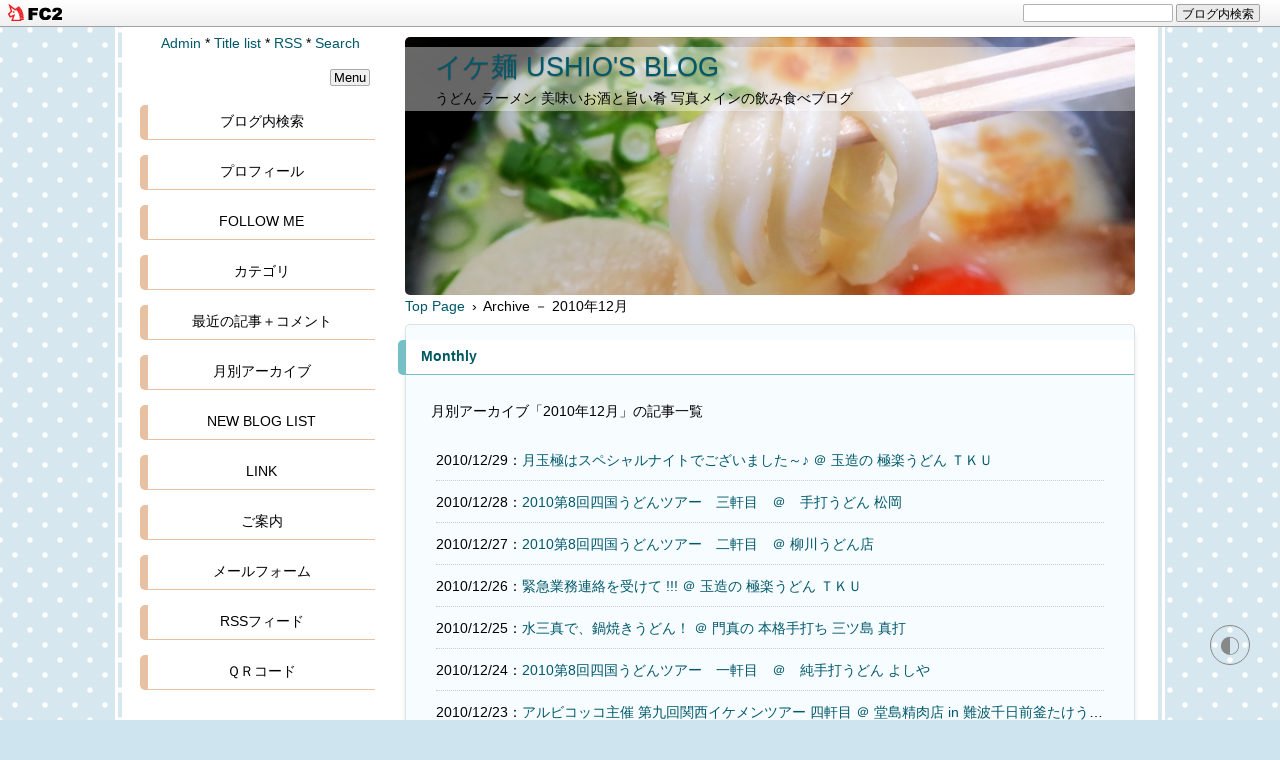

--- FILE ---
content_type: text/html; charset=utf-8
request_url: http://tushio.jp/blog-date-201012.html?list
body_size: 25204
content:
<!DOCTYPE html>
<html lang="ja">
<head>
<meta charset="utf-8">
<meta http-equiv="X-UA-Compatible" content="IE=edge">
<meta name="viewport" content="width=device-width, initial-scale=1">
<meta name="format-detection" content="telephone=no">
<meta name="author" content="うっし～">
<title>2010年12月 page1 - イケ麺 USHIO'S BLOG</title>
<meta name="description" content="月別「2010年12月」">
<link rel="canonical" href="http://tushio.jp/blog-date-201012.html">
<link rel="stylesheet" href="http://blog-imgs-168.fc2.com/t/u/s/tushio/css/d99e7.css">
<link rel="alternate" type="application/rss+xml" href="http://tushio.jp/?xml" title="rss">
<link rel="start" href="http://tushio.jp/" title="最初の記事">
<meta property="og:type" content="article">
<meta property="og:url" content="http://tushio.jp/blog-date-201012.html">
<meta property="og:title" content="イケ麺 USHIO'S BLOG">
<meta property="og:description" content="うどん ラーメン 美味いお酒と旨い肴 写真メインの飲み食べブログ">
<meta property="og:image" content="https://blog-imgs-158.fc2.com/t/u/s/tushio/20230121192743157s.jpg">
<link href="https://static.fc2.com/css_cn/common/headbar/120710style.css" rel="stylesheet" type="text/css" media="all" />
</head>

<body>
<div id="sh_fc2blogheadbar">
	<div class="sh_fc2blogheadbar_body">
		<div id="sh_fc2blogheadbar_menu">
			<a href="https://blog.fc2.com/" rel="nofollow"><img src="https://static.fc2.com/image/headbar/sh_fc2blogheadbar_logo.png" alt="FC2ブログ" /></a>
		</div>
		<div id="sh_fc2blogheadbar_search">
			<form name="barForm" method="get" action="" target="blank">
				<input class="sh_fc2blogheadbar_searchform" type="text" name="q" value="" maxlength="30" onclick="this.style.color='#000000';" onfocus="this.select();" onblur="this.style.color='#999999'" />
				<input type="hidden" name="charset" value="utf-8" />
				<input class="sh_fc2blogheadbar_searchbtn" type="submit" value="ブログ内検索" />
			</form>
		</div>
		<div id="sh_fc2blogheadbar_link_box" class="sh_fc2blogheadbar_link" style="visibility: hidden;"></div>
	</div>
</div>

<script>
typeof localStorage!==undefined&&localStorage.getItem("darkTheme")&&(document.body.className+=" dark")
</script>
<!--アクセス解析タグは↓ここから-->
<!-- [FC2 Analyzer] //analyzer.fc2.com/  -->
<script language="javascript" src="//analyzer51.fc2.com/ana/processor.php?uid=161026" type="text/javascript"></script>
<noscript><div align="right"><img src="//analyzer51.fc2.com/ana/icon.php?uid=161026&ref=&href=&wid=0&hei=0&col=0" /></div></noscript>
<!-- [FC2 Analyzer]  -->
<!--アクセス解析タグは↑ここまでに貼る-->
<div id="wrapper">
<div id="box" class="clearfix">

<!--レスポンシブメニューボタン-->
<div id="btn1">
<div id="nav_open"><span></span></div>
</div><!--btn1-->
<!--/レスポンシブメニューボタン-->

<div id="content">
<div class="topimg"></div>
<header class="header">
<h1 id="blog-name"><a href="http://tushio.jp/">イケ麺 USHIO'S BLOG</a></h1>
<div class="introduction">うどん ラーメン 美味いお酒と旨い肴 写真メインの飲み食べブログ</div>
</header>

<div class="pan_box">
<!-- パンくずリスト 不要の場合はここから -->

 
 
<a href="http://tushio.jp/" title="Topへ">Top Page</a>&ensp;&rsaquo;&ensp;Archive － 2010年12月
 

<!-- パンくずリスト 不要の場合はここまで削除-->
</div>

<div class="menu3">
<!--プラグイン３-->
<!--/プラグイン３-->
</div>

<!-- 全文・要約表示用HTMLの貼り換え ここから-->
<div class="blog">

<!--コメント投稿欄と表示欄を逆にしたい場合の貼り換え ここから -->
<!--/コメント投稿欄と表示欄を逆にしたい場合の貼り換え ここまで -->

<!--コメント編集-->
<!--/コメント編集-->

<!--トラックバック-->
<!--/トラックバック-->


</div>
<!-- class="blog"　ここまで -->

<div class="archive">
<!-- 全記事リスト開始 -->
<!-- 全記事リスト終了 -->
</div>

<div class="archive">
<!-- カテゴリーリスト開始 -->
<!-- カテゴリーリスト終了 -->

<!-- 月別アーカイブリスト開始 -->
<section class="blog-con blog-con2">
<h2 class="entry_title">Monthly</h2>
<div class="title_list">
<div style="margin:10px -5px 25px;">月別アーカイブ「2010年12月」の記事一覧</div>
<div class="all_body elp">2010/12/29：<a href="http://tushio.jp/blog-entry-1706.html" title="月玉極はスペシャルナイトでございました～♪ ＠ 玉造の 極楽うどん ＴＫＵの記事を表示する">月玉極はスペシャルナイトでございました～♪ ＠ 玉造の 極楽うどん ＴＫＵ</a></div><div class="all_body elp">2010/12/28：<a href="http://tushio.jp/blog-entry-1703.html" title="2010第8回四国うどんツアー　三軒目　＠　手打うどん 松岡の記事を表示する">2010第8回四国うどんツアー　三軒目　＠　手打うどん 松岡</a></div><div class="all_body elp">2010/12/27：<a href="http://tushio.jp/blog-entry-1701.html" title="2010第8回四国うどんツアー　二軒目　＠ 柳川うどん店の記事を表示する">2010第8回四国うどんツアー　二軒目　＠ 柳川うどん店</a></div><div class="all_body elp">2010/12/26：<a href="http://tushio.jp/blog-entry-1702.html" title="緊急業務連絡を受けて !!! ＠ 玉造の 極楽うどん ＴＫＵの記事を表示する">緊急業務連絡を受けて !!! ＠ 玉造の 極楽うどん ＴＫＵ</a></div><div class="all_body elp">2010/12/25：<a href="http://tushio.jp/blog-entry-1700.html" title="水三真で、鍋焼きうどん！ ＠ 門真の 本格手打ち 三ツ島 真打の記事を表示する">水三真で、鍋焼きうどん！ ＠ 門真の 本格手打ち 三ツ島 真打</a></div><div class="all_body elp">2010/12/24：<a href="http://tushio.jp/blog-entry-1697.html" title="2010第8回四国うどんツアー　一軒目　＠　純手打うどん よしやの記事を表示する">2010第8回四国うどんツアー　一軒目　＠　純手打うどん よしや</a></div><div class="all_body elp">2010/12/23：<a href="http://tushio.jp/blog-entry-1698.html" title="アルビコッコ主催 第九回関西イケメンツアー 四軒目 ＠ 堂島精肉店 in 難波千日前釜たけうどんの記事を表示する">アルビコッコ主催 第九回関西イケメンツアー 四軒目 ＠ 堂島精肉店 in 難波千日前釜たけうどん</a></div><div class="all_body elp">2010/12/22：<a href="http://tushio.jp/blog-entry-1696.html" title="鍋焼きうどん　二杯目！ ＠ 森ノ宮の心優しいうどん居酒屋 麦笑の記事を表示する">鍋焼きうどん　二杯目！ ＠ 森ノ宮の心優しいうどん居酒屋 麦笑</a></div><div class="all_body elp">2010/12/21：<a href="http://tushio.jp/blog-entry-1695.html" title="さらば 喜志 いってつ！ また逢う日まで !!!の記事を表示する">さらば 喜志 いってつ！ また逢う日まで !!!</a></div><div class="all_body elp">2010/12/20：<a href="http://tushio.jp/blog-entry-1694.html" title="2010 第8回 四国うどんツアーに行ってきました ！の記事を表示する">2010 第8回 四国うどんツアーに行ってきました ！</a></div><div class="all_body elp">2010/12/19：<a href="http://tushio.jp/blog-entry-1692.html" title="アルビコッコ主催 第九回関西イケメンツアー 三軒目 ＠ さぬきうどん　V　隆慎 の記事を表示する">アルビコッコ主催 第九回関西イケメンツアー 三軒目 ＠ さぬきうどん　V　隆慎 </a></div><div class="all_body elp">2010/12/18：<a href="http://tushio.jp/blog-entry-1690.html" title="アルビコッコ主催 第九回関西イケメンツアー 二軒目 ＠ 讃岐饂飩 とんがらしの記事を表示する">アルビコッコ主催 第九回関西イケメンツアー 二軒目 ＠ 讃岐饂飩 とんがらし</a></div><div class="all_body elp">2010/12/17：<a href="http://tushio.jp/blog-entry-1689.html" title="アルビコッコ主催 第九回関西イケメンツアー 一軒目 ＠ うどん肴菜家 夢さきの記事を表示する">アルビコッコ主催 第九回関西イケメンツアー 一軒目 ＠ うどん肴菜家 夢さき</a></div><div class="all_body elp">2010/12/16：<a href="http://tushio.jp/blog-entry-1688.html" title="極楽うどん ＴＫＵ ＠ 玉造の記事を表示する">極楽うどん ＴＫＵ ＠ 玉造</a></div><div class="all_body elp">2010/12/15：<a href="http://tushio.jp/blog-entry-1687.html" title="心優しい うどん居酒屋 麦笑 ＠ 森ノ宮の記事を表示する">心優しい うどん居酒屋 麦笑 ＠ 森ノ宮</a></div><div class="all_body elp">2010/12/14：<a href="http://tushio.jp/blog-entry-1686.html" title="讃岐うどん いってつ ＠ 喜志の記事を表示する">讃岐うどん いってつ ＠ 喜志</a></div><div class="all_body elp">2010/12/13：<a href="http://tushio.jp/blog-entry-1685.html" title="本格手打ち　三ツ島 真打 ＠ 門真南の記事を表示する">本格手打ち　三ツ島 真打 ＠ 門真南</a></div><div class="all_body elp">2010/12/12：<a href="http://tushio.jp/blog-entry-1684.html" title="水曜の夜は中津の情熱で！ ＠　情熱うどん 讃州 の記事を表示する">水曜の夜は中津の情熱で！ ＠　情熱うどん 讃州 </a></div><div class="all_body elp">2010/12/10：<a href="http://tushio.jp/blog-entry-1682.html" title="2010第7回四国うどんツアー 八軒目 ＠ 本格手打 もり家の記事を表示する">2010第7回四国うどんツアー 八軒目 ＠ 本格手打 もり家</a></div><div class="all_body elp">2010/12/09：<a href="http://tushio.jp/blog-entry-1681.html" title="セルフうどんの店 竹清 ＠ 高松市　2010第7回四国うどんツアー 七軒目の記事を表示する">セルフうどんの店 竹清 ＠ 高松市　2010第7回四国うどんツアー 七軒目</a></div></div>
</section>
<!-- 月別アーカイブリスト終了 -->

<!-- タグ別ページリスト開始 -->
<!-- タグ別ページリスト終了 -->

<!-- サーチ開始 -->
<!-- サーチ終了 -->
</div>

<!-- 固定リンク画面の下段に表示 -->
<div class="menu3">
<!--プラグイン３-->
<!--/プラグイン３-->
</div>
<!-- 固定リンク画面の下段に表示　ここまで -->

<!-- ページネーション　ここから -->
<div class="pagenation">
<ul>
<li style="margin-left:0;"><div id="pagenavi"></div></li>
<li class="pagenation_next"><a href="http://tushio.jp/blog-date-201012-1.html" title="次ページ">Next&nbsp;&raquo;</a></li></ul>
</div>
<!-- ページネーション　ここまで -->

</div>
<!-- id="content"　ここまで -->

<nav>
<div id="btn2">
<div id="nav_close"><span class="css-cancel"></span></div>
<!--btn2--></div>

<div id="left-box">

<div class="adm">
<!--管理ページリンク-->
<ul class="admin">
<li><a href="https://admin.blog.fc2.com/control.php" title="管理ページトップ">Admin</a>&nbsp;*</li>
<li><a href="http://tushio.jp/archives.html" title="全記事一覧">Title list</a>&nbsp;*</li>
<li><a href="http://tushio.jp/?xml" title="RSS">RSS</a>&nbsp;*</li>
<li><a href="javascript:tree('openButton');" title="検索">Search</a></li>
</ul>
<!--/管理ページリンク-->
<div id="openButton" style="display:none;">
<form action="http://tushio.jp/?date=201012&amp;page=0" method="get" id="plugSearch" name="plugSearch">
<div class="plugin-search" style="text-align:left;padding-bottom:10px;">
<input type="text" value="" name="q" class="plugSword" style="padding:2px 5px;width:calc(100% - 48px);" aria-label="ブログ内検索">
<input type="submit" value="検索" class="plugSsubmit">
<input type="checkbox" id="plugSor" name="or" value="1"><label for="plugSor" title="OR検索">or</label>
<input type="checkbox" id="plugSwres" name="w_res" value="1"><label for="plugSwres" title="コメントを含める">comment</label>
<input type="checkbox" id="plugSwtb" name="w_tb" value="1"><label for="plugSwtb" title="トラックバックを含める">TB</label>
</div>
</form>
</div>
</div>

<div id="menutop" style="text-align:right;margin:10px 10px 0;"><button style="padding:0 3px;">Menu</button></div>
<!-- ============ ▼左メニュー　ここから ============ -->
<!--プラグイン１-->

<section class="menu_block">
<h2 class="menu_title js-menu-title" style="text-align:center;">ブログ内検索</h2>
<div class="menu-box m163739">
<div style="text-align:center"></div>
<form action="http://tushio.jp/?date=201012&amp;page=0" method="get">
<p class="plugin-search" style="text-align:center">
<input type="text" size="20" name="q" value="" maxlength="200"><br>
<input type="submit" value=" 検索 ">
</p>
</form>
<div style="text-align:center"></div>
</div></section>

<section class="menu_block">
<h2 class="menu_title js-menu-title" style="text-align:center;">プロフィール</h2>
<div class="menu-box m163733">
<div style="text-align:left"></div>
<p class="plugin-myimage" style="text-align:left">
<img src="https://blog-imgs-158.fc2.com/t/u/s/tushio/20230121192743157s.jpg" alt="うっし～">
</p>
<p style="text-align:left">
Author:うっし～<br>
伊丹生まれの広島育ち大阪市内在住のうどん好き<br>うどんを食べに讃岐へちょくちょく出没します<br>写真がメインの、うどん、ラーメン、旨いもん、飲み食べブログ</p>
<div style="text-align:left"></div>
</div></section>

<section class="menu_block">
<h2 class="menu_title js-menu-title" style="text-align:center;">FOLLOW ME</h2>
<div class="menu-box m622391">
<div style="text-align:center"></div>
<div class="plugin-freearea" style="text-align:center">
  <a href="https://www.instagram.com/ushio339/" target="_blank"><span style="font-size: large"><strong>Instagram</strong></span></a>
<br>
<br>
<a href="http://facebook.com/ushiot1" target="_blank"><span style="font-size: large"><strong>facebook</strong></span></a>
<br>
<br>
<a href="https://twitter.com/#!/ushio339" target="_blank"><span style="font-size: large"><strong>twitter</strong></span></a>
<br>
<br>
<a href="https://tabelog.com/rvwr/ushio339/" target="_blank"><span style="font-size: large"><strong>食べログ</strong></span></a>
<br>
<br>
<a target="_blank" href="http://mixi.jp/show_friend.pl?id=3546320"><span style="font-size: large"><strong>mixi</strong></span></a>
<br>
<br>
<a href="https://mecicolle.gnavi.co.jp/curator/tushio/" target="_blank"><span style="font-size: large"><strong>mecicolle</strong></span></a>
<br>
<br>
</div>
<div style="text-align:center"></div>
</div></section>

<section class="menu_block">
<h2 class="menu_title js-menu-title" style="text-align:center;">カテゴリ</h2>
<div class="menu-box m544663">
<div style="text-align:left"></div>
<ul class="main_menu">
      <li class="main_list" style="text-align:left">
            <a href="http://tushio.jp/blog-category-213.html" title="自宅昼麺">自宅昼麺(40)</a>
      </li>
            <li class="main_list" style="text-align:left">
            <a href="http://tushio.jp/blog-category-7.html" title="うどん">うどん(26)</a>
      </li>
            <li class="main_list" style="text-align:left">
            <a href="http://tushio.jp/blog-category-110.html" title="うどん祭">うどん祭(12)</a>
      </li>
            <li class="main_list" style="text-align:left">
            <a href="http://tushio.jp/blog-category-20.html" title="第三回関西讃岐うどん巡礼">第三回関西讃岐うどん巡礼(22)</a>
      </li>
            <li class="main_list" style="text-align:left">
            <a href="http://tushio.jp/blog-category-35.html" title="第四回関西讃岐うどん巡礼">第四回関西讃岐うどん巡礼(55)</a>
      </li>
              <li class="main_list" style="text-align:left">
          <a href="http://tushio.jp/blog-category-26.html" title="讃岐のうどん">讃岐のうどん(1146)</a>
          <ul class="sub_menu">
            <li class="sub_list" style="text-align:left">
        <a href="http://tushio.jp/blog-category-186.html" title="東かがわ市のうどん">東かがわ市のうどん(14)</a>
        </li>
              <li class="sub_list" style="text-align:left">
        <a href="http://tushio.jp/blog-category-187.html" title="さぬき市のうどん">さぬき市のうどん(8)</a>
        </li>
              <li class="sub_list" style="text-align:left">
        <a href="http://tushio.jp/blog-category-189.html" title="木田郡三木町のうどん">木田郡三木町のうどん(7)</a>
        </li>
              <li class="sub_list" style="text-align:left">
        <a href="http://tushio.jp/blog-category-94.html" title="高松市のうどん">高松市のうどん(340)</a>
        </li>
              <li class="sub_list" style="text-align:left">
        <a href="http://tushio.jp/blog-category-96.html" title="坂出市のうどん">坂出市のうどん(56)</a>
        </li>
              <li class="sub_list" style="text-align:left">
        <a href="http://tushio.jp/blog-category-95.html" title="丸亀市のうどん">丸亀市のうどん(280)</a>
        </li>
              <li class="sub_list" style="text-align:left">
        <a href="http://tushio.jp/blog-category-98.html" title="綾歌郡のうどん">綾歌郡のうどん(58)</a>
        </li>
              <li class="sub_list" style="text-align:left">
        <a href="http://tushio.jp/blog-category-99.html" title="仲多度郡のうどん">仲多度郡のうどん(54)</a>
        </li>
              <li class="sub_list" style="text-align:left">
        <a href="http://tushio.jp/blog-category-97.html" title="善通寺市のうどん">善通寺市のうどん(58)</a>
        </li>
              <li class="sub_list" style="text-align:left">
        <a href="http://tushio.jp/blog-category-100.html" title="三豊市のうどん">三豊市のうどん(96)</a>
        </li>
              <li class="sub_list" style="text-align:left">
        <a href="http://tushio.jp/blog-category-102.html" title="観音寺市のうどん">観音寺市のうどん(74)</a>
        </li>
                <li class="sub_list_end" style="text-align:left">
      <a href="http://tushio.jp/blog-category-101.html" title="うどん県その他">うどん県その他(85)</a>
          </li>
    </ul>
    </li>
          <li class="main_list" style="text-align:left">
          <a href="http://tushio.jp/blog-category-28.html" title="大阪のうどん">大阪のうどん(1129)</a>
          <ul class="sub_menu">
            <li class="sub_list" style="text-align:left">
        <a href="http://tushio.jp/blog-category-38.html" title="大阪市北区のうどん">大阪市北区のうどん(133)</a>
        </li>
              <li class="sub_list" style="text-align:left">
        <a href="http://tushio.jp/blog-category-39.html" title="大阪市都島区のうどん">大阪市都島区のうどん(3)</a>
        </li>
              <li class="sub_list" style="text-align:left">
        <a href="http://tushio.jp/blog-category-40.html" title="大阪市福島区のうどん">大阪市福島区のうどん(70)</a>
        </li>
              <li class="sub_list" style="text-align:left">
        <a href="http://tushio.jp/blog-category-41.html" title="大阪市此花区のうどん">大阪市此花区のうどん(0)</a>
        </li>
              <li class="sub_list" style="text-align:left">
        <a href="http://tushio.jp/blog-category-42.html" title="大阪市中央区のうどん">大阪市中央区のうどん(124)</a>
        </li>
              <li class="sub_list" style="text-align:left">
        <a href="http://tushio.jp/blog-category-43.html" title="大阪市西区のうどん">大阪市西区のうどん(25)</a>
        </li>
              <li class="sub_list" style="text-align:left">
        <a href="http://tushio.jp/blog-category-44.html" title="大阪市港区のうどん">大阪市港区のうどん(2)</a>
        </li>
              <li class="sub_list" style="text-align:left">
        <a href="http://tushio.jp/blog-category-45.html" title="大阪市大正区のうどん">大阪市大正区のうどん(0)</a>
        </li>
              <li class="sub_list" style="text-align:left">
        <a href="http://tushio.jp/blog-category-48.html" title="大阪市西淀川区のうどん">大阪市西淀川区のうどん(1)</a>
        </li>
              <li class="sub_list" style="text-align:left">
        <a href="http://tushio.jp/blog-category-49.html" title="大阪市淀川区のうどん">大阪市淀川区のうどん(29)</a>
        </li>
              <li class="sub_list" style="text-align:left">
        <a href="http://tushio.jp/blog-category-50.html" title="大阪市東淀川区のうどん">大阪市東淀川区のうどん(9)</a>
        </li>
              <li class="sub_list" style="text-align:left">
        <a href="http://tushio.jp/blog-category-47.html" title="大阪市浪速区のうどん">大阪市浪速区のうどん(15)</a>
        </li>
              <li class="sub_list" style="text-align:left">
        <a href="http://tushio.jp/blog-category-53.html" title="大阪市旭区のうどん">大阪市旭区のうどん(9)</a>
        </li>
              <li class="sub_list" style="text-align:left">
        <a href="http://tushio.jp/blog-category-46.html" title="大阪市天王寺区のうどん">大阪市天王寺区のうどん(20)</a>
        </li>
              <li class="sub_list" style="text-align:left">
        <a href="http://tushio.jp/blog-category-52.html" title="大阪市生野区のうどん">大阪市生野区のうどん(34)</a>
        </li>
              <li class="sub_list" style="text-align:left">
        <a href="http://tushio.jp/blog-category-51.html" title="大阪市東成区のうどん">大阪市東成区のうどん(152)</a>
        </li>
              <li class="sub_list" style="text-align:left">
        <a href="http://tushio.jp/blog-category-54.html" title="大阪市城東区のうどん">大阪市城東区のうどん(5)</a>
        </li>
              <li class="sub_list" style="text-align:left">
        <a href="http://tushio.jp/blog-category-56.html" title="大阪市阿倍野区のうどん">大阪市阿倍野区のうどん(12)</a>
        </li>
              <li class="sub_list" style="text-align:left">
        <a href="http://tushio.jp/blog-category-55.html" title="大阪市鶴見区のうどん">大阪市鶴見区のうどん(4)</a>
        </li>
              <li class="sub_list" style="text-align:left">
        <a href="http://tushio.jp/blog-category-57.html" title="大阪市住之江区のうどん">大阪市住之江区のうどん(51)</a>
        </li>
              <li class="sub_list" style="text-align:left">
        <a href="http://tushio.jp/blog-category-58.html" title="大阪市住吉区のうどん">大阪市住吉区のうどん(4)</a>
        </li>
              <li class="sub_list" style="text-align:left">
        <a href="http://tushio.jp/blog-category-59.html" title="大阪市東住吉区のうどん">大阪市東住吉区のうどん(54)</a>
        </li>
              <li class="sub_list" style="text-align:left">
        <a href="http://tushio.jp/blog-category-60.html" title="大阪市平野区のうどん">大阪市平野区のうどん(17)</a>
        </li>
              <li class="sub_list" style="text-align:left">
        <a href="http://tushio.jp/blog-category-61.html" title="大阪市西成区のうどん">大阪市西成区のうどん(37)</a>
        </li>
              <li class="sub_list" style="text-align:left">
        <a href="http://tushio.jp/blog-category-22.html" title="大阪市のうどん">大阪市のうどん(4)</a>
        </li>
              <li class="sub_list" style="text-align:left">
        <a href="http://tushio.jp/blog-category-62.html" title="豊中市のうどん">豊中市のうどん(48)</a>
        </li>
              <li class="sub_list" style="text-align:left">
        <a href="http://tushio.jp/blog-category-74.html" title="池田市のうどん">池田市のうどん(2)</a>
        </li>
              <li class="sub_list" style="text-align:left">
        <a href="http://tushio.jp/blog-category-75.html" title="箕面市のうどん">箕面市のうどん(1)</a>
        </li>
              <li class="sub_list" style="text-align:left">
        <a href="http://tushio.jp/blog-category-76.html" title="茨木市のうどん">茨木市のうどん(8)</a>
        </li>
              <li class="sub_list" style="text-align:left">
        <a href="http://tushio.jp/blog-category-122.html" title="吹田市のうどん">吹田市のうどん(17)</a>
        </li>
              <li class="sub_list" style="text-align:left">
        <a href="http://tushio.jp/blog-category-63.html" title="枚方市のうどん">枚方市のうどん(9)</a>
        </li>
              <li class="sub_list" style="text-align:left">
        <a href="http://tushio.jp/blog-category-65.html" title="寝屋川市のうどん">寝屋川市のうどん(14)</a>
        </li>
              <li class="sub_list" style="text-align:left">
        <a href="http://tushio.jp/blog-category-64.html" title="交野市のうどん">交野市のうどん(4)</a>
        </li>
              <li class="sub_list" style="text-align:left">
        <a href="http://tushio.jp/blog-category-66.html" title="守口市のうどん">守口市のうどん(12)</a>
        </li>
              <li class="sub_list" style="text-align:left">
        <a href="http://tushio.jp/blog-category-67.html" title="門真市のうどん">門真市のうどん(11)</a>
        </li>
              <li class="sub_list" style="text-align:left">
        <a href="http://tushio.jp/blog-category-69.html" title="大東市のうどん">大東市のうどん(23)</a>
        </li>
              <li class="sub_list" style="text-align:left">
        <a href="http://tushio.jp/blog-category-70.html" title="東大阪市のうどん">東大阪市のうどん(16)</a>
        </li>
              <li class="sub_list" style="text-align:left">
        <a href="http://tushio.jp/blog-category-68.html" title="四條畷市のうどん">四條畷市のうどん(16)</a>
        </li>
              <li class="sub_list" style="text-align:left">
        <a href="http://tushio.jp/blog-category-71.html" title="八尾市のうどん">八尾市のうどん(38)</a>
        </li>
              <li class="sub_list" style="text-align:left">
        <a href="http://tushio.jp/blog-category-72.html" title="大阪狭山市のうどん">大阪狭山市のうどん(8)</a>
        </li>
              <li class="sub_list" style="text-align:left">
        <a href="http://tushio.jp/blog-category-77.html" title="堺市のうどん">堺市のうどん(53)</a>
        </li>
              <li class="sub_list" style="text-align:left">
        <a href="http://tushio.jp/blog-category-207.html" title="泉大津市のうどん">泉大津市のうどん(1)</a>
        </li>
              <li class="sub_list" style="text-align:left">
        <a href="http://tushio.jp/blog-category-73.html" title="富田林市のうどん">富田林市のうどん(5)</a>
        </li>
              <li class="sub_list" style="text-align:left">
        <a href="http://tushio.jp/blog-category-124.html" title="岸和田市のうどん">岸和田市のうどん(5)</a>
        </li>
                <li class="sub_list_end" style="text-align:left">
      <a href="http://tushio.jp/blog-category-106.html" title="藤井寺市のうどん">藤井寺市のうどん(3)</a>
          </li>
    </ul>
    </li>
          <li class="main_list" style="text-align:left">
          <a href="http://tushio.jp/blog-category-23.html" title="兵庫のうどん">兵庫のうどん(149)</a>
          <ul class="sub_menu">
            <li class="sub_list" style="text-align:left">
        <a href="http://tushio.jp/blog-category-80.html" title="伊丹市のうどん">伊丹市のうどん(9)</a>
        </li>
              <li class="sub_list" style="text-align:left">
        <a href="http://tushio.jp/blog-category-192.html" title="宝塚市のうどん">宝塚市のうどん(1)</a>
        </li>
              <li class="sub_list" style="text-align:left">
        <a href="http://tushio.jp/blog-category-81.html" title="西宮市のうどん">西宮市のうどん(21)</a>
        </li>
              <li class="sub_list" style="text-align:left">
        <a href="http://tushio.jp/blog-category-89.html" title="芦屋市のうどん">芦屋市のうどん(1)</a>
        </li>
              <li class="sub_list" style="text-align:left">
        <a href="http://tushio.jp/blog-category-82.html" title="尼崎市のうどん">尼崎市のうどん(43)</a>
        </li>
              <li class="sub_list" style="text-align:left">
        <a href="http://tushio.jp/blog-category-79.html" title="川西市のうどん">川西市のうどん(23)</a>
        </li>
              <li class="sub_list" style="text-align:left">
        <a href="http://tushio.jp/blog-category-84.html" title="加西市のうどん">加西市のうどん(3)</a>
        </li>
              <li class="sub_list" style="text-align:left">
        <a href="http://tushio.jp/blog-category-78.html" title="神戸市のうどん">神戸市のうどん(32)</a>
        </li>
              <li class="sub_list" style="text-align:left">
        <a href="http://tushio.jp/blog-category-83.html" title="明石市のうどん">明石市のうどん(8)</a>
        </li>
              <li class="sub_list" style="text-align:left">
        <a href="http://tushio.jp/blog-category-85.html" title="加東市のうどん">加東市のうどん(1)</a>
        </li>
              <li class="sub_list" style="text-align:left">
        <a href="http://tushio.jp/blog-category-87.html" title="三田市のうどん">三田市のうどん(1)</a>
        </li>
              <li class="sub_list" style="text-align:left">
        <a href="http://tushio.jp/blog-category-86.html" title="丹波市のうどん">丹波市のうどん(1)</a>
        </li>
              <li class="sub_list" style="text-align:left">
        <a href="http://tushio.jp/blog-category-88.html" title="篠山市のうどん">篠山市のうどん(1)</a>
        </li>
              <li class="sub_list" style="text-align:left">
        <a href="http://tushio.jp/blog-category-225.html" title="豊岡市のうどん">豊岡市のうどん(1)</a>
        </li>
              <li class="sub_list" style="text-align:left">
        <a href="http://tushio.jp/blog-category-226.html" title="養父市のうどん">養父市のうどん(2)</a>
        </li>
                <li class="sub_list_end" style="text-align:left">
      <a href="http://tushio.jp/blog-category-233.html" title="朝来市のうどん">朝来市のうどん(1)</a>
          </li>
    </ul>
    </li>
        <li class="main_list" style="text-align:left">
            <a href="http://tushio.jp/blog-category-24.html" title="京都のおうどん">京都のおうどん(21)</a>
      </li>
            <li class="main_list" style="text-align:left">
            <a href="http://tushio.jp/blog-category-25.html" title="奈良のうどん">奈良のうどん(41)</a>
      </li>
            <li class="main_list" style="text-align:left">
            <a href="http://tushio.jp/blog-category-36.html" title="滋賀のうどん">滋賀のうどん(5)</a>
      </li>
            <li class="main_list" style="text-align:left">
            <a href="http://tushio.jp/blog-category-37.html" title="和歌山のうどん">和歌山のうどん(3)</a>
      </li>
            <li class="main_list" style="text-align:left">
            <a href="http://tushio.jp/blog-category-209.html" title="秋田のうどん">秋田のうどん(1)</a>
      </li>
            <li class="main_list" style="text-align:left">
            <a href="http://tushio.jp/blog-category-223.html" title="岩手のうどん">岩手のうどん(1)</a>
      </li>
            <li class="main_list" style="text-align:left">
            <a href="http://tushio.jp/blog-category-197.html" title="東京のうどん">東京のうどん(4)</a>
      </li>
            <li class="main_list" style="text-align:left">
            <a href="http://tushio.jp/blog-category-112.html" title="愛知のうどん">愛知のうどん(77)</a>
      </li>
            <li class="main_list" style="text-align:left">
            <a href="http://tushio.jp/blog-category-193.html" title="岐阜のうどん">岐阜のうどん(4)</a>
      </li>
            <li class="main_list" style="text-align:left">
            <a href="http://tushio.jp/blog-category-203.html" title="三重のうどん">三重のうどん(1)</a>
      </li>
            <li class="main_list" style="text-align:left">
            <a href="http://tushio.jp/blog-category-195.html" title="徳島のうどん">徳島のうどん(10)</a>
      </li>
            <li class="main_list" style="text-align:left">
            <a href="http://tushio.jp/blog-category-235.html" title="愛媛のうどん">愛媛のうどん(3)</a>
      </li>
            <li class="main_list" style="text-align:left">
            <a href="http://tushio.jp/blog-category-123.html" title="岡山のうどん">岡山のうどん(17)</a>
      </li>
            <li class="main_list" style="text-align:left">
            <a href="http://tushio.jp/blog-category-27.html" title="広島のうどん">広島のうどん(14)</a>
      </li>
            <li class="main_list" style="text-align:left">
            <a href="http://tushio.jp/blog-category-29.html" title="福岡のうろん">福岡のうろん(9)</a>
      </li>
            <li class="main_list" style="text-align:left">
            <a href="http://tushio.jp/blog-category-222.html" title="長崎のうどん">長崎のうどん(1)</a>
      </li>
              <li class="main_list" style="text-align:left">
          <a href="http://tushio.jp/blog-category-8.html" title="ラーメン">ラーメン(911)</a>
          <ul class="sub_menu">
            <li class="sub_list" style="text-align:left">
        <a href="http://tushio.jp/blog-category-143.html" title="大阪市北区のラーメン">大阪市北区のラーメン(81)</a>
        </li>
              <li class="sub_list" style="text-align:left">
        <a href="http://tushio.jp/blog-category-144.html" title="大阪市福島区のラーメン">大阪市福島区のラーメン(32)</a>
        </li>
              <li class="sub_list" style="text-align:left">
        <a href="http://tushio.jp/blog-category-146.html" title="大阪市都島区のラーメン">大阪市都島区のラーメン(8)</a>
        </li>
              <li class="sub_list" style="text-align:left">
        <a href="http://tushio.jp/blog-category-147.html" title="大阪市旭区のラーメン">大阪市旭区のラーメン(3)</a>
        </li>
              <li class="sub_list" style="text-align:left">
        <a href="http://tushio.jp/blog-category-148.html" title="大阪市東淀川区のラーメン">大阪市東淀川区のラーメン(6)</a>
        </li>
              <li class="sub_list" style="text-align:left">
        <a href="http://tushio.jp/blog-category-149.html" title="大阪市淀川区のラーメン">大阪市淀川区のラーメン(12)</a>
        </li>
              <li class="sub_list" style="text-align:left">
        <a href="http://tushio.jp/blog-category-150.html" title="大阪市西淀川区のラーメン">大阪市西淀川区のラーメン(3)</a>
        </li>
              <li class="sub_list" style="text-align:left">
        <a href="http://tushio.jp/blog-category-151.html" title="大阪市中央区のラーメン">大阪市中央区のラーメン(210)</a>
        </li>
              <li class="sub_list" style="text-align:left">
        <a href="http://tushio.jp/blog-category-152.html" title="大阪市西区のラーメン">大阪市西区のラーメン(11)</a>
        </li>
              <li class="sub_list" style="text-align:left">
        <a href="http://tushio.jp/blog-category-153.html" title="大阪市港区のラーメン">大阪市港区のラーメン(0)</a>
        </li>
              <li class="sub_list" style="text-align:left">
        <a href="http://tushio.jp/blog-category-154.html" title="大阪市城東区のラーメン">大阪市城東区のラーメン(23)</a>
        </li>
              <li class="sub_list" style="text-align:left">
        <a href="http://tushio.jp/blog-category-155.html" title="大阪市鶴見区のラーメン">大阪市鶴見区のラーメン(3)</a>
        </li>
              <li class="sub_list" style="text-align:left">
        <a href="http://tushio.jp/blog-category-156.html" title="大阪市天王寺区のラーメン">大阪市天王寺区のラーメン(10)</a>
        </li>
              <li class="sub_list" style="text-align:left">
        <a href="http://tushio.jp/blog-category-157.html" title="大阪市東成区のラーメン">大阪市東成区のラーメン(28)</a>
        </li>
              <li class="sub_list" style="text-align:left">
        <a href="http://tushio.jp/blog-category-158.html" title="大阪市浪速区のラーメン">大阪市浪速区のラーメン(8)</a>
        </li>
              <li class="sub_list" style="text-align:left">
        <a href="http://tushio.jp/blog-category-159.html" title="大阪市大正区のラーメン">大阪市大正区のラーメン(2)</a>
        </li>
              <li class="sub_list" style="text-align:left">
        <a href="http://tushio.jp/blog-category-160.html" title="大阪市阿倍野区のラーメン">大阪市阿倍野区のラーメン(9)</a>
        </li>
              <li class="sub_list" style="text-align:left">
        <a href="http://tushio.jp/blog-category-161.html" title="大阪市生野区のラーメン">大阪市生野区のラーメン(8)</a>
        </li>
              <li class="sub_list" style="text-align:left">
        <a href="http://tushio.jp/blog-category-145.html" title="大阪市此花区のラーメン">大阪市此花区のラーメン(0)</a>
        </li>
              <li class="sub_list" style="text-align:left">
        <a href="http://tushio.jp/blog-category-163.html" title="大阪市住之江区のラーメン">大阪市住之江区のラーメン(6)</a>
        </li>
              <li class="sub_list" style="text-align:left">
        <a href="http://tushio.jp/blog-category-164.html" title="大阪市住吉区のラーメン">大阪市住吉区のラーメン(6)</a>
        </li>
              <li class="sub_list" style="text-align:left">
        <a href="http://tushio.jp/blog-category-165.html" title="大阪市東住吉区のラーメン">大阪市東住吉区のラーメン(53)</a>
        </li>
              <li class="sub_list" style="text-align:left">
        <a href="http://tushio.jp/blog-category-166.html" title="大阪市平野区のラーメン">大阪市平野区のラーメン(4)</a>
        </li>
              <li class="sub_list" style="text-align:left">
        <a href="http://tushio.jp/blog-category-162.html" title="大阪市西成区のラーメン">大阪市西成区のラーメン(9)</a>
        </li>
              <li class="sub_list" style="text-align:left">
        <a href="http://tushio.jp/blog-category-167.html" title="豊中市のラーメン">豊中市のラーメン(67)</a>
        </li>
              <li class="sub_list" style="text-align:left">
        <a href="http://tushio.jp/blog-category-179.html" title="箕面市のラーメン">箕面市のラーメン(2)</a>
        </li>
              <li class="sub_list" style="text-align:left">
        <a href="http://tushio.jp/blog-category-168.html" title="池田市のラーメン">池田市のラーメン(4)</a>
        </li>
              <li class="sub_list" style="text-align:left">
        <a href="http://tushio.jp/blog-category-169.html" title="吹田市のラーメン">吹田市のラーメン(30)</a>
        </li>
              <li class="sub_list" style="text-align:left">
        <a href="http://tushio.jp/blog-category-170.html" title="茨木市のラーメン">茨木市のラーメン(0)</a>
        </li>
              <li class="sub_list" style="text-align:left">
        <a href="http://tushio.jp/blog-category-178.html" title="高槻市のラーメン">高槻市のラーメン(2)</a>
        </li>
              <li class="sub_list" style="text-align:left">
        <a href="http://tushio.jp/blog-category-171.html" title="守口市のラーメン">守口市のラーメン(4)</a>
        </li>
              <li class="sub_list" style="text-align:left">
        <a href="http://tushio.jp/blog-category-229.html" title="枚方市のラーメン">枚方市のラーメン(1)</a>
        </li>
              <li class="sub_list" style="text-align:left">
        <a href="http://tushio.jp/blog-category-177.html" title="寝屋川市のラーメン">寝屋川市のラーメン(1)</a>
        </li>
              <li class="sub_list" style="text-align:left">
        <a href="http://tushio.jp/blog-category-228.html" title="門真市のラーメン">門真市のラーメン(1)</a>
        </li>
              <li class="sub_list" style="text-align:left">
        <a href="http://tushio.jp/blog-category-173.html" title="東大阪市のラーメン">東大阪市のラーメン(25)</a>
        </li>
              <li class="sub_list" style="text-align:left">
        <a href="http://tushio.jp/blog-category-174.html" title="八尾市のラーメン">八尾市のラーメン(1)</a>
        </li>
              <li class="sub_list" style="text-align:left">
        <a href="http://tushio.jp/blog-category-175.html" title="堺市のラーメン">堺市のラーメン(11)</a>
        </li>
              <li class="sub_list" style="text-align:left">
        <a href="http://tushio.jp/blog-category-181.html" title="貝塚市のラーメン">貝塚市のラーメン(1)</a>
        </li>
              <li class="sub_list" style="text-align:left">
        <a href="http://tushio.jp/blog-category-176.html" title="泉大津市のラーメン">泉大津市のラーメン(2)</a>
        </li>
              <li class="sub_list" style="text-align:left">
        <a href="http://tushio.jp/blog-category-172.html" title="大東市のラーメン">大東市のラーメン(18)</a>
        </li>
              <li class="sub_list" style="text-align:left">
        <a href="http://tushio.jp/blog-category-208.html" title="松原市のラーメン">松原市のラーメン(1)</a>
        </li>
              <li class="sub_list" style="text-align:left">
        <a href="http://tushio.jp/blog-category-129.html" title="京都のラーメン">京都のラーメン(12)</a>
        </li>
              <li class="sub_list" style="text-align:left">
        <a href="http://tushio.jp/blog-category-134.html" title="滋賀のラーメン">滋賀のラーメン(2)</a>
        </li>
              <li class="sub_list" style="text-align:left">
        <a href="http://tushio.jp/blog-category-131.html" title="奈良のラーメン">奈良のラーメン(3)</a>
        </li>
              <li class="sub_list" style="text-align:left">
        <a href="http://tushio.jp/blog-category-130.html" title="兵庫のラーメン">兵庫のラーメン(37)</a>
        </li>
              <li class="sub_list" style="text-align:left">
        <a href="http://tushio.jp/blog-category-132.html" title="和歌山のラーメン">和歌山のラーメン(14)</a>
        </li>
              <li class="sub_list" style="text-align:left">
        <a href="http://tushio.jp/blog-category-201.html" title="北海道のラーメン">北海道のラーメン(3)</a>
        </li>
              <li class="sub_list" style="text-align:left">
        <a href="http://tushio.jp/blog-category-232.html" title="青森のラーメン">青森のラーメン(1)</a>
        </li>
              <li class="sub_list" style="text-align:left">
        <a href="http://tushio.jp/blog-category-199.html" title="秋田のラーメン">秋田のラーメン(14)</a>
        </li>
              <li class="sub_list" style="text-align:left">
        <a href="http://tushio.jp/blog-category-227.html" title="山形のラーメン">山形のラーメン(2)</a>
        </li>
              <li class="sub_list" style="text-align:left">
        <a href="http://tushio.jp/blog-category-234.html" title="福島のラーメン">福島のラーメン(1)</a>
        </li>
              <li class="sub_list" style="text-align:left">
        <a href="http://tushio.jp/blog-category-218.html" title="栃木のラーメン">栃木のラーメン(2)</a>
        </li>
              <li class="sub_list" style="text-align:left">
        <a href="http://tushio.jp/blog-category-211.html" title="東京のラーメン">東京のラーメン(2)</a>
        </li>
              <li class="sub_list" style="text-align:left">
        <a href="http://tushio.jp/blog-category-224.html" title="千葉のラーメン">千葉のラーメン(1)</a>
        </li>
              <li class="sub_list" style="text-align:left">
        <a href="http://tushio.jp/blog-category-190.html" title="愛知のラーメン">愛知のラーメン(5)</a>
        </li>
              <li class="sub_list" style="text-align:left">
        <a href="http://tushio.jp/blog-category-194.html" title="岐阜のラーメン">岐阜のラーメン(4)</a>
        </li>
              <li class="sub_list" style="text-align:left">
        <a href="http://tushio.jp/blog-category-230.html" title="富山のラーメン">富山のラーメン(1)</a>
        </li>
              <li class="sub_list" style="text-align:left">
        <a href="http://tushio.jp/blog-category-210.html" title="福井のラーメン">福井のラーメン(4)</a>
        </li>
              <li class="sub_list" style="text-align:left">
        <a href="http://tushio.jp/blog-category-198.html" title="徳島のラーメン">徳島のラーメン(2)</a>
        </li>
              <li class="sub_list" style="text-align:left">
        <a href="http://tushio.jp/blog-category-133.html" title="香川のラーメン">香川のラーメン(48)</a>
        </li>
              <li class="sub_list" style="text-align:left">
        <a href="http://tushio.jp/blog-category-212.html" title="岡山のラーメン">岡山のラーメン(6)</a>
        </li>
              <li class="sub_list" style="text-align:left">
        <a href="http://tushio.jp/blog-category-137.html" title="広島のラーメン">広島のラーメン(8)</a>
        </li>
              <li class="sub_list" style="text-align:left">
        <a href="http://tushio.jp/blog-category-136.html" title="福岡のラーメン">福岡のラーメン(3)</a>
        </li>
              <li class="sub_list" style="text-align:left">
        <a href="http://tushio.jp/blog-category-205.html" title="長崎のラーメン">長崎のラーメン(1)</a>
        </li>
              <li class="sub_list" style="text-align:left">
        <a href="http://tushio.jp/blog-category-206.html" title="佐賀のラーメン">佐賀のラーメン(1)</a>
        </li>
              <li class="sub_list" style="text-align:left">
        <a href="http://tushio.jp/blog-category-200.html" title="沖縄・八重山のラーメン（沖縄・八重山そば）">沖縄・八重山のラーメン（沖縄・八重山そば）(6)</a>
        </li>
                <li class="sub_list_end" style="text-align:left">
      <a href="http://tushio.jp/blog-category-135.html" title="その他 ラーメン">その他 ラーメン(4)</a>
          </li>
    </ul>
    </li>
        <li class="main_list" style="text-align:left">
            <a href="http://tushio.jp/blog-category-121.html" title="天中華・黄そば">天中華・黄そば(12)</a>
      </li>
              <li class="main_list" style="text-align:left">
          <a href="http://tushio.jp/blog-category-3.html" title="グルメ">グルメ(1424)</a>
          <ul class="sub_menu">
            <li class="sub_list" style="text-align:left">
        <a href="http://tushio.jp/blog-category-107.html" title="蕎麦">蕎麦(75)</a>
        </li>
              <li class="sub_list" style="text-align:left">
        <a href="http://tushio.jp/blog-category-108.html" title="居酒屋">居酒屋(202)</a>
        </li>
              <li class="sub_list" style="text-align:left">
        <a href="http://tushio.jp/blog-category-115.html" title="和食・天ぷら・海鮮">和食・天ぷら・海鮮(80)</a>
        </li>
              <li class="sub_list" style="text-align:left">
        <a href="http://tushio.jp/blog-category-113.html" title="角打ち・立ち呑み">角打ち・立ち呑み(125)</a>
        </li>
              <li class="sub_list" style="text-align:left">
        <a href="http://tushio.jp/blog-category-191.html" title="寿司">寿司(24)</a>
        </li>
              <li class="sub_list" style="text-align:left">
        <a href="http://tushio.jp/blog-category-219.html" title="郷土料理">郷土料理(6)</a>
        </li>
              <li class="sub_list" style="text-align:left">
        <a href="http://tushio.jp/blog-category-184.html" title="牡蠣料理">牡蠣料理(6)</a>
        </li>
              <li class="sub_list" style="text-align:left">
        <a href="http://tushio.jp/blog-category-182.html" title="串焼き・串揚げ">串焼き・串揚げ(17)</a>
        </li>
              <li class="sub_list" style="text-align:left">
        <a href="http://tushio.jp/blog-category-105.html" title="お好み焼き・焼きそば・鉄板焼き・たこ焼き">お好み焼き・焼きそば・鉄板焼き・たこ焼き(51)</a>
        </li>
              <li class="sub_list" style="text-align:left">
        <a href="http://tushio.jp/blog-category-216.html" title="フレンチ">フレンチ(10)</a>
        </li>
              <li class="sub_list" style="text-align:left">
        <a href="http://tushio.jp/blog-category-116.html" title="洋食">洋食(10)</a>
        </li>
              <li class="sub_list" style="text-align:left">
        <a href="http://tushio.jp/blog-category-120.html" title="バル">バル(27)</a>
        </li>
              <li class="sub_list" style="text-align:left">
        <a href="http://tushio.jp/blog-category-202.html" title="レストラン">レストラン(13)</a>
        </li>
              <li class="sub_list" style="text-align:left">
        <a href="http://tushio.jp/blog-category-142.html" title="沖縄・八重山料理">沖縄・八重山料理(12)</a>
        </li>
              <li class="sub_list" style="text-align:left">
        <a href="http://tushio.jp/blog-category-118.html" title="イタリアン">イタリアン(28)</a>
        </li>
              <li class="sub_list" style="text-align:left">
        <a href="http://tushio.jp/blog-category-140.html" title="スペイン料理">スペイン料理(14)</a>
        </li>
              <li class="sub_list" style="text-align:left">
        <a href="http://tushio.jp/blog-category-139.html" title="カフェ・喫茶店">カフェ・喫茶店(62)</a>
        </li>
              <li class="sub_list" style="text-align:left">
        <a href="http://tushio.jp/blog-category-183.html" title="ワインレストラン・ワインバー">ワインレストラン・ワインバー(12)</a>
        </li>
              <li class="sub_list" style="text-align:left">
        <a href="http://tushio.jp/blog-category-196.html" title="バー・ダイニングバー">バー・ダイニングバー(10)</a>
        </li>
              <li class="sub_list" style="text-align:left">
        <a href="http://tushio.jp/blog-category-204.html" title="ハンバーガー">ハンバーガー(2)</a>
        </li>
              <li class="sub_list" style="text-align:left">
        <a href="http://tushio.jp/blog-category-114.html" title="韓国料理">韓国料理(16)</a>
        </li>
              <li class="sub_list" style="text-align:left">
        <a href="http://tushio.jp/blog-category-188.html" title="エスニック料理">エスニック料理(10)</a>
        </li>
              <li class="sub_list" style="text-align:left">
        <a href="http://tushio.jp/blog-category-91.html" title="中国・台湾料理">中国・台湾料理(58)</a>
        </li>
              <li class="sub_list" style="text-align:left">
        <a href="http://tushio.jp/blog-category-119.html" title="肉料理・ステーキ・鉄板焼き">肉料理・ステーキ・鉄板焼き(114)</a>
        </li>
              <li class="sub_list" style="text-align:left">
        <a href="http://tushio.jp/blog-category-138.html" title="鳥料理">鳥料理(65)</a>
        </li>
              <li class="sub_list" style="text-align:left">
        <a href="http://tushio.jp/blog-category-214.html" title="食堂">食堂(18)</a>
        </li>
              <li class="sub_list" style="text-align:left">
        <a href="http://tushio.jp/blog-category-104.html" title="ビアレストラン・ビアバー">ビアレストラン・ビアバー(22)</a>
        </li>
              <li class="sub_list" style="text-align:left">
        <a href="http://tushio.jp/blog-category-180.html" title="プレモル超達人店">プレモル超達人店(13)</a>
        </li>
              <li class="sub_list" style="text-align:left">
        <a href="http://tushio.jp/blog-category-185.html" title="スイーツ・パン・サンドイッチ">スイーツ・パン・サンドイッチ(62)</a>
        </li>
              <li class="sub_list" style="text-align:left">
        <a href="http://tushio.jp/blog-category-141.html" title="カレー">カレー(24)</a>
        </li>
              <li class="sub_list" style="text-align:left">
        <a href="http://tushio.jp/blog-category-221.html" title="駅弁・お弁当">駅弁・お弁当(30)</a>
        </li>
              <li class="sub_list" style="text-align:left">
        <a href="http://tushio.jp/blog-category-220.html" title="ホテル・旅館">ホテル・旅館(20)</a>
        </li>
              <li class="sub_list" style="text-align:left">
        <a href="http://tushio.jp/blog-category-103.html" title="その他">その他(91)</a>
        </li>
                <li class="sub_list_end" style="text-align:left">
      <a href="http://tushio.jp/blog-category-117.html" title="名古屋めし">名古屋めし(36)</a>
          </li>
    </ul>
    </li>
        <li class="main_list" style="text-align:left">
            <a href="http://tushio.jp/blog-category-18.html" title="グルメツアー">グルメツアー(99)</a>
      </li>
            <li class="main_list" style="text-align:left">
            <a href="http://tushio.jp/blog-category-231.html" title="旅行・観光">旅行・観光(7)</a>
      </li>
            <li class="main_list" style="text-align:left">
            <a href="http://tushio.jp/blog-category-2.html" title="キャンプ">キャンプ(396)</a>
      </li>
            <li class="main_list" style="text-align:left">
            <a href="http://tushio.jp/blog-category-19.html" title="キャンプ道具">キャンプ道具(6)</a>
      </li>
            <li class="main_list" style="text-align:left">
            <a href="http://tushio.jp/blog-category-90.html" title="鉄道">鉄道(5)</a>
      </li>
            <li class="main_list" style="text-align:left">
            <a href="http://tushio.jp/blog-category-6.html" title="面白ネタ">面白ネタ(40)</a>
      </li>
            <li class="main_list" style="text-align:left">
            <a href="http://tushio.jp/blog-category-5.html" title="街角スナップ">街角スナップ(62)</a>
      </li>
            <li class="main_list" style="text-align:left">
            <a href="http://tushio.jp/blog-category-12.html" title="写真・カメラ">写真・カメラ(16)</a>
      </li>
            <li class="main_list" style="text-align:left">
            <a href="http://tushio.jp/blog-category-10.html" title="関西・大阪">関西・大阪(21)</a>
      </li>
            <li class="main_list" style="text-align:left">
            <a href="http://tushio.jp/blog-category-14.html" title="ありがたいお言葉">ありがたいお言葉(15)</a>
      </li>
            <li class="main_list" style="text-align:left">
            <a href="http://tushio.jp/blog-category-4.html" title="物欲">物欲(89)</a>
      </li>
            <li class="main_list" style="text-align:left">
            <a href="http://tushio.jp/blog-category-11.html" title="ブログ">ブログ(8)</a>
      </li>
            <li class="main_list" style="text-align:left">
            <a href="http://tushio.jp/blog-category-30.html" title="乾杯">乾杯(0)</a>
      </li>
            <li class="main_list" style="text-align:left">
            <a href="http://tushio.jp/blog-category-17.html" title="反省会・宴会">反省会・宴会(44)</a>
      </li>
            <li class="main_list" style="text-align:left">
            <a href="http://tushio.jp/blog-category-15.html" title="いつものところ">いつものところ(33)</a>
      </li>
            <li class="main_list" style="text-align:left">
            <a href="http://tushio.jp/blog-category-9.html" title="どうでもよいこと">どうでもよいこと(26)</a>
      </li>
            <li class="main_list" style="text-align:left">
            <a href="http://tushio.jp/blog-category-13.html" title="最近思うこと">最近思うこと(0)</a>
      </li>
            <li class="main_list" style="text-align:left">
            <a href="http://tushio.jp/blog-category-31.html" title="思い">思い(0)</a>
      </li>
            <li class="main_list" style="text-align:left">
            <a href="http://tushio.jp/blog-category-1.html" title="日記">日記(378)</a>
      </li>
            <li class="main_list" style="text-align:left">
            <a href="http://tushio.jp/blog-category-32.html" title="お願い">お願い(0)</a>
      </li>
            <li class="main_list" style="text-align:left">
            <a href="http://tushio.jp/blog-category-0.html" title="未分類">未分類(0)</a>
      </li>
            <li class="main_list" style="text-align:left">
            <a href="http://tushio.jp/blog-category-215.html" title="インスタントラーメン">インスタントラーメン(0)</a>
      </li>
            <li class="main_list" style="text-align:left">
            <a href="http://tushio.jp/blog-category-217.html" title="大阪市">大阪市(0)</a>
      </li>
      </ul>
<div style="text-align:left"></div>
</div></section>

<section class="menu_block">
<h2 class="menu_title js-menu-title" style="text-align:center;">最近の記事＋コメント</h2>
<div class="menu-box m544413">
<div style="text-align:left"></div>
<script language="JavaScript" type="text/javascript" charset="euc-jp">
<!--
// ===================================================
// カスタマイズここから
// ===================================================
//    ------------------------------------------------
//    □ キーワード一覧
//    ------------------------------------------------
//    %YEAR%      : 記事(コメント)の投稿日付（年）
//    %MONTH%     : 記事(コメント)の投稿日付（月）
//    %DATE%      : 記事(コメント)の投稿日付（日）
//    %TITLE%     : 記事(コメント)のタイトル
//    %SUMMARY%   : コメントの要約
//                : (ENTRY_FORMAT/ENTRY_POPUP_FORMATでは使用不可)
//    %NAME%      : コメント投稿者名
//                : (ENTRY_FORMAT/ENTRY_POPUP_FORMATでは使用不可)
//    %NEW%       : 新着表示
//    ------------------------------------------------
// - - - - - - - - - - - - - - - - - - - - - - - - - -
// ■ 最新の投稿リストのフォーマット
//    投稿リストに表示するフォーマットを設定する(HTML
//    タグ使用可)。
var ENTRY_FORMAT = '%TITLE%';
// - - - - - - - - - - - - - - - - - - - - - - - - - -
// ■ 最新の投稿リストのリンクからポップアップする文字列
//    (HTMLタグ使用不可)
var ENTRY_POPUP_FORMAT = '';
// - - - - - - - - - - - - - - - - - - - - - - - - - -
// ■ 最新の投稿リストの新着表示日数
//    設定された日数の間、下の ENTRY_NEW_FORMAT に従い
//    新着表示を行う。
var ENTRY_DISP_NEW_LIMIT = 3;
// - - - - - - - - - - - - - - - - - - - - - - - - - -
// ■ 最新の投稿リストの新着表示形式
//    新着投稿に対して表示を行う(HTMLタグ使用可)。
//    使用する場合は ENTRY_FORMAT に %NEW% キーワードを
//    入れておく事。
var ENTRY_NEW_FORMAT = ' <font color="red">New!!</font>';
// - - - - - - - - - - - - - - - - - - - - - - - - - -
// ■ 最新の投稿リストと、ちょっと古い投稿の間の区切り
//    古い投稿に対してコメントがついた時に、それがリス
//    トに表示される。
//    最新投稿リストと、古い投稿の間の区切りを定義する。
//    不要なら空文字に設定する。
var ENTRY_PARTITION = '<hr width="80%" size="1">';
// - - - - - - - - - - - - - - - - - - - - - - - - - -

// - - - - - - - - - - - - - - - - - - - - - - - - - -
// ■ コメントのリスト表示
//    コメントのリストに表示するフォーマットを設定する
//    (HTMLタグ使用可)。
var COMMENT_FORMAT = '%NAME%%NEW%';
// - - - - - - - - - - - - - - - - - - - - - - - - - -
// ■ コメントのリンクからポップアップする文字列
//    (HTMLタグ使用不可)
var COMMENT_POPUP_FORMAT = '[%MONTH%/%DATE%]%SUMMARY%';
// - - - - - - - - - - - - - - - - - - - - - - - - - -
// ■ コメント新着表示する期間
//    設定された日数の間、下の NEW_FORMAT に従い新着表
//    示を行います。
var COMMENT_DISP_NEW_LIMIT = 1;
// - - - - - - - - - - - - - - - - - - - - - - - - - -
// ■ コメント新着表示用の設定
//    新着コメントに対して表示を行う(HTMLタグも使えます)。
//    使用する場合は COMMENT_FORMAT に %NEW% キーワード
//    を入れておく事。
var COMMENT_NEW_FORMAT = ' <font color="red">New!!</font>';
// - - - - - - - - - - - - - - - - - - - - - - - - - -
// ■ コメントリストの表示順を逆順にする
// （0:正順、1:逆順）
var COMMENT_REVERSE = 0;
// - - - - - - - - - - - - - - - - - - - - - - - - - -

// - - - - - - - - - - - - - - - - - - - - - - - - - -
// ■ 展開式のメニュー表示設定
//    親記事をクリックすると、その親記事についたコメント
//    のリストの表示非表示が切り替えられるようになります。
//  
//  一つのメニューしか展開できないようにする？
// （0:しない、1:する）
var DISP_SWITCH_EXCL = 0;
//  展開式メニューのデフォルト表示（0:非表示、1:表示）
var DISP_SWITCH_DEFAULT = 1;
//  %EXTRA% に置換される文字列。不要なら空文字('')にする。
var EXTRA_LINK_ITEM = '+';
// - - - - - - - - - - - - - - - - - - - - - - - - - -

// - - - - - - - - - - - - - - - - - - - - - - - - - -
// ■ 親記事とそのコメントの表示形式
//    説明が厄介なので、以下の URL でのカスタマイズ例を
//    参照して、好みの形式にカスタマイズしてください。
//    http://rugg.blog48.fc2.com/blog-entry-43.html
//    http://rugg.blog48.fc2.com/blog-entry-56.html
//
var FMT_HEAD         = '<UL>';
var FMT_PARENT_HEAD  = '  <LI style="text-align:left">';
var FMT_PARENT_BODY  = '    %ENTRY% %EXTRA%';
var FMT_COMM_HEAD    = '';
var FMT_COMM_BODY    = '    <BR />├ %COMMENT%';
var FMT_COMM_TAIL    = '';
var FMT_PARENT_TAIL  = '  </LI>';
var FMT_TAIL         = '</UL>';
var FMT_PARENT_BODYL = FMT_PARENT_BODY;
var FMT_COMM_BODYL   = '    <BR />└ %COMMENT%';
// - - - - - - - - - - - - - - - - - - - - - - - - - -
// ===================================================
// カスタマイズここまで
// ===================================================

// ===================================================
// ここから下は良い子は触らない
// ===================================================
var D_ST_HIDE = 'none';
var D_ST_SHOW = 'inline';
var D_ID_PREF = 'tEntCmt';
var bothList = new TEntTCmtList();
var curTime = new Date().getTime();
var entDateLimit = (1000*60*60*24*(ENTRY_DISP_NEW_LIMIT+1));
var cmtDateLimit = (1000*60*60*24*(COMMENT_DISP_NEW_LIMIT+1));
var idList = new Array();
var dispId = 0;
var needPartition = true;
function TEntry(title, year, month, date, url) {
	this.url = url;
	this.title = title;
	this.year = year;
	this.month = month;
	this.date = date;
	this.time = new Date(year, month-1,date).getTime();
	this.lst = new Array();
	this.getTime = function() {return this.time;}
}
TEntry.prototype.push = function(cmt) {if(cmt != null) this.lst.push(cmt);}
function TComment(title, year, month, date, summary, name, number) {
	this.title = title;
	this.year = year;
	this.month = month;
	this.date = date;
	this.time = new Date(year, month-1,date).getTime();
	this.summary = summary;
	this.name = name;
	this.number = number;
	this.getTime = function() {return this.time;}
}
function TEntTCmtList() {this.lst  = new Array();}
TEntTCmtList.prototype.pushEntry = function(e) {if(this.lst[e.url] == undefined) {this.lst[e.url] = e;}}
TEntTCmtList.prototype.push = function(title, url, cmt) {
	if(this.lst[url] == undefined) {this.lst[url] = new TEntry(title, 0, 0, 0, url);}
	this.lst[url].push(cmt);
}
function isLast(idx,lst) {return (idx == lst.length -1);}
function switchDisp(id) {
	if(DISP_SWITCH_EXCL) for(i in idList) { if(idList[i] != id) document.getElementById(idList[i]).style.display = D_ST_HIDE;}
	var aStyle = document.getElementById(id).style;
	var aDisp = ((aStyle.display == D_ST_SHOW) ? D_ST_HIDE : D_ST_SHOW) ;
	aStyle.display = aDisp;
}
//-->
</script>

<div id="tEntCmtrecents" style="display:none;">
<span y="2026" m="01" d="22" l="http://tushio.jp/blog-entry-6557.html">なにわの三匹のおっさん＆横手のおっさん沖縄旅　三日目　260112</span><span y="2026" m="01" d="21" l="http://tushio.jp/blog-entry-6556.html">出発が一時間以上遅れなのでモーニングでもいただきましょう ＠ ドトールコーヒーショップ 関西国際空港1階ノースゲート店　260110</span><span y="2026" m="01" d="20" l="http://tushio.jp/blog-entry-6554.html">なにわの三匹のおっさん＆横手のおっさん沖縄旅　二日目　260111</span><span y="2026" m="01" d="19" l="http://tushio.jp/blog-entry-6551.html">「なにわの三匹のおっさん」忘年会＆旅の打合せ　炉端 とびら ＠ 駒川中野　251220</span><span y="2026" m="01" d="18" l="http://tushio.jp/blog-entry-6553.html">なにわの三匹のおっさん＆横手のおっさん沖縄旅　一日目　260110</span><span y="2026" m="01" d="15" l="http://tushio.jp/blog-entry-6552.html">だいたい月に一度の作品展示販売会後の腹ごしらえはTV「せやねん」で紹介された絶品うどん　麵屋・爽月 ＠ 粉浜　251221</span><span y="2026" m="01" d="14" l="http://tushio.jp/blog-entry-6550.html">やっぱり旨い！麦笑のうどん　うどん居酒屋 麦笑 ＠ 森ノ宮　251218</span><span y="2026" m="01" d="13" l="http://tushio.jp/blog-entry-6549.html">元お相撲さんの新進気鋭の若き大将が握るエンターテイメント寿司　鮨 響 ＠ 宗右衛門町　251216</span><span y="2026" m="01" d="06" l="http://tushio.jp/blog-entry-6548.html">粉浜の「麵屋・爽月」で一夜限りの復活となった　めん処 むく ＠ 粉浜（麺屋・爽月）　251215</span><span y="2026" m="01" d="05" l="http://tushio.jp/blog-entry-6546.html">お得でお値打ちうどん付き上握りセット　北海寿司 ＠ 大阪市阿倍野区　251211</span><span y="2026" m="01" d="01" l="http://tushio.jp/blog-entry-6547.html">謹賀新年　～２０２６～</span><span y="2025" m="12" d="29" l="http://tushio.jp/blog-entry-6545.html">ハード系が美味しいミシュラン仕込みのベーカリー　Le pain de Abbesses （ル パン ドゥ アベス） ＠ 高松市松縄町</span><span y="2025" m="12" d="26" l="http://tushio.jp/blog-entry-6544.html">当店人気ナンバーワンメニューを食す！　手打うどん むぎ屋 ＠ 高松市香川町　251212</span><span y="2025" m="12" d="25" l="http://tushio.jp/blog-entry-6543.html">名物「玉天」をあつあつうどんに浮かべて　かざしうどん ＠ 高松市国分寺町　251212</span><span y="2025" m="12" d="24" l="http://tushio.jp/blog-entry-6542.html">コシ良し弾力良しのもっちりとしたうどんが旨いなぁ～　手打ちうどん のぶ屋 ＠ 丸亀市飯山町　251212</span><span y="2025" m="12" d="23" l="http://tushio.jp/blog-entry-6541.html">残念ながら名物「どじょう」はいただけませんでしたが、熱々美味しいうどんを堪能　元祖どじょううどん 岡田うどん （岡田製麵所） ＠ 仲多度郡まんのう町　251212</span><span y="2025" m="12" d="22" l="http://tushio.jp/blog-entry-6540.html">早朝よりオープンの種類多くてリーズナブルで美味しいパン屋さん　pan café jyunju （ジュンジュ） ＠ 仲多度郡まんのう町　251212</span><span y="2025" m="12" d="19" l="http://tushio.jp/blog-entry-6539.html">讃岐の冬の風物詩を讃岐のうどん屋に昔からある風の素朴な味わいの蕎麦で愉しむ　純手打うどん よしや ＠ 丸亀市飯野町　251212</span><span y="2025" m="12" d="18" l="http://tushio.jp/blog-entry-6538.html">だいたい月に一度の作品展示販売会後の腹ごしらえはお肉タップリカレーうどん　麵屋・爽月 ＠ 粉浜　241130</span><span y="2025" m="12" d="17" l="http://tushio.jp/blog-entry-6537.html">上品な甘味の鳴門金時の甘納豆　村瀬食品 ＠ 高松市香川町　251130</span></div>
<div id="tEntCmtcomments" style="display:none;">
<span y="2025" m="04" d="23" n="24961" l="http://tushio.jp/blog-entry-6386.html"><span t="et">鳴門で創業５０年以上の徳島ラーメン黄系元祖絶品黄金スープ　支那そば 三八 黒崎店 ＠ 鳴門市撫養町　250328</span><span t="rt"></span><span t="bd">あっホントだ！<br>またご一緒よろしくお願いいたします。</span><span t="nm">うっし～</span></span><span y="2025" m="04" d="23" n="24960" l="http://tushio.jp/blog-entry-6386.html"><span t="et">鳴門で創業５０年以上の徳島ラーメン黄系元祖絶品黄金スープ　支那そば 三八 黒崎店 ＠ 鳴門市撫養町　250328</span><span t="rt">No Subject</span><span t="bd">レンゲの中のスープが渦潮のようだ！</span><span t="nm">hietaro</span></span><span y="2024" m="09" d="10" n="24959" l="http://tushio.jp/blog-entry-6194.html"><span t="et">熱々モチモチ釜抜きうどんがたのしめる秘境の人気繫盛店　いなもくうどん ＠ 綾歌郡綾川町　240716</span><span t="rt">Re: Ｋのコココレいいじゃん 様へ</span><span t="bd">あの時こうしていたらと後悔する事ってありますよね！<br>また機会がありましたら、ぜひ讃岐のうどんを楽しんでください。</span><span t="nm">うっし～</span></span><span y="2024" m="09" d="09" n="24958" l="http://tushio.jp/blog-entry-6194.html"><span t="et">熱々モチモチ釜抜きうどんがたのしめる秘境の人気繫盛店　いなもくうどん ＠ 綾歌郡綾川町　240716</span><span t="rt">美味しそうなので後悔しています</span><span t="bd">美味しそうな『うどん』画像、ごちそうさまです。<br>何年も前に香川県行ったことがあるのですが<br>今程うどんの美味しさが分からなくて讃岐うどん、1食だけでした。<br>今、かなり</span><span t="nm">Ｋのコココレいいじゃん</span></span><span y="2024" m="08" d="22" n="24957" l="http://tushio.jp/blog-entry-6202.html"><span t="et">営業時間たったの１０分のうどん屋？それも不定期営業だって！　大庄屋 ＠ 仲多度郡琴平町　240726</span><span t="rt">Re: No Subject</span><span t="bd">渡讃予定日の一週間前に日程が発表され、急遽スケジュール調整して訪問しました。<br>天ぷらや、カレーなども持ち込みされているお客さんもありました。<br>テレビにはほんの一瞬</span><span t="nm">うっし～</span></span><span y="2024" m="08" d="22" n="24956" l="http://tushio.jp/blog-entry-6202.html"><span t="et">営業時間たったの１０分のうどん屋？それも不定期営業だって！　大庄屋 ＠ 仲多度郡琴平町　240726</span><span t="rt">No Subject</span><span t="bd">あのテレビ放送見たけどその時に行ってはったんや！<br>いまやしょうゆだれなんかもあり、また持ち込みＯＫなら<br>色々楽しめそうですね。<br>ああカレンちゃん見たかったな～</span><span t="nm">あまっこ</span></span></div>


<script language="JavaScript" type="text/javascript" charset="euc-jp">
<!--
function getA(node,a){ return node.getAttribute(a);}
function p(s){document.write(s);}
function collect() {
    var rList = document.getElementById("tEntCmtrecents").childNodes;
    var isFireFox = (navigator.userAgent.indexOf("Firefox") > -1);
    for (i in rList) { 
        if (rList[i].nodeType == 1) {
            var tt = (isFireFox) ? rList[i].textContent : rList[i].innerText ;
            bothList.pushEntry(new TEntry(tt,getA(rList[i],"y"),getA(rList[i],"m"),getA(rList[i],"d"),getA(rList[i],"l")));
        }
    }
    var cList = document.getElementById("tEntCmtcomments").childNodes;
    for (i in cList) {
        if(cList[i].nodeType == 1) {
            var y = getA(cList[i],"y");
            var m = getA(cList[i],"m");
            var d = getA(cList[i],"d");
            var l = getA(cList[i],"l");
            var n = getA(cList[i],"n");
            var v = cList[i].getElementsByTagName("span");
            var rt = "";
            var bd = "";
            var et = "";
            var nm = "";
            for (j in v) {
                if(v[j].nodeType == 1) {
                    var nv = (isFireFox) ? v[j].textContent : v[j].innerText ;
                    if (getA(v[j],"t") == "rt") { rt = nv; continue; }
                    if (getA(v[j],"t") == "et") { et = nv; continue; }
                    if (getA(v[j],"t") == "bd") { bd = nv; continue; }
                    if (getA(v[j],"t") == "nm") { nm = nv; continue; }
                }
            }
            bothList.push(et, l, new TComment(rt,y,m,d,bd,nm,n));
        }
    }
}
var dispStyle = (DISP_SWITCH_DEFAULT != 0) ? D_ST_SHOW : D_ST_HIDE ;
try {
	collect();
	p(FMT_HEAD);
	cLst = bothList.lst;
	for(i in cLst) {
		if(needPartition && cLst[i].year == 0) {
			document.write(ENTRY_PARTITION);
			needPartition = false;
		}
		var tID = D_ID_PREF + (dispId++);
		idList.push(tID);
		var entIsInLimit = (curTime - cLst[i].getTime() < entDateLimit);
		var pB = '<a href="' + cLst[i].url + '" title="' + ENTRY_POPUP_FORMAT + '">' + ENTRY_FORMAT + '</a>';
		pB = pB.replace(/%YEAR%/g,	cLst[i].year  ? cLst[i].year  : "--");
		pB = pB.replace(/%MONTH%/g,   cLst[i].month ? cLst[i].month : "--");
		pB = pB.replace(/%DATE%/g,	cLst[i].date  ? cLst[i].date  : "--");
		pB = pB.replace(/%TITLE%/g,   cLst[i].title);
		pB = pB.replace(/%SUMMARY%/g, cLst[i].summary);
		pB = pB.replace(/%NEW%/g,	 (entIsInLimit) ? ENTRY_NEW_FORMAT : "");
		pB = (isLast(i, cLst) ? FMT_PARENT_BODYL : FMT_PARENT_BODY).replace("%ENTRY%", pB);
		var exItem = '<a href=JavaScript:switchDisp("' + tID + '");>' + EXTRA_LINK_ITEM + '</a>';
		pB = pB.replace(/%EXTRA%/g,   (cLst[i].lst.length > 0) ? exItem : "");
		p(FMT_PARENT_HEAD);
		p(pB);
		p('<div id="' + tID + '" style="display:' +  dispStyle + '">');
		p(FMT_COMM_HEAD);
		if (COMMENT_REVERSE == 1) cLst[i].lst.reverse(); 
		for(j in cLst[i].lst) {
			tCmt = cLst[i].lst[j];
			var cmtIsInLimit = (curTime - tCmt.getTime() < cmtDateLimit);
			var cmtUrl = cLst[i].url + "#comment" + tCmt.number ;
			var cB = '<a href="' + cmtUrl + '" title="' + COMMENT_POPUP_FORMAT + '">' + COMMENT_FORMAT + '</a>';
			cB = cB.replace(/%YEAR%/g,	tCmt.year);
			cB = cB.replace(/%MONTH%/g,   tCmt.month);
			cB = cB.replace(/%DATE%/g,	tCmt.date);
			cB = cB.replace(/%NAME%/g,	tCmt.name);
			cB = cB.replace(/%TITLE%/g,   tCmt.title);
			cB = cB.replace(/%SUMMARY%/g, tCmt.summary);
			cB = cB.replace(/%NEW%/g,	 (cmtIsInLimit) ? COMMENT_NEW_FORMAT : "");
			cB = (isLast(j, cLst[i].lst) ? FMT_COMM_BODYL : FMT_COMM_BODY).replace("%COMMENT%",cB);
			p(cB);
		}
		p(FMT_COMM_TAIL);
		p('</div>');
		p(FMT_PARENT_TAIL);
	}
	p(FMT_TAIL);
}catch(e){
p("<font color=\"red\" size=\"1\">");
p("<strong>[ERROR!]</strong><BR />");
p("原因不明のエラーが発生しました。<BR />");
p("作者に連絡すれば、もしかすると対応できるかもしれません。<BR />");
p("が、できないかもしれません。<BR />");
p("e.description = " + e.description + "<BR />");
p("e.number = " + e.number + "<BR />");
p("</font>");
}
//-->
</script>

<noscript>
<strong>最近の記事</strong>
<ul>
<li style="text-align:left">
<a href="http://tushio.jp/blog-entry-6557.html" title="なにわの三匹のおっさん＆横手のおっさん沖縄旅　三日目　260112">なにわの三匹のおっさん＆横手のおっさん沖縄旅　三日目　260112 (01/22)</a>
</li><li style="text-align:left">
<a href="http://tushio.jp/blog-entry-6556.html" title="出発が一時間以上遅れなのでモーニングでもいただきましょう ＠ ドトールコーヒーショップ 関西国際空港1階ノースゲート店　260110">出発が一時間以上遅れなのでモーニングでもいただきましょう ＠ ドトールコーヒーショップ 関西国際空港1階ノースゲート店　260110 (01/21)</a>
</li><li style="text-align:left">
<a href="http://tushio.jp/blog-entry-6554.html" title="なにわの三匹のおっさん＆横手のおっさん沖縄旅　二日目　260111">なにわの三匹のおっさん＆横手のおっさん沖縄旅　二日目　260111 (01/20)</a>
</li><li style="text-align:left">
<a href="http://tushio.jp/blog-entry-6551.html" title="「なにわの三匹のおっさん」忘年会＆旅の打合せ　炉端 とびら ＠ 駒川中野　251220">「なにわの三匹のおっさん」忘年会＆旅の打合せ　炉端 とびら ＠ 駒川中野　251220 (01/19)</a>
</li><li style="text-align:left">
<a href="http://tushio.jp/blog-entry-6553.html" title="なにわの三匹のおっさん＆横手のおっさん沖縄旅　一日目　260110">なにわの三匹のおっさん＆横手のおっさん沖縄旅　一日目　260110 (01/18)</a>
</li><li style="text-align:left">
<a href="http://tushio.jp/blog-entry-6552.html" title="だいたい月に一度の作品展示販売会後の腹ごしらえはTV「せやねん」で紹介された絶品うどん　麵屋・爽月 ＠ 粉浜　251221">だいたい月に一度の作品展示販売会後の腹ごしらえはTV「せやねん」で紹介された絶品うどん　麵屋・爽月 ＠ 粉浜　251221 (01/15)</a>
</li><li style="text-align:left">
<a href="http://tushio.jp/blog-entry-6550.html" title="やっぱり旨い！麦笑のうどん　うどん居酒屋 麦笑 ＠ 森ノ宮　251218">やっぱり旨い！麦笑のうどん　うどん居酒屋 麦笑 ＠ 森ノ宮　251218 (01/14)</a>
</li><li style="text-align:left">
<a href="http://tushio.jp/blog-entry-6549.html" title="元お相撲さんの新進気鋭の若き大将が握るエンターテイメント寿司　鮨 響 ＠ 宗右衛門町　251216">元お相撲さんの新進気鋭の若き大将が握るエンターテイメント寿司　鮨 響 ＠ 宗右衛門町　251216 (01/13)</a>
</li><li style="text-align:left">
<a href="http://tushio.jp/blog-entry-6548.html" title="粉浜の「麵屋・爽月」で一夜限りの復活となった　めん処 むく ＠ 粉浜（麺屋・爽月）　251215">粉浜の「麵屋・爽月」で一夜限りの復活となった　めん処 むく ＠ 粉浜（麺屋・爽月）　251215 (01/06)</a>
</li><li style="text-align:left">
<a href="http://tushio.jp/blog-entry-6546.html" title="お得でお値打ちうどん付き上握りセット　北海寿司 ＠ 大阪市阿倍野区　251211">お得でお値打ちうどん付き上握りセット　北海寿司 ＠ 大阪市阿倍野区　251211 (01/05)</a>
</li><li style="text-align:left">
<a href="http://tushio.jp/blog-entry-6547.html" title="謹賀新年　～２０２６～">謹賀新年　～２０２６～ (01/01)</a>
</li><li style="text-align:left">
<a href="http://tushio.jp/blog-entry-6545.html" title="ハード系が美味しいミシュラン仕込みのベーカリー　Le pain de Abbesses （ル パン ドゥ アベス） ＠ 高松市松縄町">ハード系が美味しいミシュラン仕込みのベーカリー　Le pain de Abbesses （ル パン ドゥ アベス） ＠ 高松市松縄町 (12/29)</a>
</li><li style="text-align:left">
<a href="http://tushio.jp/blog-entry-6544.html" title="当店人気ナンバーワンメニューを食す！　手打うどん むぎ屋 ＠ 高松市香川町　251212">当店人気ナンバーワンメニューを食す！　手打うどん むぎ屋 ＠ 高松市香川町　251212 (12/26)</a>
</li><li style="text-align:left">
<a href="http://tushio.jp/blog-entry-6543.html" title="名物「玉天」をあつあつうどんに浮かべて　かざしうどん ＠ 高松市国分寺町　251212">名物「玉天」をあつあつうどんに浮かべて　かざしうどん ＠ 高松市国分寺町　251212 (12/25)</a>
</li><li style="text-align:left">
<a href="http://tushio.jp/blog-entry-6542.html" title="コシ良し弾力良しのもっちりとしたうどんが旨いなぁ～　手打ちうどん のぶ屋 ＠ 丸亀市飯山町　251212">コシ良し弾力良しのもっちりとしたうどんが旨いなぁ～　手打ちうどん のぶ屋 ＠ 丸亀市飯山町　251212 (12/24)</a>
</li><li style="text-align:left">
<a href="http://tushio.jp/blog-entry-6541.html" title="残念ながら名物「どじょう」はいただけませんでしたが、熱々美味しいうどんを堪能　元祖どじょううどん 岡田うどん （岡田製麵所） ＠ 仲多度郡まんのう町　251212">残念ながら名物「どじょう」はいただけませんでしたが、熱々美味しいうどんを堪能　元祖どじょううどん 岡田うどん （岡田製麵所） ＠ 仲多度郡まんのう町　251212 (12/23)</a>
</li><li style="text-align:left">
<a href="http://tushio.jp/blog-entry-6540.html" title="早朝よりオープンの種類多くてリーズナブルで美味しいパン屋さん　pan café jyunju （ジュンジュ） ＠ 仲多度郡まんのう町　251212">早朝よりオープンの種類多くてリーズナブルで美味しいパン屋さん　pan café jyunju （ジュンジュ） ＠ 仲多度郡まんのう町　251212 (12/22)</a>
</li><li style="text-align:left">
<a href="http://tushio.jp/blog-entry-6539.html" title="讃岐の冬の風物詩を讃岐のうどん屋に昔からある風の素朴な味わいの蕎麦で愉しむ　純手打うどん よしや ＠ 丸亀市飯野町　251212">讃岐の冬の風物詩を讃岐のうどん屋に昔からある風の素朴な味わいの蕎麦で愉しむ　純手打うどん よしや ＠ 丸亀市飯野町　251212 (12/19)</a>
</li><li style="text-align:left">
<a href="http://tushio.jp/blog-entry-6538.html" title="だいたい月に一度の作品展示販売会後の腹ごしらえはお肉タップリカレーうどん　麵屋・爽月 ＠ 粉浜　241130">だいたい月に一度の作品展示販売会後の腹ごしらえはお肉タップリカレーうどん　麵屋・爽月 ＠ 粉浜　241130 (12/18)</a>
</li><li style="text-align:left">
<a href="http://tushio.jp/blog-entry-6537.html" title="上品な甘味の鳴門金時の甘納豆　村瀬食品 ＠ 高松市香川町　251130">上品な甘味の鳴門金時の甘納豆　村瀬食品 ＠ 高松市香川町　251130 (12/17)</a>
</li></ul>
<strong>最近のコメント</strong>
<ul>
<li style="text-align:left">
<a href="http://tushio.jp/blog-entry-6386.html#comment24961" title="">うっし～:鳴門で創業５０年以上の徳島ラーメン黄系元祖絶品黄金スープ　支那そば 三八 黒崎店 ＠ 鳴門市撫養町　250328 (04/23)</a>
</li><li style="text-align:left">
<a href="http://tushio.jp/blog-entry-6386.html#comment24960" title="No Subject">hietaro:鳴門で創業５０年以上の徳島ラーメン黄系元祖絶品黄金スープ　支那そば 三八 黒崎店 ＠ 鳴門市撫養町　250328 (04/23)</a>
</li><li style="text-align:left">
<a href="http://tushio.jp/blog-entry-6194.html#comment24959" title="Re: Ｋのコココレいいじゃん 様へ">うっし～:熱々モチモチ釜抜きうどんがたのしめる秘境の人気繫盛店　いなもくうどん ＠ 綾歌郡綾川町　240716 (09/10)</a>
</li><li style="text-align:left">
<a href="http://tushio.jp/blog-entry-6194.html#comment24958" title="美味しそうなので後悔しています">Ｋのコココレいいじゃん:熱々モチモチ釜抜きうどんがたのしめる秘境の人気繫盛店　いなもくうどん ＠ 綾歌郡綾川町　240716 (09/09)</a>
</li><li style="text-align:left">
<a href="http://tushio.jp/blog-entry-6202.html#comment24957" title="Re: No Subject">うっし～:営業時間たったの１０分のうどん屋？それも不定期営業だって！　大庄屋 ＠ 仲多度郡琴平町　240726 (08/22)</a>
</li><li style="text-align:left">
<a href="http://tushio.jp/blog-entry-6202.html#comment24956" title="No Subject">あまっこ:営業時間たったの１０分のうどん屋？それも不定期営業だって！　大庄屋 ＠ 仲多度郡琴平町　240726 (08/22)</a>
</li></ul>
</noscript>
<div style="text-align:left"></div>
</div></section>

<section class="menu_block">
<h2 class="menu_title js-menu-title" style="text-align:center;">月別アーカイブ</h2>
<div class="menu-box m437747">
<div style="text-align:center"></div>
<form name="old_log_1">
<style type="text/css">
#old_log_1_list{
	display: none;
}
#old_log_1_select,
#old_log_1_list{
	border: 1px solid gray;
}
#old_log_1_menu td{
	text-align: center;
	border-top:1px solid gray;
	border-right:1px solid gray;
}
#old_log_1_menu td{
	width: 50px;
	display:block;
}
#old_log_1_select_td{
	border-left:1px solid gray;
}
</style>
<div id="old_log_1_menu">
<table border="0" cellpadding="0" cellspacing="0">
<tr>
<td id="old_log_1_select_td"><a href="javascript:void(0);" onClick="changeLayer_1('select', 1);">SELECT</a></td>
<td id="old_log_1_list_td"><a href="javascript:void(0);" onClick="changeLayer_1('list', 1);">LIST</a></td>
</tr>
</table>
</div>

<div id="old_log_1_select" style="padding:4px;">
<select name="monthly_archive_1">
<option value="http://tushio.jp/blog-date-202601.html?select">2026年01月 (11)<option value="http://tushio.jp/blog-date-202512.html?select">2025年12月 (20)<option value="http://tushio.jp/blog-date-202511.html?select">2025年11月 (19)<option value="http://tushio.jp/blog-date-202510.html?select">2025年10月 (18)<option value="http://tushio.jp/blog-date-202509.html?select">2025年09月 (19)<option value="http://tushio.jp/blog-date-202508.html?select">2025年08月 (18)<option value="http://tushio.jp/blog-date-202507.html?select">2025年07月 (21)<option value="http://tushio.jp/blog-date-202506.html?select">2025年06月 (20)<option value="http://tushio.jp/blog-date-202505.html?select">2025年05月 (19)<option value="http://tushio.jp/blog-date-202504.html?select">2025年04月 (21)<option value="http://tushio.jp/blog-date-202503.html?select">2025年03月 (31)<option value="http://tushio.jp/blog-date-202502.html?select">2025年02月 (17)<option value="http://tushio.jp/blog-date-202501.html?select">2025年01月 (24)<option value="http://tushio.jp/blog-date-202412.html?select">2024年12月 (22)<option value="http://tushio.jp/blog-date-202411.html?select">2024年11月 (21)<option value="http://tushio.jp/blog-date-202410.html?select">2024年10月 (23)<option value="http://tushio.jp/blog-date-202409.html?select">2024年09月 (20)<option value="http://tushio.jp/blog-date-202408.html?select">2024年08月 (21)<option value="http://tushio.jp/blog-date-202407.html?select">2024年07月 (25)<option value="http://tushio.jp/blog-date-202406.html?select">2024年06月 (21)<option value="http://tushio.jp/blog-date-202405.html?select">2024年05月 (26)<option value="http://tushio.jp/blog-date-202404.html?select">2024年04月 (24)<option value="http://tushio.jp/blog-date-202403.html?select">2024年03月 (26)<option value="http://tushio.jp/blog-date-202402.html?select">2024年02月 (22)<option value="http://tushio.jp/blog-date-202401.html?select">2024年01月 (24)<option value="http://tushio.jp/blog-date-202312.html?select">2023年12月 (27)<option value="http://tushio.jp/blog-date-202311.html?select">2023年11月 (26)<option value="http://tushio.jp/blog-date-202310.html?select">2023年10月 (24)<option value="http://tushio.jp/blog-date-202309.html?select">2023年09月 (28)<option value="http://tushio.jp/blog-date-202308.html?select">2023年08月 (28)<option value="http://tushio.jp/blog-date-202307.html?select">2023年07月 (34)<option value="http://tushio.jp/blog-date-202306.html?select">2023年06月 (28)<option value="http://tushio.jp/blog-date-202305.html?select">2023年05月 (27)<option value="http://tushio.jp/blog-date-202304.html?select">2023年04月 (20)<option value="http://tushio.jp/blog-date-202303.html?select">2023年03月 (23)<option value="http://tushio.jp/blog-date-202302.html?select">2023年02月 (21)<option value="http://tushio.jp/blog-date-202301.html?select">2023年01月 (26)<option value="http://tushio.jp/blog-date-202212.html?select">2022年12月 (24)<option value="http://tushio.jp/blog-date-202211.html?select">2022年11月 (26)<option value="http://tushio.jp/blog-date-202210.html?select">2022年10月 (24)<option value="http://tushio.jp/blog-date-202209.html?select">2022年09月 (27)<option value="http://tushio.jp/blog-date-202208.html?select">2022年08月 (24)<option value="http://tushio.jp/blog-date-202207.html?select">2022年07月 (25)<option value="http://tushio.jp/blog-date-202206.html?select">2022年06月 (27)<option value="http://tushio.jp/blog-date-202205.html?select">2022年05月 (31)<option value="http://tushio.jp/blog-date-202204.html?select">2022年04月 (26)<option value="http://tushio.jp/blog-date-202203.html?select">2022年03月 (31)<option value="http://tushio.jp/blog-date-202202.html?select">2022年02月 (25)<option value="http://tushio.jp/blog-date-202201.html?select">2022年01月 (26)<option value="http://tushio.jp/blog-date-202112.html?select">2021年12月 (26)<option value="http://tushio.jp/blog-date-202111.html?select">2021年11月 (28)<option value="http://tushio.jp/blog-date-202110.html?select">2021年10月 (26)<option value="http://tushio.jp/blog-date-202109.html?select">2021年09月 (26)<option value="http://tushio.jp/blog-date-202108.html?select">2021年08月 (24)<option value="http://tushio.jp/blog-date-202107.html?select">2021年07月 (27)<option value="http://tushio.jp/blog-date-202106.html?select">2021年06月 (27)<option value="http://tushio.jp/blog-date-202105.html?select">2021年05月 (27)<option value="http://tushio.jp/blog-date-202104.html?select">2021年04月 (28)<option value="http://tushio.jp/blog-date-202103.html?select">2021年03月 (29)<option value="http://tushio.jp/blog-date-202102.html?select">2021年02月 (27)<option value="http://tushio.jp/blog-date-202101.html?select">2021年01月 (28)<option value="http://tushio.jp/blog-date-202012.html?select">2020年12月 (28)<option value="http://tushio.jp/blog-date-202011.html?select">2020年11月 (27)<option value="http://tushio.jp/blog-date-202010.html?select">2020年10月 (29)<option value="http://tushio.jp/blog-date-202009.html?select">2020年09月 (29)<option value="http://tushio.jp/blog-date-202008.html?select">2020年08月 (25)<option value="http://tushio.jp/blog-date-202007.html?select">2020年07月 (31)<option value="http://tushio.jp/blog-date-202006.html?select">2020年06月 (29)<option value="http://tushio.jp/blog-date-202005.html?select">2020年05月 (14)<option value="http://tushio.jp/blog-date-202004.html?select">2020年04月 (27)<option value="http://tushio.jp/blog-date-202003.html?select">2020年03月 (26)<option value="http://tushio.jp/blog-date-202002.html?select">2020年02月 (20)<option value="http://tushio.jp/blog-date-202001.html?select">2020年01月 (31)<option value="http://tushio.jp/blog-date-201912.html?select">2019年12月 (40)<option value="http://tushio.jp/blog-date-201911.html?select">2019年11月 (29)<option value="http://tushio.jp/blog-date-201910.html?select">2019年10月 (24)<option value="http://tushio.jp/blog-date-201909.html?select">2019年09月 (22)<option value="http://tushio.jp/blog-date-201908.html?select">2019年08月 (27)<option value="http://tushio.jp/blog-date-201907.html?select">2019年07月 (26)<option value="http://tushio.jp/blog-date-201906.html?select">2019年06月 (26)<option value="http://tushio.jp/blog-date-201905.html?select">2019年05月 (21)<option value="http://tushio.jp/blog-date-201904.html?select">2019年04月 (22)<option value="http://tushio.jp/blog-date-201903.html?select">2019年03月 (20)<option value="http://tushio.jp/blog-date-201902.html?select">2019年02月 (20)<option value="http://tushio.jp/blog-date-201901.html?select">2019年01月 (27)<option value="http://tushio.jp/blog-date-201812.html?select">2018年12月 (27)<option value="http://tushio.jp/blog-date-201811.html?select">2018年11月 (25)<option value="http://tushio.jp/blog-date-201810.html?select">2018年10月 (27)<option value="http://tushio.jp/blog-date-201809.html?select">2018年09月 (30)<option value="http://tushio.jp/blog-date-201808.html?select">2018年08月 (27)<option value="http://tushio.jp/blog-date-201807.html?select">2018年07月 (30)<option value="http://tushio.jp/blog-date-201806.html?select">2018年06月 (28)<option value="http://tushio.jp/blog-date-201805.html?select">2018年05月 (27)<option value="http://tushio.jp/blog-date-201804.html?select">2018年04月 (30)<option value="http://tushio.jp/blog-date-201803.html?select">2018年03月 (23)<option value="http://tushio.jp/blog-date-201802.html?select">2018年02月 (15)<option value="http://tushio.jp/blog-date-201801.html?select">2018年01月 (14)<option value="http://tushio.jp/blog-date-201712.html?select">2017年12月 (20)<option value="http://tushio.jp/blog-date-201711.html?select">2017年11月 (20)<option value="http://tushio.jp/blog-date-201710.html?select">2017年10月 (21)<option value="http://tushio.jp/blog-date-201709.html?select">2017年09月 (23)<option value="http://tushio.jp/blog-date-201708.html?select">2017年08月 (22)<option value="http://tushio.jp/blog-date-201707.html?select">2017年07月 (24)<option value="http://tushio.jp/blog-date-201706.html?select">2017年06月 (22)<option value="http://tushio.jp/blog-date-201705.html?select">2017年05月 (27)<option value="http://tushio.jp/blog-date-201704.html?select">2017年04月 (23)<option value="http://tushio.jp/blog-date-201703.html?select">2017年03月 (24)<option value="http://tushio.jp/blog-date-201702.html?select">2017年02月 (25)<option value="http://tushio.jp/blog-date-201701.html?select">2017年01月 (21)<option value="http://tushio.jp/blog-date-201612.html?select">2016年12月 (12)<option value="http://tushio.jp/blog-date-201611.html?select">2016年11月 (12)<option value="http://tushio.jp/blog-date-201610.html?select">2016年10月 (11)<option value="http://tushio.jp/blog-date-201609.html?select">2016年09月 (12)<option value="http://tushio.jp/blog-date-201608.html?select">2016年08月 (19)<option value="http://tushio.jp/blog-date-201607.html?select">2016年07月 (24)<option value="http://tushio.jp/blog-date-201606.html?select">2016年06月 (37)<option value="http://tushio.jp/blog-date-201605.html?select">2016年05月 (36)<option value="http://tushio.jp/blog-date-201604.html?select">2016年04月 (34)<option value="http://tushio.jp/blog-date-201603.html?select">2016年03月 (36)<option value="http://tushio.jp/blog-date-201602.html?select">2016年02月 (32)<option value="http://tushio.jp/blog-date-201601.html?select">2016年01月 (34)<option value="http://tushio.jp/blog-date-201512.html?select">2015年12月 (53)<option value="http://tushio.jp/blog-date-201511.html?select">2015年11月 (50)<option value="http://tushio.jp/blog-date-201510.html?select">2015年10月 (32)<option value="http://tushio.jp/blog-date-201509.html?select">2015年09月 (32)<option value="http://tushio.jp/blog-date-201508.html?select">2015年08月 (26)<option value="http://tushio.jp/blog-date-201507.html?select">2015年07月 (31)<option value="http://tushio.jp/blog-date-201506.html?select">2015年06月 (30)<option value="http://tushio.jp/blog-date-201505.html?select">2015年05月 (31)<option value="http://tushio.jp/blog-date-201504.html?select">2015年04月 (31)<option value="http://tushio.jp/blog-date-201503.html?select">2015年03月 (30)<option value="http://tushio.jp/blog-date-201502.html?select">2015年02月 (28)<option value="http://tushio.jp/blog-date-201501.html?select">2015年01月 (27)<option value="http://tushio.jp/blog-date-201412.html?select">2014年12月 (33)<option value="http://tushio.jp/blog-date-201411.html?select">2014年11月 (35)<option value="http://tushio.jp/blog-date-201410.html?select">2014年10月 (32)<option value="http://tushio.jp/blog-date-201409.html?select">2014年09月 (37)<option value="http://tushio.jp/blog-date-201408.html?select">2014年08月 (37)<option value="http://tushio.jp/blog-date-201407.html?select">2014年07月 (31)<option value="http://tushio.jp/blog-date-201406.html?select">2014年06月 (34)<option value="http://tushio.jp/blog-date-201405.html?select">2014年05月 (31)<option value="http://tushio.jp/blog-date-201404.html?select">2014年04月 (38)<option value="http://tushio.jp/blog-date-201403.html?select">2014年03月 (31)<option value="http://tushio.jp/blog-date-201402.html?select">2014年02月 (30)<option value="http://tushio.jp/blog-date-201401.html?select">2014年01月 (31)<option value="http://tushio.jp/blog-date-201312.html?select">2013年12月 (31)<option value="http://tushio.jp/blog-date-201311.html?select">2013年11月 (38)<option value="http://tushio.jp/blog-date-201310.html?select">2013年10月 (33)<option value="http://tushio.jp/blog-date-201309.html?select">2013年09月 (33)<option value="http://tushio.jp/blog-date-201308.html?select">2013年08月 (40)<option value="http://tushio.jp/blog-date-201307.html?select">2013年07月 (37)<option value="http://tushio.jp/blog-date-201306.html?select">2013年06月 (32)<option value="http://tushio.jp/blog-date-201305.html?select">2013年05月 (33)<option value="http://tushio.jp/blog-date-201304.html?select">2013年04月 (36)<option value="http://tushio.jp/blog-date-201303.html?select">2013年03月 (33)<option value="http://tushio.jp/blog-date-201302.html?select">2013年02月 (27)<option value="http://tushio.jp/blog-date-201301.html?select">2013年01月 (27)<option value="http://tushio.jp/blog-date-201212.html?select">2012年12月 (29)<option value="http://tushio.jp/blog-date-201211.html?select">2012年11月 (29)<option value="http://tushio.jp/blog-date-201210.html?select">2012年10月 (31)<option value="http://tushio.jp/blog-date-201209.html?select">2012年09月 (29)<option value="http://tushio.jp/blog-date-201208.html?select">2012年08月 (29)<option value="http://tushio.jp/blog-date-201207.html?select">2012年07月 (30)<option value="http://tushio.jp/blog-date-201206.html?select">2012年06月 (30)<option value="http://tushio.jp/blog-date-201205.html?select">2012年05月 (25)<option value="http://tushio.jp/blog-date-201204.html?select">2012年04月 (23)<option value="http://tushio.jp/blog-date-201203.html?select">2012年03月 (24)<option value="http://tushio.jp/blog-date-201202.html?select">2012年02月 (22)<option value="http://tushio.jp/blog-date-201201.html?select">2012年01月 (22)<option value="http://tushio.jp/blog-date-201112.html?select">2011年12月 (24)<option value="http://tushio.jp/blog-date-201111.html?select">2011年11月 (27)<option value="http://tushio.jp/blog-date-201110.html?select">2011年10月 (28)<option value="http://tushio.jp/blog-date-201109.html?select">2011年09月 (28)<option value="http://tushio.jp/blog-date-201108.html?select">2011年08月 (21)<option value="http://tushio.jp/blog-date-201107.html?select">2011年07月 (24)<option value="http://tushio.jp/blog-date-201106.html?select">2011年06月 (24)<option value="http://tushio.jp/blog-date-201105.html?select">2011年05月 (28)<option value="http://tushio.jp/blog-date-201104.html?select">2011年04月 (21)<option value="http://tushio.jp/blog-date-201103.html?select">2011年03月 (22)<option value="http://tushio.jp/blog-date-201102.html?select">2011年02月 (24)<option value="http://tushio.jp/blog-date-201101.html?select">2011年01月 (24)<option value="http://tushio.jp/blog-date-201012.html?select">2010年12月 (25)<option value="http://tushio.jp/blog-date-201011.html?select">2010年11月 (27)<option value="http://tushio.jp/blog-date-201010.html?select">2010年10月 (18)<option value="http://tushio.jp/blog-date-201009.html?select">2010年09月 (19)<option value="http://tushio.jp/blog-date-201008.html?select">2010年08月 (19)<option value="http://tushio.jp/blog-date-201007.html?select">2010年07月 (23)<option value="http://tushio.jp/blog-date-201006.html?select">2010年06月 (21)<option value="http://tushio.jp/blog-date-201005.html?select">2010年05月 (23)<option value="http://tushio.jp/blog-date-201004.html?select">2010年04月 (25)<option value="http://tushio.jp/blog-date-201003.html?select">2010年03月 (31)<option value="http://tushio.jp/blog-date-201002.html?select">2010年02月 (26)<option value="http://tushio.jp/blog-date-201001.html?select">2010年01月 (25)<option value="http://tushio.jp/blog-date-200912.html?select">2009年12月 (29)<option value="http://tushio.jp/blog-date-200911.html?select">2009年11月 (25)<option value="http://tushio.jp/blog-date-200910.html?select">2009年10月 (26)<option value="http://tushio.jp/blog-date-200909.html?select">2009年09月 (24)<option value="http://tushio.jp/blog-date-200908.html?select">2009年08月 (25)<option value="http://tushio.jp/blog-date-200907.html?select">2009年07月 (37)<option value="http://tushio.jp/blog-date-200906.html?select">2009年06月 (35)<option value="http://tushio.jp/blog-date-200905.html?select">2009年05月 (38)<option value="http://tushio.jp/blog-date-200904.html?select">2009年04月 (42)<option value="http://tushio.jp/blog-date-200903.html?select">2009年03月 (39)<option value="http://tushio.jp/blog-date-200902.html?select">2009年02月 (32)<option value="http://tushio.jp/blog-date-200901.html?select">2009年01月 (35)<option value="http://tushio.jp/blog-date-200812.html?select">2008年12月 (39)<option value="http://tushio.jp/blog-date-200811.html?select">2008年11月 (40)<option value="http://tushio.jp/blog-date-200810.html?select">2008年10月 (46)<option value="http://tushio.jp/blog-date-200809.html?select">2008年09月 (43)<option value="http://tushio.jp/blog-date-200808.html?select">2008年08月 (44)<option value="http://tushio.jp/blog-date-200807.html?select">2008年07月 (36)<option value="http://tushio.jp/blog-date-200806.html?select">2008年06月 (43)<option value="http://tushio.jp/blog-date-200805.html?select">2008年05月 (50)<option value="http://tushio.jp/blog-date-200804.html?select">2008年04月 (44)<option value="http://tushio.jp/blog-date-200803.html?select">2008年03月 (50)<option value="http://tushio.jp/blog-date-200802.html?select">2008年02月 (37)<option value="http://tushio.jp/blog-date-200801.html?select">2008年01月 (41)<option value="http://tushio.jp/blog-date-200712.html?select">2007年12月 (44)<option value="http://tushio.jp/blog-date-200711.html?select">2007年11月 (33)<option value="http://tushio.jp/blog-date-200710.html?select">2007年10月 (30)<option value="http://tushio.jp/blog-date-200709.html?select">2007年09月 (32)<option value="http://tushio.jp/blog-date-200708.html?select">2007年08月 (24)<option value="http://tushio.jp/blog-date-200707.html?select">2007年07月 (39)<option value="http://tushio.jp/blog-date-200706.html?select">2007年06月 (42)<option value="http://tushio.jp/blog-date-200705.html?select">2007年05月 (48)<option value="http://tushio.jp/blog-date-200704.html?select">2007年04月 (35)<option value="http://tushio.jp/blog-date-200703.html?select">2007年03月 (35)<option value="http://tushio.jp/blog-date-200702.html?select">2007年02月 (41)<option value="http://tushio.jp/blog-date-200701.html?select">2007年01月 (1)</select>
<input type="button" value='Jump' name="jump_button" onClick="jumpArchive_1(1);">
</form>
</div>

<div id="old_log_1_list" style="padding:4px;">
<ul>
<li style="text-align:center">
<a href="http://tushio.jp/blog-date-202601.html?list" title="2026年01月">2026年01月 (11)</a>
</li><li style="text-align:center">
<a href="http://tushio.jp/blog-date-202512.html?list" title="2025年12月">2025年12月 (20)</a>
</li><li style="text-align:center">
<a href="http://tushio.jp/blog-date-202511.html?list" title="2025年11月">2025年11月 (19)</a>
</li><li style="text-align:center">
<a href="http://tushio.jp/blog-date-202510.html?list" title="2025年10月">2025年10月 (18)</a>
</li><li style="text-align:center">
<a href="http://tushio.jp/blog-date-202509.html?list" title="2025年09月">2025年09月 (19)</a>
</li><li style="text-align:center">
<a href="http://tushio.jp/blog-date-202508.html?list" title="2025年08月">2025年08月 (18)</a>
</li><li style="text-align:center">
<a href="http://tushio.jp/blog-date-202507.html?list" title="2025年07月">2025年07月 (21)</a>
</li><li style="text-align:center">
<a href="http://tushio.jp/blog-date-202506.html?list" title="2025年06月">2025年06月 (20)</a>
</li><li style="text-align:center">
<a href="http://tushio.jp/blog-date-202505.html?list" title="2025年05月">2025年05月 (19)</a>
</li><li style="text-align:center">
<a href="http://tushio.jp/blog-date-202504.html?list" title="2025年04月">2025年04月 (21)</a>
</li><li style="text-align:center">
<a href="http://tushio.jp/blog-date-202503.html?list" title="2025年03月">2025年03月 (31)</a>
</li><li style="text-align:center">
<a href="http://tushio.jp/blog-date-202502.html?list" title="2025年02月">2025年02月 (17)</a>
</li><li style="text-align:center">
<a href="http://tushio.jp/blog-date-202501.html?list" title="2025年01月">2025年01月 (24)</a>
</li><li style="text-align:center">
<a href="http://tushio.jp/blog-date-202412.html?list" title="2024年12月">2024年12月 (22)</a>
</li><li style="text-align:center">
<a href="http://tushio.jp/blog-date-202411.html?list" title="2024年11月">2024年11月 (21)</a>
</li><li style="text-align:center">
<a href="http://tushio.jp/blog-date-202410.html?list" title="2024年10月">2024年10月 (23)</a>
</li><li style="text-align:center">
<a href="http://tushio.jp/blog-date-202409.html?list" title="2024年09月">2024年09月 (20)</a>
</li><li style="text-align:center">
<a href="http://tushio.jp/blog-date-202408.html?list" title="2024年08月">2024年08月 (21)</a>
</li><li style="text-align:center">
<a href="http://tushio.jp/blog-date-202407.html?list" title="2024年07月">2024年07月 (25)</a>
</li><li style="text-align:center">
<a href="http://tushio.jp/blog-date-202406.html?list" title="2024年06月">2024年06月 (21)</a>
</li><li style="text-align:center">
<a href="http://tushio.jp/blog-date-202405.html?list" title="2024年05月">2024年05月 (26)</a>
</li><li style="text-align:center">
<a href="http://tushio.jp/blog-date-202404.html?list" title="2024年04月">2024年04月 (24)</a>
</li><li style="text-align:center">
<a href="http://tushio.jp/blog-date-202403.html?list" title="2024年03月">2024年03月 (26)</a>
</li><li style="text-align:center">
<a href="http://tushio.jp/blog-date-202402.html?list" title="2024年02月">2024年02月 (22)</a>
</li><li style="text-align:center">
<a href="http://tushio.jp/blog-date-202401.html?list" title="2024年01月">2024年01月 (24)</a>
</li><li style="text-align:center">
<a href="http://tushio.jp/blog-date-202312.html?list" title="2023年12月">2023年12月 (27)</a>
</li><li style="text-align:center">
<a href="http://tushio.jp/blog-date-202311.html?list" title="2023年11月">2023年11月 (26)</a>
</li><li style="text-align:center">
<a href="http://tushio.jp/blog-date-202310.html?list" title="2023年10月">2023年10月 (24)</a>
</li><li style="text-align:center">
<a href="http://tushio.jp/blog-date-202309.html?list" title="2023年09月">2023年09月 (28)</a>
</li><li style="text-align:center">
<a href="http://tushio.jp/blog-date-202308.html?list" title="2023年08月">2023年08月 (28)</a>
</li><li style="text-align:center">
<a href="http://tushio.jp/blog-date-202307.html?list" title="2023年07月">2023年07月 (34)</a>
</li><li style="text-align:center">
<a href="http://tushio.jp/blog-date-202306.html?list" title="2023年06月">2023年06月 (28)</a>
</li><li style="text-align:center">
<a href="http://tushio.jp/blog-date-202305.html?list" title="2023年05月">2023年05月 (27)</a>
</li><li style="text-align:center">
<a href="http://tushio.jp/blog-date-202304.html?list" title="2023年04月">2023年04月 (20)</a>
</li><li style="text-align:center">
<a href="http://tushio.jp/blog-date-202303.html?list" title="2023年03月">2023年03月 (23)</a>
</li><li style="text-align:center">
<a href="http://tushio.jp/blog-date-202302.html?list" title="2023年02月">2023年02月 (21)</a>
</li><li style="text-align:center">
<a href="http://tushio.jp/blog-date-202301.html?list" title="2023年01月">2023年01月 (26)</a>
</li><li style="text-align:center">
<a href="http://tushio.jp/blog-date-202212.html?list" title="2022年12月">2022年12月 (24)</a>
</li><li style="text-align:center">
<a href="http://tushio.jp/blog-date-202211.html?list" title="2022年11月">2022年11月 (26)</a>
</li><li style="text-align:center">
<a href="http://tushio.jp/blog-date-202210.html?list" title="2022年10月">2022年10月 (24)</a>
</li><li style="text-align:center">
<a href="http://tushio.jp/blog-date-202209.html?list" title="2022年09月">2022年09月 (27)</a>
</li><li style="text-align:center">
<a href="http://tushio.jp/blog-date-202208.html?list" title="2022年08月">2022年08月 (24)</a>
</li><li style="text-align:center">
<a href="http://tushio.jp/blog-date-202207.html?list" title="2022年07月">2022年07月 (25)</a>
</li><li style="text-align:center">
<a href="http://tushio.jp/blog-date-202206.html?list" title="2022年06月">2022年06月 (27)</a>
</li><li style="text-align:center">
<a href="http://tushio.jp/blog-date-202205.html?list" title="2022年05月">2022年05月 (31)</a>
</li><li style="text-align:center">
<a href="http://tushio.jp/blog-date-202204.html?list" title="2022年04月">2022年04月 (26)</a>
</li><li style="text-align:center">
<a href="http://tushio.jp/blog-date-202203.html?list" title="2022年03月">2022年03月 (31)</a>
</li><li style="text-align:center">
<a href="http://tushio.jp/blog-date-202202.html?list" title="2022年02月">2022年02月 (25)</a>
</li><li style="text-align:center">
<a href="http://tushio.jp/blog-date-202201.html?list" title="2022年01月">2022年01月 (26)</a>
</li><li style="text-align:center">
<a href="http://tushio.jp/blog-date-202112.html?list" title="2021年12月">2021年12月 (26)</a>
</li><li style="text-align:center">
<a href="http://tushio.jp/blog-date-202111.html?list" title="2021年11月">2021年11月 (28)</a>
</li><li style="text-align:center">
<a href="http://tushio.jp/blog-date-202110.html?list" title="2021年10月">2021年10月 (26)</a>
</li><li style="text-align:center">
<a href="http://tushio.jp/blog-date-202109.html?list" title="2021年09月">2021年09月 (26)</a>
</li><li style="text-align:center">
<a href="http://tushio.jp/blog-date-202108.html?list" title="2021年08月">2021年08月 (24)</a>
</li><li style="text-align:center">
<a href="http://tushio.jp/blog-date-202107.html?list" title="2021年07月">2021年07月 (27)</a>
</li><li style="text-align:center">
<a href="http://tushio.jp/blog-date-202106.html?list" title="2021年06月">2021年06月 (27)</a>
</li><li style="text-align:center">
<a href="http://tushio.jp/blog-date-202105.html?list" title="2021年05月">2021年05月 (27)</a>
</li><li style="text-align:center">
<a href="http://tushio.jp/blog-date-202104.html?list" title="2021年04月">2021年04月 (28)</a>
</li><li style="text-align:center">
<a href="http://tushio.jp/blog-date-202103.html?list" title="2021年03月">2021年03月 (29)</a>
</li><li style="text-align:center">
<a href="http://tushio.jp/blog-date-202102.html?list" title="2021年02月">2021年02月 (27)</a>
</li><li style="text-align:center">
<a href="http://tushio.jp/blog-date-202101.html?list" title="2021年01月">2021年01月 (28)</a>
</li><li style="text-align:center">
<a href="http://tushio.jp/blog-date-202012.html?list" title="2020年12月">2020年12月 (28)</a>
</li><li style="text-align:center">
<a href="http://tushio.jp/blog-date-202011.html?list" title="2020年11月">2020年11月 (27)</a>
</li><li style="text-align:center">
<a href="http://tushio.jp/blog-date-202010.html?list" title="2020年10月">2020年10月 (29)</a>
</li><li style="text-align:center">
<a href="http://tushio.jp/blog-date-202009.html?list" title="2020年09月">2020年09月 (29)</a>
</li><li style="text-align:center">
<a href="http://tushio.jp/blog-date-202008.html?list" title="2020年08月">2020年08月 (25)</a>
</li><li style="text-align:center">
<a href="http://tushio.jp/blog-date-202007.html?list" title="2020年07月">2020年07月 (31)</a>
</li><li style="text-align:center">
<a href="http://tushio.jp/blog-date-202006.html?list" title="2020年06月">2020年06月 (29)</a>
</li><li style="text-align:center">
<a href="http://tushio.jp/blog-date-202005.html?list" title="2020年05月">2020年05月 (14)</a>
</li><li style="text-align:center">
<a href="http://tushio.jp/blog-date-202004.html?list" title="2020年04月">2020年04月 (27)</a>
</li><li style="text-align:center">
<a href="http://tushio.jp/blog-date-202003.html?list" title="2020年03月">2020年03月 (26)</a>
</li><li style="text-align:center">
<a href="http://tushio.jp/blog-date-202002.html?list" title="2020年02月">2020年02月 (20)</a>
</li><li style="text-align:center">
<a href="http://tushio.jp/blog-date-202001.html?list" title="2020年01月">2020年01月 (31)</a>
</li><li style="text-align:center">
<a href="http://tushio.jp/blog-date-201912.html?list" title="2019年12月">2019年12月 (40)</a>
</li><li style="text-align:center">
<a href="http://tushio.jp/blog-date-201911.html?list" title="2019年11月">2019年11月 (29)</a>
</li><li style="text-align:center">
<a href="http://tushio.jp/blog-date-201910.html?list" title="2019年10月">2019年10月 (24)</a>
</li><li style="text-align:center">
<a href="http://tushio.jp/blog-date-201909.html?list" title="2019年09月">2019年09月 (22)</a>
</li><li style="text-align:center">
<a href="http://tushio.jp/blog-date-201908.html?list" title="2019年08月">2019年08月 (27)</a>
</li><li style="text-align:center">
<a href="http://tushio.jp/blog-date-201907.html?list" title="2019年07月">2019年07月 (26)</a>
</li><li style="text-align:center">
<a href="http://tushio.jp/blog-date-201906.html?list" title="2019年06月">2019年06月 (26)</a>
</li><li style="text-align:center">
<a href="http://tushio.jp/blog-date-201905.html?list" title="2019年05月">2019年05月 (21)</a>
</li><li style="text-align:center">
<a href="http://tushio.jp/blog-date-201904.html?list" title="2019年04月">2019年04月 (22)</a>
</li><li style="text-align:center">
<a href="http://tushio.jp/blog-date-201903.html?list" title="2019年03月">2019年03月 (20)</a>
</li><li style="text-align:center">
<a href="http://tushio.jp/blog-date-201902.html?list" title="2019年02月">2019年02月 (20)</a>
</li><li style="text-align:center">
<a href="http://tushio.jp/blog-date-201901.html?list" title="2019年01月">2019年01月 (27)</a>
</li><li style="text-align:center">
<a href="http://tushio.jp/blog-date-201812.html?list" title="2018年12月">2018年12月 (27)</a>
</li><li style="text-align:center">
<a href="http://tushio.jp/blog-date-201811.html?list" title="2018年11月">2018年11月 (25)</a>
</li><li style="text-align:center">
<a href="http://tushio.jp/blog-date-201810.html?list" title="2018年10月">2018年10月 (27)</a>
</li><li style="text-align:center">
<a href="http://tushio.jp/blog-date-201809.html?list" title="2018年09月">2018年09月 (30)</a>
</li><li style="text-align:center">
<a href="http://tushio.jp/blog-date-201808.html?list" title="2018年08月">2018年08月 (27)</a>
</li><li style="text-align:center">
<a href="http://tushio.jp/blog-date-201807.html?list" title="2018年07月">2018年07月 (30)</a>
</li><li style="text-align:center">
<a href="http://tushio.jp/blog-date-201806.html?list" title="2018年06月">2018年06月 (28)</a>
</li><li style="text-align:center">
<a href="http://tushio.jp/blog-date-201805.html?list" title="2018年05月">2018年05月 (27)</a>
</li><li style="text-align:center">
<a href="http://tushio.jp/blog-date-201804.html?list" title="2018年04月">2018年04月 (30)</a>
</li><li style="text-align:center">
<a href="http://tushio.jp/blog-date-201803.html?list" title="2018年03月">2018年03月 (23)</a>
</li><li style="text-align:center">
<a href="http://tushio.jp/blog-date-201802.html?list" title="2018年02月">2018年02月 (15)</a>
</li><li style="text-align:center">
<a href="http://tushio.jp/blog-date-201801.html?list" title="2018年01月">2018年01月 (14)</a>
</li><li style="text-align:center">
<a href="http://tushio.jp/blog-date-201712.html?list" title="2017年12月">2017年12月 (20)</a>
</li><li style="text-align:center">
<a href="http://tushio.jp/blog-date-201711.html?list" title="2017年11月">2017年11月 (20)</a>
</li><li style="text-align:center">
<a href="http://tushio.jp/blog-date-201710.html?list" title="2017年10月">2017年10月 (21)</a>
</li><li style="text-align:center">
<a href="http://tushio.jp/blog-date-201709.html?list" title="2017年09月">2017年09月 (23)</a>
</li><li style="text-align:center">
<a href="http://tushio.jp/blog-date-201708.html?list" title="2017年08月">2017年08月 (22)</a>
</li><li style="text-align:center">
<a href="http://tushio.jp/blog-date-201707.html?list" title="2017年07月">2017年07月 (24)</a>
</li><li style="text-align:center">
<a href="http://tushio.jp/blog-date-201706.html?list" title="2017年06月">2017年06月 (22)</a>
</li><li style="text-align:center">
<a href="http://tushio.jp/blog-date-201705.html?list" title="2017年05月">2017年05月 (27)</a>
</li><li style="text-align:center">
<a href="http://tushio.jp/blog-date-201704.html?list" title="2017年04月">2017年04月 (23)</a>
</li><li style="text-align:center">
<a href="http://tushio.jp/blog-date-201703.html?list" title="2017年03月">2017年03月 (24)</a>
</li><li style="text-align:center">
<a href="http://tushio.jp/blog-date-201702.html?list" title="2017年02月">2017年02月 (25)</a>
</li><li style="text-align:center">
<a href="http://tushio.jp/blog-date-201701.html?list" title="2017年01月">2017年01月 (21)</a>
</li><li style="text-align:center">
<a href="http://tushio.jp/blog-date-201612.html?list" title="2016年12月">2016年12月 (12)</a>
</li><li style="text-align:center">
<a href="http://tushio.jp/blog-date-201611.html?list" title="2016年11月">2016年11月 (12)</a>
</li><li style="text-align:center">
<a href="http://tushio.jp/blog-date-201610.html?list" title="2016年10月">2016年10月 (11)</a>
</li><li style="text-align:center">
<a href="http://tushio.jp/blog-date-201609.html?list" title="2016年09月">2016年09月 (12)</a>
</li><li style="text-align:center">
<a href="http://tushio.jp/blog-date-201608.html?list" title="2016年08月">2016年08月 (19)</a>
</li><li style="text-align:center">
<a href="http://tushio.jp/blog-date-201607.html?list" title="2016年07月">2016年07月 (24)</a>
</li><li style="text-align:center">
<a href="http://tushio.jp/blog-date-201606.html?list" title="2016年06月">2016年06月 (37)</a>
</li><li style="text-align:center">
<a href="http://tushio.jp/blog-date-201605.html?list" title="2016年05月">2016年05月 (36)</a>
</li><li style="text-align:center">
<a href="http://tushio.jp/blog-date-201604.html?list" title="2016年04月">2016年04月 (34)</a>
</li><li style="text-align:center">
<a href="http://tushio.jp/blog-date-201603.html?list" title="2016年03月">2016年03月 (36)</a>
</li><li style="text-align:center">
<a href="http://tushio.jp/blog-date-201602.html?list" title="2016年02月">2016年02月 (32)</a>
</li><li style="text-align:center">
<a href="http://tushio.jp/blog-date-201601.html?list" title="2016年01月">2016年01月 (34)</a>
</li><li style="text-align:center">
<a href="http://tushio.jp/blog-date-201512.html?list" title="2015年12月">2015年12月 (53)</a>
</li><li style="text-align:center">
<a href="http://tushio.jp/blog-date-201511.html?list" title="2015年11月">2015年11月 (50)</a>
</li><li style="text-align:center">
<a href="http://tushio.jp/blog-date-201510.html?list" title="2015年10月">2015年10月 (32)</a>
</li><li style="text-align:center">
<a href="http://tushio.jp/blog-date-201509.html?list" title="2015年09月">2015年09月 (32)</a>
</li><li style="text-align:center">
<a href="http://tushio.jp/blog-date-201508.html?list" title="2015年08月">2015年08月 (26)</a>
</li><li style="text-align:center">
<a href="http://tushio.jp/blog-date-201507.html?list" title="2015年07月">2015年07月 (31)</a>
</li><li style="text-align:center">
<a href="http://tushio.jp/blog-date-201506.html?list" title="2015年06月">2015年06月 (30)</a>
</li><li style="text-align:center">
<a href="http://tushio.jp/blog-date-201505.html?list" title="2015年05月">2015年05月 (31)</a>
</li><li style="text-align:center">
<a href="http://tushio.jp/blog-date-201504.html?list" title="2015年04月">2015年04月 (31)</a>
</li><li style="text-align:center">
<a href="http://tushio.jp/blog-date-201503.html?list" title="2015年03月">2015年03月 (30)</a>
</li><li style="text-align:center">
<a href="http://tushio.jp/blog-date-201502.html?list" title="2015年02月">2015年02月 (28)</a>
</li><li style="text-align:center">
<a href="http://tushio.jp/blog-date-201501.html?list" title="2015年01月">2015年01月 (27)</a>
</li><li style="text-align:center">
<a href="http://tushio.jp/blog-date-201412.html?list" title="2014年12月">2014年12月 (33)</a>
</li><li style="text-align:center">
<a href="http://tushio.jp/blog-date-201411.html?list" title="2014年11月">2014年11月 (35)</a>
</li><li style="text-align:center">
<a href="http://tushio.jp/blog-date-201410.html?list" title="2014年10月">2014年10月 (32)</a>
</li><li style="text-align:center">
<a href="http://tushio.jp/blog-date-201409.html?list" title="2014年09月">2014年09月 (37)</a>
</li><li style="text-align:center">
<a href="http://tushio.jp/blog-date-201408.html?list" title="2014年08月">2014年08月 (37)</a>
</li><li style="text-align:center">
<a href="http://tushio.jp/blog-date-201407.html?list" title="2014年07月">2014年07月 (31)</a>
</li><li style="text-align:center">
<a href="http://tushio.jp/blog-date-201406.html?list" title="2014年06月">2014年06月 (34)</a>
</li><li style="text-align:center">
<a href="http://tushio.jp/blog-date-201405.html?list" title="2014年05月">2014年05月 (31)</a>
</li><li style="text-align:center">
<a href="http://tushio.jp/blog-date-201404.html?list" title="2014年04月">2014年04月 (38)</a>
</li><li style="text-align:center">
<a href="http://tushio.jp/blog-date-201403.html?list" title="2014年03月">2014年03月 (31)</a>
</li><li style="text-align:center">
<a href="http://tushio.jp/blog-date-201402.html?list" title="2014年02月">2014年02月 (30)</a>
</li><li style="text-align:center">
<a href="http://tushio.jp/blog-date-201401.html?list" title="2014年01月">2014年01月 (31)</a>
</li><li style="text-align:center">
<a href="http://tushio.jp/blog-date-201312.html?list" title="2013年12月">2013年12月 (31)</a>
</li><li style="text-align:center">
<a href="http://tushio.jp/blog-date-201311.html?list" title="2013年11月">2013年11月 (38)</a>
</li><li style="text-align:center">
<a href="http://tushio.jp/blog-date-201310.html?list" title="2013年10月">2013年10月 (33)</a>
</li><li style="text-align:center">
<a href="http://tushio.jp/blog-date-201309.html?list" title="2013年09月">2013年09月 (33)</a>
</li><li style="text-align:center">
<a href="http://tushio.jp/blog-date-201308.html?list" title="2013年08月">2013年08月 (40)</a>
</li><li style="text-align:center">
<a href="http://tushio.jp/blog-date-201307.html?list" title="2013年07月">2013年07月 (37)</a>
</li><li style="text-align:center">
<a href="http://tushio.jp/blog-date-201306.html?list" title="2013年06月">2013年06月 (32)</a>
</li><li style="text-align:center">
<a href="http://tushio.jp/blog-date-201305.html?list" title="2013年05月">2013年05月 (33)</a>
</li><li style="text-align:center">
<a href="http://tushio.jp/blog-date-201304.html?list" title="2013年04月">2013年04月 (36)</a>
</li><li style="text-align:center">
<a href="http://tushio.jp/blog-date-201303.html?list" title="2013年03月">2013年03月 (33)</a>
</li><li style="text-align:center">
<a href="http://tushio.jp/blog-date-201302.html?list" title="2013年02月">2013年02月 (27)</a>
</li><li style="text-align:center">
<a href="http://tushio.jp/blog-date-201301.html?list" title="2013年01月">2013年01月 (27)</a>
</li><li style="text-align:center">
<a href="http://tushio.jp/blog-date-201212.html?list" title="2012年12月">2012年12月 (29)</a>
</li><li style="text-align:center">
<a href="http://tushio.jp/blog-date-201211.html?list" title="2012年11月">2012年11月 (29)</a>
</li><li style="text-align:center">
<a href="http://tushio.jp/blog-date-201210.html?list" title="2012年10月">2012年10月 (31)</a>
</li><li style="text-align:center">
<a href="http://tushio.jp/blog-date-201209.html?list" title="2012年09月">2012年09月 (29)</a>
</li><li style="text-align:center">
<a href="http://tushio.jp/blog-date-201208.html?list" title="2012年08月">2012年08月 (29)</a>
</li><li style="text-align:center">
<a href="http://tushio.jp/blog-date-201207.html?list" title="2012年07月">2012年07月 (30)</a>
</li><li style="text-align:center">
<a href="http://tushio.jp/blog-date-201206.html?list" title="2012年06月">2012年06月 (30)</a>
</li><li style="text-align:center">
<a href="http://tushio.jp/blog-date-201205.html?list" title="2012年05月">2012年05月 (25)</a>
</li><li style="text-align:center">
<a href="http://tushio.jp/blog-date-201204.html?list" title="2012年04月">2012年04月 (23)</a>
</li><li style="text-align:center">
<a href="http://tushio.jp/blog-date-201203.html?list" title="2012年03月">2012年03月 (24)</a>
</li><li style="text-align:center">
<a href="http://tushio.jp/blog-date-201202.html?list" title="2012年02月">2012年02月 (22)</a>
</li><li style="text-align:center">
<a href="http://tushio.jp/blog-date-201201.html?list" title="2012年01月">2012年01月 (22)</a>
</li><li style="text-align:center">
<a href="http://tushio.jp/blog-date-201112.html?list" title="2011年12月">2011年12月 (24)</a>
</li><li style="text-align:center">
<a href="http://tushio.jp/blog-date-201111.html?list" title="2011年11月">2011年11月 (27)</a>
</li><li style="text-align:center">
<a href="http://tushio.jp/blog-date-201110.html?list" title="2011年10月">2011年10月 (28)</a>
</li><li style="text-align:center">
<a href="http://tushio.jp/blog-date-201109.html?list" title="2011年09月">2011年09月 (28)</a>
</li><li style="text-align:center">
<a href="http://tushio.jp/blog-date-201108.html?list" title="2011年08月">2011年08月 (21)</a>
</li><li style="text-align:center">
<a href="http://tushio.jp/blog-date-201107.html?list" title="2011年07月">2011年07月 (24)</a>
</li><li style="text-align:center">
<a href="http://tushio.jp/blog-date-201106.html?list" title="2011年06月">2011年06月 (24)</a>
</li><li style="text-align:center">
<a href="http://tushio.jp/blog-date-201105.html?list" title="2011年05月">2011年05月 (28)</a>
</li><li style="text-align:center">
<a href="http://tushio.jp/blog-date-201104.html?list" title="2011年04月">2011年04月 (21)</a>
</li><li style="text-align:center">
<a href="http://tushio.jp/blog-date-201103.html?list" title="2011年03月">2011年03月 (22)</a>
</li><li style="text-align:center">
<a href="http://tushio.jp/blog-date-201102.html?list" title="2011年02月">2011年02月 (24)</a>
</li><li style="text-align:center">
<a href="http://tushio.jp/blog-date-201101.html?list" title="2011年01月">2011年01月 (24)</a>
</li><li style="text-align:center">
<a href="http://tushio.jp/blog-date-201012.html?list" title="2010年12月">2010年12月 (25)</a>
</li><li style="text-align:center">
<a href="http://tushio.jp/blog-date-201011.html?list" title="2010年11月">2010年11月 (27)</a>
</li><li style="text-align:center">
<a href="http://tushio.jp/blog-date-201010.html?list" title="2010年10月">2010年10月 (18)</a>
</li><li style="text-align:center">
<a href="http://tushio.jp/blog-date-201009.html?list" title="2010年09月">2010年09月 (19)</a>
</li><li style="text-align:center">
<a href="http://tushio.jp/blog-date-201008.html?list" title="2010年08月">2010年08月 (19)</a>
</li><li style="text-align:center">
<a href="http://tushio.jp/blog-date-201007.html?list" title="2010年07月">2010年07月 (23)</a>
</li><li style="text-align:center">
<a href="http://tushio.jp/blog-date-201006.html?list" title="2010年06月">2010年06月 (21)</a>
</li><li style="text-align:center">
<a href="http://tushio.jp/blog-date-201005.html?list" title="2010年05月">2010年05月 (23)</a>
</li><li style="text-align:center">
<a href="http://tushio.jp/blog-date-201004.html?list" title="2010年04月">2010年04月 (25)</a>
</li><li style="text-align:center">
<a href="http://tushio.jp/blog-date-201003.html?list" title="2010年03月">2010年03月 (31)</a>
</li><li style="text-align:center">
<a href="http://tushio.jp/blog-date-201002.html?list" title="2010年02月">2010年02月 (26)</a>
</li><li style="text-align:center">
<a href="http://tushio.jp/blog-date-201001.html?list" title="2010年01月">2010年01月 (25)</a>
</li><li style="text-align:center">
<a href="http://tushio.jp/blog-date-200912.html?list" title="2009年12月">2009年12月 (29)</a>
</li><li style="text-align:center">
<a href="http://tushio.jp/blog-date-200911.html?list" title="2009年11月">2009年11月 (25)</a>
</li><li style="text-align:center">
<a href="http://tushio.jp/blog-date-200910.html?list" title="2009年10月">2009年10月 (26)</a>
</li><li style="text-align:center">
<a href="http://tushio.jp/blog-date-200909.html?list" title="2009年09月">2009年09月 (24)</a>
</li><li style="text-align:center">
<a href="http://tushio.jp/blog-date-200908.html?list" title="2009年08月">2009年08月 (25)</a>
</li><li style="text-align:center">
<a href="http://tushio.jp/blog-date-200907.html?list" title="2009年07月">2009年07月 (37)</a>
</li><li style="text-align:center">
<a href="http://tushio.jp/blog-date-200906.html?list" title="2009年06月">2009年06月 (35)</a>
</li><li style="text-align:center">
<a href="http://tushio.jp/blog-date-200905.html?list" title="2009年05月">2009年05月 (38)</a>
</li><li style="text-align:center">
<a href="http://tushio.jp/blog-date-200904.html?list" title="2009年04月">2009年04月 (42)</a>
</li><li style="text-align:center">
<a href="http://tushio.jp/blog-date-200903.html?list" title="2009年03月">2009年03月 (39)</a>
</li><li style="text-align:center">
<a href="http://tushio.jp/blog-date-200902.html?list" title="2009年02月">2009年02月 (32)</a>
</li><li style="text-align:center">
<a href="http://tushio.jp/blog-date-200901.html?list" title="2009年01月">2009年01月 (35)</a>
</li><li style="text-align:center">
<a href="http://tushio.jp/blog-date-200812.html?list" title="2008年12月">2008年12月 (39)</a>
</li><li style="text-align:center">
<a href="http://tushio.jp/blog-date-200811.html?list" title="2008年11月">2008年11月 (40)</a>
</li><li style="text-align:center">
<a href="http://tushio.jp/blog-date-200810.html?list" title="2008年10月">2008年10月 (46)</a>
</li><li style="text-align:center">
<a href="http://tushio.jp/blog-date-200809.html?list" title="2008年09月">2008年09月 (43)</a>
</li><li style="text-align:center">
<a href="http://tushio.jp/blog-date-200808.html?list" title="2008年08月">2008年08月 (44)</a>
</li><li style="text-align:center">
<a href="http://tushio.jp/blog-date-200807.html?list" title="2008年07月">2008年07月 (36)</a>
</li><li style="text-align:center">
<a href="http://tushio.jp/blog-date-200806.html?list" title="2008年06月">2008年06月 (43)</a>
</li><li style="text-align:center">
<a href="http://tushio.jp/blog-date-200805.html?list" title="2008年05月">2008年05月 (50)</a>
</li><li style="text-align:center">
<a href="http://tushio.jp/blog-date-200804.html?list" title="2008年04月">2008年04月 (44)</a>
</li><li style="text-align:center">
<a href="http://tushio.jp/blog-date-200803.html?list" title="2008年03月">2008年03月 (50)</a>
</li><li style="text-align:center">
<a href="http://tushio.jp/blog-date-200802.html?list" title="2008年02月">2008年02月 (37)</a>
</li><li style="text-align:center">
<a href="http://tushio.jp/blog-date-200801.html?list" title="2008年01月">2008年01月 (41)</a>
</li><li style="text-align:center">
<a href="http://tushio.jp/blog-date-200712.html?list" title="2007年12月">2007年12月 (44)</a>
</li><li style="text-align:center">
<a href="http://tushio.jp/blog-date-200711.html?list" title="2007年11月">2007年11月 (33)</a>
</li><li style="text-align:center">
<a href="http://tushio.jp/blog-date-200710.html?list" title="2007年10月">2007年10月 (30)</a>
</li><li style="text-align:center">
<a href="http://tushio.jp/blog-date-200709.html?list" title="2007年09月">2007年09月 (32)</a>
</li><li style="text-align:center">
<a href="http://tushio.jp/blog-date-200708.html?list" title="2007年08月">2007年08月 (24)</a>
</li><li style="text-align:center">
<a href="http://tushio.jp/blog-date-200707.html?list" title="2007年07月">2007年07月 (39)</a>
</li><li style="text-align:center">
<a href="http://tushio.jp/blog-date-200706.html?list" title="2007年06月">2007年06月 (42)</a>
</li><li style="text-align:center">
<a href="http://tushio.jp/blog-date-200705.html?list" title="2007年05月">2007年05月 (48)</a>
</li><li style="text-align:center">
<a href="http://tushio.jp/blog-date-200704.html?list" title="2007年04月">2007年04月 (35)</a>
</li><li style="text-align:center">
<a href="http://tushio.jp/blog-date-200703.html?list" title="2007年03月">2007年03月 (35)</a>
</li><li style="text-align:center">
<a href="http://tushio.jp/blog-date-200702.html?list" title="2007年02月">2007年02月 (41)</a>
</li><li style="text-align:center">
<a href="http://tushio.jp/blog-date-200701.html?list" title="2007年01月">2007年01月 (1)</a>
</li></ul>
</div>

<script language="JavaScript" charset="euc-jp">
/**
* Script by あおい屋本舗
* http://aoiyahonpo.net/
* http://aoiyahonpo.blog77.fc2.com/
*/
//---------------------------------------------------------
OLD_LOG_ID = "1";
//---------------------------------------------------------
log_list = new Array();
n = log_list.length;
log_list[n] = "http://tushio.jp/blog-date-202601.html";n = log_list.length;
log_list[n] = "http://tushio.jp/blog-date-202512.html";n = log_list.length;
log_list[n] = "http://tushio.jp/blog-date-202511.html";n = log_list.length;
log_list[n] = "http://tushio.jp/blog-date-202510.html";n = log_list.length;
log_list[n] = "http://tushio.jp/blog-date-202509.html";n = log_list.length;
log_list[n] = "http://tushio.jp/blog-date-202508.html";n = log_list.length;
log_list[n] = "http://tushio.jp/blog-date-202507.html";n = log_list.length;
log_list[n] = "http://tushio.jp/blog-date-202506.html";n = log_list.length;
log_list[n] = "http://tushio.jp/blog-date-202505.html";n = log_list.length;
log_list[n] = "http://tushio.jp/blog-date-202504.html";n = log_list.length;
log_list[n] = "http://tushio.jp/blog-date-202503.html";n = log_list.length;
log_list[n] = "http://tushio.jp/blog-date-202502.html";n = log_list.length;
log_list[n] = "http://tushio.jp/blog-date-202501.html";n = log_list.length;
log_list[n] = "http://tushio.jp/blog-date-202412.html";n = log_list.length;
log_list[n] = "http://tushio.jp/blog-date-202411.html";n = log_list.length;
log_list[n] = "http://tushio.jp/blog-date-202410.html";n = log_list.length;
log_list[n] = "http://tushio.jp/blog-date-202409.html";n = log_list.length;
log_list[n] = "http://tushio.jp/blog-date-202408.html";n = log_list.length;
log_list[n] = "http://tushio.jp/blog-date-202407.html";n = log_list.length;
log_list[n] = "http://tushio.jp/blog-date-202406.html";n = log_list.length;
log_list[n] = "http://tushio.jp/blog-date-202405.html";n = log_list.length;
log_list[n] = "http://tushio.jp/blog-date-202404.html";n = log_list.length;
log_list[n] = "http://tushio.jp/blog-date-202403.html";n = log_list.length;
log_list[n] = "http://tushio.jp/blog-date-202402.html";n = log_list.length;
log_list[n] = "http://tushio.jp/blog-date-202401.html";n = log_list.length;
log_list[n] = "http://tushio.jp/blog-date-202312.html";n = log_list.length;
log_list[n] = "http://tushio.jp/blog-date-202311.html";n = log_list.length;
log_list[n] = "http://tushio.jp/blog-date-202310.html";n = log_list.length;
log_list[n] = "http://tushio.jp/blog-date-202309.html";n = log_list.length;
log_list[n] = "http://tushio.jp/blog-date-202308.html";n = log_list.length;
log_list[n] = "http://tushio.jp/blog-date-202307.html";n = log_list.length;
log_list[n] = "http://tushio.jp/blog-date-202306.html";n = log_list.length;
log_list[n] = "http://tushio.jp/blog-date-202305.html";n = log_list.length;
log_list[n] = "http://tushio.jp/blog-date-202304.html";n = log_list.length;
log_list[n] = "http://tushio.jp/blog-date-202303.html";n = log_list.length;
log_list[n] = "http://tushio.jp/blog-date-202302.html";n = log_list.length;
log_list[n] = "http://tushio.jp/blog-date-202301.html";n = log_list.length;
log_list[n] = "http://tushio.jp/blog-date-202212.html";n = log_list.length;
log_list[n] = "http://tushio.jp/blog-date-202211.html";n = log_list.length;
log_list[n] = "http://tushio.jp/blog-date-202210.html";n = log_list.length;
log_list[n] = "http://tushio.jp/blog-date-202209.html";n = log_list.length;
log_list[n] = "http://tushio.jp/blog-date-202208.html";n = log_list.length;
log_list[n] = "http://tushio.jp/blog-date-202207.html";n = log_list.length;
log_list[n] = "http://tushio.jp/blog-date-202206.html";n = log_list.length;
log_list[n] = "http://tushio.jp/blog-date-202205.html";n = log_list.length;
log_list[n] = "http://tushio.jp/blog-date-202204.html";n = log_list.length;
log_list[n] = "http://tushio.jp/blog-date-202203.html";n = log_list.length;
log_list[n] = "http://tushio.jp/blog-date-202202.html";n = log_list.length;
log_list[n] = "http://tushio.jp/blog-date-202201.html";n = log_list.length;
log_list[n] = "http://tushio.jp/blog-date-202112.html";n = log_list.length;
log_list[n] = "http://tushio.jp/blog-date-202111.html";n = log_list.length;
log_list[n] = "http://tushio.jp/blog-date-202110.html";n = log_list.length;
log_list[n] = "http://tushio.jp/blog-date-202109.html";n = log_list.length;
log_list[n] = "http://tushio.jp/blog-date-202108.html";n = log_list.length;
log_list[n] = "http://tushio.jp/blog-date-202107.html";n = log_list.length;
log_list[n] = "http://tushio.jp/blog-date-202106.html";n = log_list.length;
log_list[n] = "http://tushio.jp/blog-date-202105.html";n = log_list.length;
log_list[n] = "http://tushio.jp/blog-date-202104.html";n = log_list.length;
log_list[n] = "http://tushio.jp/blog-date-202103.html";n = log_list.length;
log_list[n] = "http://tushio.jp/blog-date-202102.html";n = log_list.length;
log_list[n] = "http://tushio.jp/blog-date-202101.html";n = log_list.length;
log_list[n] = "http://tushio.jp/blog-date-202012.html";n = log_list.length;
log_list[n] = "http://tushio.jp/blog-date-202011.html";n = log_list.length;
log_list[n] = "http://tushio.jp/blog-date-202010.html";n = log_list.length;
log_list[n] = "http://tushio.jp/blog-date-202009.html";n = log_list.length;
log_list[n] = "http://tushio.jp/blog-date-202008.html";n = log_list.length;
log_list[n] = "http://tushio.jp/blog-date-202007.html";n = log_list.length;
log_list[n] = "http://tushio.jp/blog-date-202006.html";n = log_list.length;
log_list[n] = "http://tushio.jp/blog-date-202005.html";n = log_list.length;
log_list[n] = "http://tushio.jp/blog-date-202004.html";n = log_list.length;
log_list[n] = "http://tushio.jp/blog-date-202003.html";n = log_list.length;
log_list[n] = "http://tushio.jp/blog-date-202002.html";n = log_list.length;
log_list[n] = "http://tushio.jp/blog-date-202001.html";n = log_list.length;
log_list[n] = "http://tushio.jp/blog-date-201912.html";n = log_list.length;
log_list[n] = "http://tushio.jp/blog-date-201911.html";n = log_list.length;
log_list[n] = "http://tushio.jp/blog-date-201910.html";n = log_list.length;
log_list[n] = "http://tushio.jp/blog-date-201909.html";n = log_list.length;
log_list[n] = "http://tushio.jp/blog-date-201908.html";n = log_list.length;
log_list[n] = "http://tushio.jp/blog-date-201907.html";n = log_list.length;
log_list[n] = "http://tushio.jp/blog-date-201906.html";n = log_list.length;
log_list[n] = "http://tushio.jp/blog-date-201905.html";n = log_list.length;
log_list[n] = "http://tushio.jp/blog-date-201904.html";n = log_list.length;
log_list[n] = "http://tushio.jp/blog-date-201903.html";n = log_list.length;
log_list[n] = "http://tushio.jp/blog-date-201902.html";n = log_list.length;
log_list[n] = "http://tushio.jp/blog-date-201901.html";n = log_list.length;
log_list[n] = "http://tushio.jp/blog-date-201812.html";n = log_list.length;
log_list[n] = "http://tushio.jp/blog-date-201811.html";n = log_list.length;
log_list[n] = "http://tushio.jp/blog-date-201810.html";n = log_list.length;
log_list[n] = "http://tushio.jp/blog-date-201809.html";n = log_list.length;
log_list[n] = "http://tushio.jp/blog-date-201808.html";n = log_list.length;
log_list[n] = "http://tushio.jp/blog-date-201807.html";n = log_list.length;
log_list[n] = "http://tushio.jp/blog-date-201806.html";n = log_list.length;
log_list[n] = "http://tushio.jp/blog-date-201805.html";n = log_list.length;
log_list[n] = "http://tushio.jp/blog-date-201804.html";n = log_list.length;
log_list[n] = "http://tushio.jp/blog-date-201803.html";n = log_list.length;
log_list[n] = "http://tushio.jp/blog-date-201802.html";n = log_list.length;
log_list[n] = "http://tushio.jp/blog-date-201801.html";n = log_list.length;
log_list[n] = "http://tushio.jp/blog-date-201712.html";n = log_list.length;
log_list[n] = "http://tushio.jp/blog-date-201711.html";n = log_list.length;
log_list[n] = "http://tushio.jp/blog-date-201710.html";n = log_list.length;
log_list[n] = "http://tushio.jp/blog-date-201709.html";n = log_list.length;
log_list[n] = "http://tushio.jp/blog-date-201708.html";n = log_list.length;
log_list[n] = "http://tushio.jp/blog-date-201707.html";n = log_list.length;
log_list[n] = "http://tushio.jp/blog-date-201706.html";n = log_list.length;
log_list[n] = "http://tushio.jp/blog-date-201705.html";n = log_list.length;
log_list[n] = "http://tushio.jp/blog-date-201704.html";n = log_list.length;
log_list[n] = "http://tushio.jp/blog-date-201703.html";n = log_list.length;
log_list[n] = "http://tushio.jp/blog-date-201702.html";n = log_list.length;
log_list[n] = "http://tushio.jp/blog-date-201701.html";n = log_list.length;
log_list[n] = "http://tushio.jp/blog-date-201612.html";n = log_list.length;
log_list[n] = "http://tushio.jp/blog-date-201611.html";n = log_list.length;
log_list[n] = "http://tushio.jp/blog-date-201610.html";n = log_list.length;
log_list[n] = "http://tushio.jp/blog-date-201609.html";n = log_list.length;
log_list[n] = "http://tushio.jp/blog-date-201608.html";n = log_list.length;
log_list[n] = "http://tushio.jp/blog-date-201607.html";n = log_list.length;
log_list[n] = "http://tushio.jp/blog-date-201606.html";n = log_list.length;
log_list[n] = "http://tushio.jp/blog-date-201605.html";n = log_list.length;
log_list[n] = "http://tushio.jp/blog-date-201604.html";n = log_list.length;
log_list[n] = "http://tushio.jp/blog-date-201603.html";n = log_list.length;
log_list[n] = "http://tushio.jp/blog-date-201602.html";n = log_list.length;
log_list[n] = "http://tushio.jp/blog-date-201601.html";n = log_list.length;
log_list[n] = "http://tushio.jp/blog-date-201512.html";n = log_list.length;
log_list[n] = "http://tushio.jp/blog-date-201511.html";n = log_list.length;
log_list[n] = "http://tushio.jp/blog-date-201510.html";n = log_list.length;
log_list[n] = "http://tushio.jp/blog-date-201509.html";n = log_list.length;
log_list[n] = "http://tushio.jp/blog-date-201508.html";n = log_list.length;
log_list[n] = "http://tushio.jp/blog-date-201507.html";n = log_list.length;
log_list[n] = "http://tushio.jp/blog-date-201506.html";n = log_list.length;
log_list[n] = "http://tushio.jp/blog-date-201505.html";n = log_list.length;
log_list[n] = "http://tushio.jp/blog-date-201504.html";n = log_list.length;
log_list[n] = "http://tushio.jp/blog-date-201503.html";n = log_list.length;
log_list[n] = "http://tushio.jp/blog-date-201502.html";n = log_list.length;
log_list[n] = "http://tushio.jp/blog-date-201501.html";n = log_list.length;
log_list[n] = "http://tushio.jp/blog-date-201412.html";n = log_list.length;
log_list[n] = "http://tushio.jp/blog-date-201411.html";n = log_list.length;
log_list[n] = "http://tushio.jp/blog-date-201410.html";n = log_list.length;
log_list[n] = "http://tushio.jp/blog-date-201409.html";n = log_list.length;
log_list[n] = "http://tushio.jp/blog-date-201408.html";n = log_list.length;
log_list[n] = "http://tushio.jp/blog-date-201407.html";n = log_list.length;
log_list[n] = "http://tushio.jp/blog-date-201406.html";n = log_list.length;
log_list[n] = "http://tushio.jp/blog-date-201405.html";n = log_list.length;
log_list[n] = "http://tushio.jp/blog-date-201404.html";n = log_list.length;
log_list[n] = "http://tushio.jp/blog-date-201403.html";n = log_list.length;
log_list[n] = "http://tushio.jp/blog-date-201402.html";n = log_list.length;
log_list[n] = "http://tushio.jp/blog-date-201401.html";n = log_list.length;
log_list[n] = "http://tushio.jp/blog-date-201312.html";n = log_list.length;
log_list[n] = "http://tushio.jp/blog-date-201311.html";n = log_list.length;
log_list[n] = "http://tushio.jp/blog-date-201310.html";n = log_list.length;
log_list[n] = "http://tushio.jp/blog-date-201309.html";n = log_list.length;
log_list[n] = "http://tushio.jp/blog-date-201308.html";n = log_list.length;
log_list[n] = "http://tushio.jp/blog-date-201307.html";n = log_list.length;
log_list[n] = "http://tushio.jp/blog-date-201306.html";n = log_list.length;
log_list[n] = "http://tushio.jp/blog-date-201305.html";n = log_list.length;
log_list[n] = "http://tushio.jp/blog-date-201304.html";n = log_list.length;
log_list[n] = "http://tushio.jp/blog-date-201303.html";n = log_list.length;
log_list[n] = "http://tushio.jp/blog-date-201302.html";n = log_list.length;
log_list[n] = "http://tushio.jp/blog-date-201301.html";n = log_list.length;
log_list[n] = "http://tushio.jp/blog-date-201212.html";n = log_list.length;
log_list[n] = "http://tushio.jp/blog-date-201211.html";n = log_list.length;
log_list[n] = "http://tushio.jp/blog-date-201210.html";n = log_list.length;
log_list[n] = "http://tushio.jp/blog-date-201209.html";n = log_list.length;
log_list[n] = "http://tushio.jp/blog-date-201208.html";n = log_list.length;
log_list[n] = "http://tushio.jp/blog-date-201207.html";n = log_list.length;
log_list[n] = "http://tushio.jp/blog-date-201206.html";n = log_list.length;
log_list[n] = "http://tushio.jp/blog-date-201205.html";n = log_list.length;
log_list[n] = "http://tushio.jp/blog-date-201204.html";n = log_list.length;
log_list[n] = "http://tushio.jp/blog-date-201203.html";n = log_list.length;
log_list[n] = "http://tushio.jp/blog-date-201202.html";n = log_list.length;
log_list[n] = "http://tushio.jp/blog-date-201201.html";n = log_list.length;
log_list[n] = "http://tushio.jp/blog-date-201112.html";n = log_list.length;
log_list[n] = "http://tushio.jp/blog-date-201111.html";n = log_list.length;
log_list[n] = "http://tushio.jp/blog-date-201110.html";n = log_list.length;
log_list[n] = "http://tushio.jp/blog-date-201109.html";n = log_list.length;
log_list[n] = "http://tushio.jp/blog-date-201108.html";n = log_list.length;
log_list[n] = "http://tushio.jp/blog-date-201107.html";n = log_list.length;
log_list[n] = "http://tushio.jp/blog-date-201106.html";n = log_list.length;
log_list[n] = "http://tushio.jp/blog-date-201105.html";n = log_list.length;
log_list[n] = "http://tushio.jp/blog-date-201104.html";n = log_list.length;
log_list[n] = "http://tushio.jp/blog-date-201103.html";n = log_list.length;
log_list[n] = "http://tushio.jp/blog-date-201102.html";n = log_list.length;
log_list[n] = "http://tushio.jp/blog-date-201101.html";n = log_list.length;
log_list[n] = "http://tushio.jp/blog-date-201012.html";n = log_list.length;
log_list[n] = "http://tushio.jp/blog-date-201011.html";n = log_list.length;
log_list[n] = "http://tushio.jp/blog-date-201010.html";n = log_list.length;
log_list[n] = "http://tushio.jp/blog-date-201009.html";n = log_list.length;
log_list[n] = "http://tushio.jp/blog-date-201008.html";n = log_list.length;
log_list[n] = "http://tushio.jp/blog-date-201007.html";n = log_list.length;
log_list[n] = "http://tushio.jp/blog-date-201006.html";n = log_list.length;
log_list[n] = "http://tushio.jp/blog-date-201005.html";n = log_list.length;
log_list[n] = "http://tushio.jp/blog-date-201004.html";n = log_list.length;
log_list[n] = "http://tushio.jp/blog-date-201003.html";n = log_list.length;
log_list[n] = "http://tushio.jp/blog-date-201002.html";n = log_list.length;
log_list[n] = "http://tushio.jp/blog-date-201001.html";n = log_list.length;
log_list[n] = "http://tushio.jp/blog-date-200912.html";n = log_list.length;
log_list[n] = "http://tushio.jp/blog-date-200911.html";n = log_list.length;
log_list[n] = "http://tushio.jp/blog-date-200910.html";n = log_list.length;
log_list[n] = "http://tushio.jp/blog-date-200909.html";n = log_list.length;
log_list[n] = "http://tushio.jp/blog-date-200908.html";n = log_list.length;
log_list[n] = "http://tushio.jp/blog-date-200907.html";n = log_list.length;
log_list[n] = "http://tushio.jp/blog-date-200906.html";n = log_list.length;
log_list[n] = "http://tushio.jp/blog-date-200905.html";n = log_list.length;
log_list[n] = "http://tushio.jp/blog-date-200904.html";n = log_list.length;
log_list[n] = "http://tushio.jp/blog-date-200903.html";n = log_list.length;
log_list[n] = "http://tushio.jp/blog-date-200902.html";n = log_list.length;
log_list[n] = "http://tushio.jp/blog-date-200901.html";n = log_list.length;
log_list[n] = "http://tushio.jp/blog-date-200812.html";n = log_list.length;
log_list[n] = "http://tushio.jp/blog-date-200811.html";n = log_list.length;
log_list[n] = "http://tushio.jp/blog-date-200810.html";n = log_list.length;
log_list[n] = "http://tushio.jp/blog-date-200809.html";n = log_list.length;
log_list[n] = "http://tushio.jp/blog-date-200808.html";n = log_list.length;
log_list[n] = "http://tushio.jp/blog-date-200807.html";n = log_list.length;
log_list[n] = "http://tushio.jp/blog-date-200806.html";n = log_list.length;
log_list[n] = "http://tushio.jp/blog-date-200805.html";n = log_list.length;
log_list[n] = "http://tushio.jp/blog-date-200804.html";n = log_list.length;
log_list[n] = "http://tushio.jp/blog-date-200803.html";n = log_list.length;
log_list[n] = "http://tushio.jp/blog-date-200802.html";n = log_list.length;
log_list[n] = "http://tushio.jp/blog-date-200801.html";n = log_list.length;
log_list[n] = "http://tushio.jp/blog-date-200712.html";n = log_list.length;
log_list[n] = "http://tushio.jp/blog-date-200711.html";n = log_list.length;
log_list[n] = "http://tushio.jp/blog-date-200710.html";n = log_list.length;
log_list[n] = "http://tushio.jp/blog-date-200709.html";n = log_list.length;
log_list[n] = "http://tushio.jp/blog-date-200708.html";n = log_list.length;
log_list[n] = "http://tushio.jp/blog-date-200707.html";n = log_list.length;
log_list[n] = "http://tushio.jp/blog-date-200706.html";n = log_list.length;
log_list[n] = "http://tushio.jp/blog-date-200705.html";n = log_list.length;
log_list[n] = "http://tushio.jp/blog-date-200704.html";n = log_list.length;
log_list[n] = "http://tushio.jp/blog-date-200703.html";n = log_list.length;
log_list[n] = "http://tushio.jp/blog-date-200702.html";n = log_list.length;
log_list[n] = "http://tushio.jp/blog-date-200701.html";//---------------------------------------------------------
window_url = window.location.href;
now_url_sp = window_url.split("?");
now_url = now_url_sp[0];
if(now_url_sp.length > 1){
	switch(now_url_sp[1]){
	case "list":
		changeLayer_1('list', 1);
		break;
	case "select":
	default:
		changeLayer_1('select', 1);
		break;
	}
}else{
	changeLayer_1('select', 1);
}
sel = eval("document.old_log_"+OLD_LOG_ID+".monthly_archive_"+OLD_LOG_ID);
for(i in log_list){
	if(now_url == log_list[i]){
		sel.options[i].selected = true;
	}
}
/**
* archiveにjump
*/
function jumpArchive_1(n){
	OLD_LOG_ID = n;
	var sel = eval("document.old_log_"+OLD_LOG_ID+".monthly_archive_"+OLD_LOG_ID);
	if(sel.options[sel.selectedIndex].value != ""){
		location.href = sel.options[sel.selectedIndex].value;
	}
}
/**
* layerをchange
*/
function changeLayer_1(layer_name, n){
	OLD_LOG_ID = n;
	switch(layer_name){
	case "select":
		document.getElementById("old_log_"+OLD_LOG_ID+"_select").style.display = "block";
		document.getElementById("old_log_"+OLD_LOG_ID+"_list").style.display = "none";
		document.getElementById("old_log_"+OLD_LOG_ID+"_select_td").style.backgroundColor = "#B3DAFF";
		document.getElementById("old_log_"+OLD_LOG_ID+"_list_td").style.backgroundColor = "#EFF7FF";
		break;
	case "list":
		document.getElementById("old_log_"+OLD_LOG_ID+"_select").style.display = "none";
		document.getElementById("old_log_"+OLD_LOG_ID+"_list").style.display = "block";
		document.getElementById("old_log_"+OLD_LOG_ID+"_select_td").style.backgroundColor = "#EFF7FF";
		document.getElementById("old_log_"+OLD_LOG_ID+"_list_td").style.backgroundColor = "#B3DAFF";
		break;
	}
}
</script>
<div style="text-align:center"></div>
</div></section>

<!--/プラグイン１-->
<!--プラグイン２-->

<section class="menu_block">
<h2 class="menu_title js-menu-title" style="text-align:center;">NEW BLOG LIST</h2>
<div class="menu-box m547427">
<div style="text-align:left"></div>
<div class="plugin-freearea" style="text-align:left">
  <script type="text/javascript">
<!--
    var blogroll_channel_id = 23437;
// -->
</script>
<script type="text/javascript" charset="utf-8" src="https://blogroll.livedoor.net/js/blogroll.js"></script>
<link rel="stylesheet" type="text/css" href="https://blogroll.livedoor.net/css/default2.css" />


</div>
<div style="text-align:left"></div>
</div></section>

<section class="menu_block">
<h2 class="menu_title js-menu-title" style="text-align:center;">LINK</h2>
<div class="menu-box m188008">
<div style="text-align:left"></div>
<div style="border-width:1px;border-color:#000000;border-style:solid;height:200px;width:&answerpx;overflow:auto;background:transparent;padding:0px;margin:0px;">
<div style="padding-top:5px;padding:bottom:5px;margin-top:5px;margin-bottom:10px;">
<ul>
<li style="text-align:left" style="margin-top:5px;"><a href="https://www.sanukiudon-mirai.jp/" title="さぬきうどん未来遺産プロジェクト" target="_blank">さぬきうどん未来遺産プロジェクト</a></li><li style="text-align:left" style="margin-top:5px;"><a href="http://9306.teacup.com/udon_open/bbs" title="讃岐うどん新規オープン情報" target="_blank">讃岐うどん新規オープン情報</a></li><li style="text-align:left" style="margin-top:5px;"><a href="http://www.geocities.co.jp/HeartLand/4291/udon.html" title="さぬきうどん 食べ、歩き" target="_blank">さぬきうどん 食べ、歩き</a></li><li style="text-align:left" style="margin-top:5px;"><a href="http://www.shikoku-np.co.jp/udon/" title="讃岐うどん遍路" target="_blank">讃岐うどん遍路</a></li><li style="text-align:left" style="margin-top:5px;"><a href="http://www.mentsu-dan.com/index.html" title="麺通団" target="_blank">麺通団</a></li><li style="text-align:left" style="margin-top:5px;"><a href="http://takecyan.blog2.fc2.com/" title="大阪讃岐うどん食歩記" target="_blank">大阪讃岐うどん食歩記</a></li><li style="text-align:left" style="margin-top:5px;"><a href="http://www.e-sanuki.com/udon/" title="エンジョイさぬきうどん！" target="_blank">エンジョイさぬきうどん！</a></li><li style="text-align:left" style="margin-top:5px;"><a href="http://www.ne.jp/asahi/mensei/udon/" title="麺聖のうどんグルメの旅" target="_blank">麺聖のうどんグルメの旅</a></li><li style="text-align:left" style="margin-top:5px;"><a href="http://kazumiudon.blog102.fc2.com/" title="kazumiの行ってきました" target="_blank">kazumiの行ってきました</a></li><li style="text-align:left" style="margin-top:5px;"><a href="http://www7.ocn.ne.jp/~kaai/" title="TOMI　KAAI" target="_blank">TOMI　KAAI</a></li><li style="text-align:left" style="margin-top:5px;"><a href="http://www.gokuraku-udon.com/" title="極楽うどん　ＴＫＵ" target="_blank">極楽うどん　ＴＫＵ</a></li><li style="text-align:left" style="margin-top:5px;"><a href="http://sns.prtls.jp/camping/home.html" title="キャンプ＆登山＠九州" target="_blank">キャンプ＆登山＠九州</a></li><li style="text-align:left" style="margin-top:5px;"><a href="http://blog.goo.ne.jp/ultima1023" title="Ｂｒａｖｏ！な私" target="_blank">Ｂｒａｖｏ！な私</a></li><li style="text-align:left" style="margin-top:5px;"><a href="http://blog.goo.ne.jp/happysmile_x" title="大食い捜査網" target="_blank">大食い捜査網</a></li><li style="text-align:left" style="margin-top:5px;"><a href="http://blog.goo.ne.jp/ikazukioyaji" title="デジ亀日記" target="_blank">デジ亀日記</a></li></ul>
</div>
</div>
<div style="margin-top:10px;">
<ul>
<li><a href="javascript:window.external.AddFavorite('http://tushio.jp/','イケ麺 USHIO'S BLOG')"><strong>ブックマーク</strong></a></li>
<li><a onclick="javascript:this.style.behavior='url(#default#homepage)';this.setHomePage('http://tushio.jp/');return false;" href="#"><strong>ホームに設定</strong></a></li>
<li><a href="./?admin"><strong>管理者ページ</strong></a></li>
</ul>
</div>
<div style="text-align:left"></div>
</div></section>

<section class="menu_block">
<h2 class="menu_title js-menu-title" style="text-align:center;">ご案内</h2>
<div class="menu-box m187597">
<div style="text-align:center"></div>
<!-- ＆freeareaの中にHTMLが代入されます。 -->
<p class="plugin-freearea" style="text-align:center">

</p>
*写真及び文章の「無断転載」及び「無断転用」はお断りします。
<br>
引用される場合は必ず出典の明記をお願いします。
<br>
<br>
*このブログの記事は、全てが真実とは限りません(笑)
<br>
誤解、曲解、誇張、簡略、やらせ、捏造、嘘、偽り等フィクションが、ひょっとしてあるかもしれませんのでお許し下さい。
<br>
<br>
*あくまでも私個人のブログなので、私の思うままに書いています。誹謗中傷等は堅くお断りします。
<br>
コメントは大歓迎です。
<br>
コメントは日本語のみでお願いします。
<br><br>
*このサイトはリンクフリーですのでご自由にリンクしてください。
<br>ご連絡いただけると嬉しいです。
<br><br>
*誹謗中傷等悪意のあるコメントは即刻削除させていただきます。
<br>事実に基かないと思われるコメントも削除させていただきます。
<br>削除の判断基準は、あくまでも私にありますのでご了承願います。
<br>私個人のブログですので、ブログ上での争いは一切いたしません。
<div style="text-align:center"></div>
</div></section>

<section class="menu_block">
<h2 class="menu_title js-menu-title" style="text-align:center;">メールフォーム</h2>
<div class="menu-box m187780">
<div style="text-align:left"></div>
<form action="http://tushio.jp/?date=201012&amp;page=0" method="post">
<p class="plugin-mail" style="text-align:left">
名前:<input type="text" size="10" name="formmail[name]" value="" maxlength="100" style="width:90%;"><br>
メール:<input type="text" size="10" name="formmail[mail]" value="" maxlength="150" style="width:90%;"><br>
件名:<input type="text" size="10" name="formmail[title]" value="" maxlength="150" style="width:90%;"><br>
本文:<br>
<textarea name="formmail[body]" cols="10" rows="6" style="width:90%;"></textarea>
<input type="submit" value=" 確認 ">
<input type="hidden" name="mode" value="formmail">
<input type="hidden" name="formmail[no]" value="187780">
</p>
</form>

Sorry Japanese Only
<div style="text-align:left"></div>
</div></section>

<section class="menu_block">
<h2 class="menu_title js-menu-title" style="text-align:center;">RSSフィード</h2>
<div class="menu-box m163740">
<div style="text-align:center"></div>
<ul>
<li style="text-align:left"><a href="http://tushio.jp/?xml" title="最新記事のRSS">最新記事のRSS</a></li>
<li style="text-align:left"><a href="http://tushio.jp/?xml&comment" title="最新コメントのRSS">最新コメントのRSS</a></li>
<li style="text-align:left"><a href="http://tushio.jp/?xml&trackback" title="最新トラックバックのRSS">最新トラックバックのRSS</a></li>
</ul>
<div style="text-align:center"></div>
</div></section>

<section class="menu_block">
<h2 class="menu_title js-menu-title" style="text-align:center;">ＱＲコード</h2>
<div class="menu-box m167069">
<div style="text-align:center"></div>
<div class="plugin-qrcode" style="text-align:center"><img src="https://blog-imgs-123.fc2.com/t/u/s/tushio/3d25f9934.jpg" alt="QR"></div>
<div style="text-align:center"></div>
</div></section>

<!--/プラグイン２-->
<!-- ============ ▲左メニュー　ここまで ============ -->
</div>
<span class="menutop"><a href="#btn2" title="menutop">△</a></span>
</nav>

<div id="nav_wrap">&nbsp;</div>
</div>
<!-- id="box"　ここまで -->

<footer id="footer">
<div id="copyright">
<!-- コピーライト　ここから -->
Copyright &copy;イケ麺 USHIO'S BLOG All Rights Reserved.
<!-- コピーライト　ここまで -->
</div><!-- /copyright -->
<div id="footmenu">
<!-- フッターメニュー　ここから -->
<!--削除禁止-->
[210803-new] Template Designed:<a href="https://sorauta1.blog.fc2.com/">*Essence</a><br>Material:<a href="https://e-ssence-main.jp/">web material *Essence</a>&nbsp;<!-- genre:24 --><!-- sub_genre:193 --><!-- sp_banner:1 --><!-- passive:0 --><!-- lang:ja --><!-- HeadBar:1 --><!-- VT:blog --><!-- nad:1 --> <!--/削除禁止-->
<!-- フッターメニュー　ここまで -->
</div><!-- /footmenu -->
</footer><!-- /footer -->

<a href="#wrapper" id="pagetop" title="Top">▲</a>
<a href="#footmenu" id="pagebottom" title="Bottom">▼</a>
<span id="changeNightmode" title="モード切替">&#9680</span>
</div>
<!-- id="wrapper"　ここまで-->

<script src="https://ajax.googleapis.com/ajax/libs/jquery/3.5.1/jquery.min.js"></script>
<script>
if(typeof localStorage!==undefined){var stateNightmode=localStorage.getItem("darkTheme");document.getElementById("changeNightmode").addEventListener("click",function(){var n=localStorage.getItem("darkTheme");n?localStorage.removeItem("darkTheme"):localStorage.setItem("darkTheme",1);location.reload()},!1)}
</script>
<script>
[].forEach.call(document.querySelectorAll("img[data-src]"),function(a){a.setAttribute("src",a.getAttribute("data-src"));a.onload=function(){a.removeAttribute("data-src")}});
</script>
<script>
$(function(){$(".js-menu-title").click(function(){$(".open").not(this).removeClass("open").next().slideUp(300);$(this).toggleClass("open").next().slideToggle(300)})});
</script>
<script>
$(function(){var a=$("#pagetop");a.hide();$(window).scroll(function(){if($(this).scrollTop()>100){a.fadeIn()}else{a.fadeOut()}});a.click(function(){$("body,html").animate({scrollTop:0},500);return false})});$(function(){var a=$("#pagebottom");a.hide();$(window).scroll(function(){if($(this).scrollTop()>100){a.fadeIn()}else{a.fadeOut()}});a.click(function(){var b=$("footer").offset().top;$("body,html").animate({scrollTop:b},500);return false})});
</script>
<script>
$(function(){$("#nav_open").click(function(){$("nav").css({display:"block"}).animate({top:"0",right:"0"},{duration:200,complete:function(){$("#nav_wrap").css({display:"block",position:"absolute","z-index":"4",top:"0",bottom:"0",right:"0",left:"0",background:"rgba(0,0,0,0.5)"})}})});$("#nav_close,#nav_wrap").click(function(){$("nav").animate({top:"0",right:"-270px"},{duration:200,complete:function(){$("#nav_wrap").css("display","none")}})})});
</script>
<script>
function pagenavi(a,e){var t="2";if(""!=t){var r="1",n="http://tushio.jp/blog-date-201012-1.html";""===n&&(n="");var p=".html",l=-1;n.slice(-5)===p?l=n.lastIndexOf("-"):(p="",l=n.lastIndexOf("="));var s=n.slice(0,l+1);t=Number(t);var f,g,i,c=1==r?"<span>1</span>":'<a href="'+s+0+p+'">1</a>',h=e-4;for(e>=t?(f=2,g=t-1):h/2+2>=r?(f=2,g=e-2):r>t-h/2-1?(f=t-e+3,g=t-1):(f=r-Math.floor(h/2),g=f+h-1),f>2&&(c+='<a href="'+s+((i=Math.ceil(f/2))-1)+p+'" title="'+i+'" class="dot">…</a>'),l=f;g>=l;l++)c+=l==r?"<span>"+l+"</span>":'<a href="'+s+(l-1)+p+'">'+l+"</a>";t-1>g&&(c+='<a href="'+s+((i=Math.ceil((g+t)/2))-1)+p+'" title="'+i+'" class="dot">…</a>'),t>1&&(c+=r==t?"<span>"+t+"</span>":'<a href="'+s+(t-1)+p+'">'+t+"</a>"),document.getElementById(a).innerHTML=c}}
pagenavi("pagenavi", 7);
/* 7 display links. -reference source web page- https://hatenachips.blog.fc2.com/blog-entry-479.html */
</script>
<script>function changeTextValue(a){document.getElementById("subject").value=a};</script>
<script>
for(var s=2,c=new Date,n=document.querySelectorAll("[data-newdate]"),i=0;i<n.length;i++){var d=new Date(n[i].dataset.newdate);d.setDate(d.getDate()+s),c<d&&(n[i].classList.add("new"),n[i].innerHTML="New")}
</script>
<script>
function tree(n){document.getElementById(n).style.display=document.getElementById(n).style.display=="block"?"none":"block"}
</script>
<script>
$("button").click(function(){var t=$(".menu-box"),s=t.css("display");"block"===s?($("button").text("Open"),t.css("display","none")):($("button").text("Close"),t.css("display","block"))});
</script>

<script type="text/javascript" charset="utf-8" src="https://admin.blog.fc2.com/dctanalyzer.php" defer></script>

</body>
</html>

--- FILE ---
content_type: text/javascript; charset=UTF-8
request_url: https://blogroll.livedoor.net/23437/roll_data
body_size: 12142
content:
blogroll_write_feeds(23437, {"show_number":"0","show_per_category":"1","is_adult":"0","show_ad":"1","show_hm":"1","new_icon_height":0,"ad_type":"text","view_text":"feed-entry","show_new":"1","last_reported_click_log_id":"146390816","view_ld_clip":"1","title_charnum":"20","view_favicon":"0","view_hatena_bookmark":"1","last_force_sync":1313959337,"new_icon":0,"categories":[["6367","\u2605\u25c6 UDON Blog \u25c6\u2605"],["6364","\u2605\u25c6 \u304a\u6c17\u306b\u5165\u308a \u25c6\u2605"],["6366","\u2605\u25c6 \u95a2\u897f\u30ad\u30e3\u30f3\u30d7 \u25c6\u2605"],["6363","\u2605\u25c6 \u4e5d\u5dde\u30ad\u30e3\u30f3\u30d7 \u25c6\u2605"],["6365","\u2605\u25c6 \u30ad\u30e3\u30f3\u30d7\u4ef2\u9593 \u25c6\u2605"]],"show_md":"1","view_icon":"0","new_icon_width":0,"has_feed":"1","last_update_daily_log":0,"new_limit":"86400"}, [{"categorize_feeds":[{"feed_title":"\u5149\u6a39\u306e\u3069\u3046\u3067\u3082\u3044\u3044\u8a71 \u03b2","feed_id":"79543","entry_link":"http://tellmituki.blog49.fc2.com/blog-entry-3722.html","entry_title":"\u798f\u5ca1\u5e02\u4e2d\u592e\u533a(\u85ac\u9662\u5927\u901a) \u9942\u98e9\u3068\u3054\u306f\u3093 \u4e07\u5e73 No.2","entry_id":"343090345451","icon_path":"https://blogroll.livedoor.net/blogroll/icons/-common-/1.gif","sig":"1712ba7551","posted_at":"1769037610","created_at":"1769039367"},{"feed_title":"\u304a\u3068\u3046\u3061\u3083\u3093\u3001\u9031\u672b\u3069\u3063\u304b\u9023\u308c\u3066\u3063\u3066\u3048\u306a","feed_id":"246588","entry_link":"http://gichancat.blog.fc2.com/blog-entry-5112.html","entry_title":"\u30cf\u30e4\u30b7\u30e9\u30a4\u30b9\u306e\u671d\u3054\u306f\u3093\u3002","entry_id":"343089388356","icon_path":"https://blogroll.livedoor.net/blogroll/icons/-common-/1.gif","sig":"ba2695d539","posted_at":"1768991400","created_at":"1768995259"},{"feed_title":"\u91dc\u63da\u3052\u3046\u3069\u3093\u9234\u5eb5\u306e\u30d6\u30ed\u30b0","feed_id":"12459","entry_link":"http://suzuan518.blog101.fc2.com/blog-entry-1004.html","entry_title":"\u672c\u65e521\u65e5\u591c\u81e8\u6642\u4f11\u696d\u3067\u3059","entry_id":"343089077633","icon_path":"https://blogroll.livedoor.net/blogroll/icons/-common-/1.gif","sig":"63e5cfbbb2","posted_at":"1768978959","created_at":"1768979042"},{"feed_title":"\u7f8e\u5473\u3044\u3082\u3093\u98df\u3089\u3046\u30f3\u30b8\u30e3\u30fc","feed_id":"11566","entry_link":"http://mametan802.blog105.fc2.com/blog-entry-3216.html","entry_title":"\u30bb\u30eb\u30d5\u3046\u3069\u3093\u3000\u304a\u304b\u3060\u3000\uff20\u3000\u3084\u3063\u3071\u308a\u3053\u3053\u306e\u304a\u51fa\u6c41\u306f\u6700\u9ad8\u3067\u3059\uff01","entry_id":"343087918477","icon_path":"https://blogroll.livedoor.net/blogroll/icons/-common-/1.gif","sig":"2b56cc32c3","posted_at":"1768921200","created_at":"1768923008"},{"feed_title":"\u672c\u65e5\u306e\u3055\u306c\u304d\uff1f\u3046\u3069\u3093","feed_id":"555691","entry_link":"https://plaza.rakuten.co.jp/udontraveler/diary/202601200000/","entry_title":"\u672c\u65e5\u306e\u30ab\u30ec\u30fc\u3000\u30ed\u30fc\u30b9\u30ab\u30c4\u30ab\u30ec\u30fc\ud83c\udf5b1255\u5186(\u30ed\u30c0\u30f3\u3000\u6771\u4eac\u90fd\u4e2d\u592e\u533a\u516b\u4e01\u58003-8-4","entry_id":"343087788444","icon_path":"https://blogroll.livedoor.net/blogroll/icons/-common-/1.gif","sig":"3e76a92034","posted_at":"1768914615","created_at":"1768916129"},{"feed_title":"\u9eba\u3089\u3044\u3075","feed_id":"553454","entry_link":"http://noodlelife.blog78.fc2.com/blog-entry-2687.html","entry_title":"\u3046\u3069\u3093\u30fb\u305d\u3070\u30c0\u30a4\u30cb\u30f3\u30b0 \u305f\u306b\u3068\uff20\u5ca1\u7530\u6d66","entry_id":"343087538384","icon_path":"https://blogroll.livedoor.net/blogroll/icons/-common-/1.gif","sig":"8c1c52bd6f","posted_at":"1768903200","created_at":"1768903460"},{"feed_title":"yfc-korogi","feed_id":"15095","entry_link":"https://ameblo.jp/yfc-korogi/entry-12954033486.html","entry_title":"\u4eca\u5e74\u6700\u521d\u306e\u7b2c\uff13\u6708\u66dc\u65e5\u30fb\u30fbBoccheno\u00d7\u4e09\u516b\u5c4b\uff0bRiebar","entry_id":"343087261311","icon_path":"https://blogroll.livedoor.net/blogroll/icons/-common-/1.gif","sig":"cf0911f906","posted_at":"1768887783","created_at":"1768889084"},{"feed_title":"udon & cafe \u9eba\u55b0\u3067\u50cd\u304f\u3000\u3042\u308b\u30b9\u30bf\u30c3\u30d5\u306e\u65e5\u8a18\u3002","feed_id":"79539","entry_link":"http://buhidegozaru.blog102.fc2.com/blog-entry-490.html","entry_title":"\u4f11\u307f\u307e\u3059\u3002","entry_id":"343067232823","icon_path":"https://blogroll.livedoor.net/blogroll/icons/-common-/1.gif","sig":"c57ca557f4","posted_at":"1767917988","created_at":"1767918882"},{"feed_title":"\u3042\u307e\u3063\u30530425\u306e\u65e5\u8a18","feed_id":"410865","entry_link":"http://amakko0425.blog.fc2.com/blog-entry-2910.html","entry_title":"\u3046\u3069\u3093\u3000\u4e00\u7af9\u3000\uff20\u5175\u5eab\u770c\u897f\u5bae\u5e02","entry_id":"343065330432","icon_path":"https://blogroll.livedoor.net/blogroll/icons/-common-/1.gif","sig":"a806a7deb4","posted_at":"1767819600","created_at":"1767819813"},{"feed_title":"\u6975\u697d\u3046\u3069\u3093\u30b0\u30eb\u30fc\u30d7","feed_id":"555696","entry_link":"https://gokurakuudon.com/1%e6%9c%88%e3%81%ae%e8%a3%8f%e3%83%a1%e3%83%8b%e3%83%a5%e3%83%bc/","entry_title":"1\u6708\u306e\u88cf\u30e1\u30cb\u30e5\u30fc","entry_id":"343058715606","icon_path":"https://blogroll.livedoor.net/blogroll/icons/-common-/1.gif","sig":"9f3f163c5a","posted_at":"1767486389","created_at":"1767486944"},{"feed_title":"\u304f\u3059\u304f\u3059\u304f\u3063\u3059\u3093\u306e\u3046\u3069\u3093\u65e5\u8a18","feed_id":"79536","entry_link":"https://ameblo.jp/udonkusukusu-rara/entry-12899936866.html","entry_title":"2025\u5e744\u6708\u306e\u8b83\u5c90\u3046\u3069\u3093","entry_id":"342468004482","icon_path":"https://blogroll.livedoor.net/blogroll/icons/-common-/1.gif","sig":"51e7585798","posted_at":"1746272488","created_at":"1746272897"},{"feed_title":"kazumi\u306e\u3000\u3000\u884c\u3063\u3066\u304d\u307e\u3057\u305f","feed_id":"284912","entry_link":"http://kazumiudon.blog102.fc2.com/blog-entry-3558.html","entry_title":"\uff21\u041e\uff29","entry_id":"341371723901","icon_path":"https://blogroll.livedoor.net/blogroll/icons/-common-/1.gif","sig":"1ed4159d9f","posted_at":"1724123791","created_at":"1724124668"},{"feed_title":"\u6c17\u307e\u307e\u306b\u3042\u3057\u3042\u3068","feed_id":"79530","entry_link":"https://ameblo.jp/carib-voxy/entry-12860843158.html","entry_title":"REBECCA\u300cNOSTALGIC NEW WORLD TOUR 2024\u300d","entry_id":"343081883007","icon_path":"https://blogroll.livedoor.net/blogroll/icons/-common-/1.gif","sig":"22a478aad0","posted_at":"1721487585","created_at":"1768638872"},{"feed_title":"\u307e\u3044\u306b\u3061\u5143\u6c17","feed_id":"30253","entry_link":"https://blog.goo.ne.jp/zubi/e/8b2c39c0e63ea60780fb81cba4eb327f?fm=rss","entry_title":"\u304b\u304d\u63da\u3052\u304c\u98df\u611f\u3082\u697d\u3057\u304f\u7f8e\u5473\u3057\u3044\uff01\u548c\u6b4c\u5c71\u5e02\u672c\u753a\u3000\u3046\u3069\u3093\u306e\u5927\u7530\u842c","entry_id":"340761492821","icon_path":"https://blogroll.livedoor.net/blogroll/icons/-common-/1.gif","sig":"c7efb22ceb","posted_at":"1712232180","created_at":"1712233043"},{"feed_title":"\u7af9\u677e\u3046\u3069\u3093\u5e97\u306e\u3046\u3069\u3093\u3067\u3069\u3093\u3069\u3093\u30c9\u30fc\u30f3\uff01","feed_id":"555693","entry_link":"https://ameblo.jp/takematsuudon/entry-12814249667.html","entry_title":"8/4\u3088\u308a\u6642\u77ed\u55b6\u696d\u3067\u518d\u958b\u3057\u307e\u3059\uff01","entry_id":"339718696486","icon_path":"https://blogroll.livedoor.net/blogroll/icons/-common-/1.gif","sig":"46718fa578","posted_at":"1690728297","created_at":"1690728377"},{"feed_title":"\u8b83\u5c90\u3046\u3069\u3093\uff5e\u3000\u306a\u3093\u304c\u3067\u3063\u304d\u3087\u3093\uff01\u96c0\u306e\u304a\u5bbf\u2161","feed_id":"12474","entry_link":"http://suzumeketaro1.blog57.fc2.com/blog-entry-2462.html","entry_title":"11/01\u306e\u30c4\u30a4\u30fc\u30c8\u307e\u3068\u3081","entry_id":"329003548857","icon_path":"https://blogroll.livedoor.net/blogroll/icons/-common-/1.gif","sig":"ab9612d888","posted_at":"1635793514","created_at":"1635794128"},{"feed_title":"\u9eba\u98df\u3044\u306e\u8db3\u8de1","feed_id":"79528","entry_link":"http://menkuinoashiato.blog35.fc2.com/blog-entry-715.html","entry_title":"\u5c3e\u9053\u6587\u5316\u30e9\u30fc\u30e1\u30f3","entry_id":"323121340000","icon_path":"https://blogroll.livedoor.net/blogroll/icons/-common-/1.gif","sig":"5f036d2acb","posted_at":"1624604176","created_at":"1625136373"},{"feed_title":"\u87ba\u65cb\u968e\u6bb5","feed_id":"15159","entry_link":"http://blog.livedoor.jp/senmenki1238/archives/52122522.html","entry_title":"\u7d9a\u3005\u3005\u3005\u3005\u30fb\u30e9\u30fc\u30e1\u30f3\u56de\u9867\u2461","entry_id":"297532154067","icon_path":"https://blogroll.livedoor.net/blogroll/icons/-common-/1.gif","sig":"09bfe84e00","posted_at":"1609363728","created_at":"0"},{"feed_title":"\u3075\u3068\u3093\u3067\u3046\u3069\u3093","feed_id":"12455","entry_link":"http://blog.livedoor.jp/utiwa_udon/archives/65961494.html","entry_title":"\u3044\u3061\u3053\u307e\uff08\u79cb\u7530\uff09\u3000\u79cb\u7530\u540d\u7269\u3068\u3044\u3048\u3070\u8b83\u5c90\u3046\u30fb\u30fb\u30fb\u7565","entry_id":"278602159745","icon_path":"https://blogroll.livedoor.net/blogroll/icons/-common-/1.gif","sig":"33b277099b","posted_at":"1597222800","created_at":"0"},{"feed_title":"\u300c\u7d14\u624b\u6253\u3046\u3069\u3093  \u3088\u3057\u3084\u300d\u30d6\u30ed\u30b0","feed_id":"79526","entry_link":"http://udonyoshiya.blog10.fc2.com/blog-entry-1692.html","entry_title":"4/23\u66f4\u65b0\u3001GW\u306e\u55b6\u696d\u306b\u3064\u3044\u3066\u3001\u3053\u3093\u306a\u611f\u3058\u306e\u5e97\u3067\u3059\u3002  ","entry_id":"260398838069","icon_path":"https://blogroll.livedoor.net/blogroll/icons/-common-/1.gif","sig":"e43ca5b581","posted_at":"1586829998","created_at":"0"},{"feed_title":"\u60c5\u71b1\u3046\u3069\u3093\u3000\u8b83\u5dde\u65e5\u8a18\u3000","feed_id":"11582","entry_link":"https://blog.goo.ne.jp/jyounetsuudon/e/9df10d36b1d1d6fecd7b5ab1a58441d6?fm=rss","entry_title":"\u60c5\u71b1\u3046\u3069\u3093\u30b0\u30eb\u30fc\u30d7\u3010\u5e97\u8217\u60c5\u5831\u3011","entry_id":"243211034939","icon_path":"https://blogroll.livedoor.net/blogroll/icons/-common-/1.gif","sig":"31aab42e24","posted_at":"1577804400","created_at":"0"},{"feed_title":"\u3046\u3069\u3093\u5c4b\u307e\u3067\u306f\u4f55\u30de\u30a4\u30eb\uff1f","feed_id":"12466","entry_link":"http://cororincororin.blog14.fc2.com/blog-entry-1435.html","entry_title":"\u30aa\u30b3\u30bc\u3068\u30af\u30a8\u3068\u65e5\u672c\u9152\u3000\u3075\u3058\u5c4b\uff20\u962a\u795e\u30b9\u30ca\u30c3\u30af\u30d1\u30fc\u30af","entry_id":"142558428988","icon_path":"https://blogroll.livedoor.net/blogroll/icons/-common-/1.gif","sig":"6bc0ec02b5","posted_at":"1529678727","created_at":"0"},{"feed_title":"\u30b5\u30f3\u30c7\u30fc\u3000\u30de\u30f3\u30c7\u30fc\u3000\u3046\u3069\u3093\u30c7\u30fc","feed_id":"12458","entry_link":"http://udonday.blog101.fc2.com/blog-entry-1216.html","entry_title":"\u6614\u306e\u30d0\u30a4\u30c8\u30e1\u30f3\u30d0\u30fc\u3067 \u300e\u5272\u70f9 \u3057\u307f\u305a\u300f@\u4f4f\u5409\u533a","entry_id":"115515720569","icon_path":"https://blogroll.livedoor.net/blogroll/icons/-common-/1.gif","sig":"3cc52cbd23","posted_at":"1500580800","created_at":"0"},{"feed_title":"\u30d6\u30ed\u30b0\u66ab\u304f\u719f\u6210\u4e2d","feed_id":"12468","entry_link":"https://blog.goo.ne.jp/katsuchaman/e/ec7e94fa870a23a8ba3f974bc49cc260?fm=rss","entry_title":"\u30ad\u30e0\u30c1\u934b\u713c\u304d\u3046\u3069\u3093\uff20\u5c71\u5584","entry_id":"130706281001","icon_path":"https://blogroll.livedoor.net/blogroll/icons/-common-/1.gif","sig":"368b465730","posted_at":"1486534500","created_at":"0"},{"feed_title":"\u3042\u30fc\u305f\u3001\u307b\u3093\u307e\u306b\u3067\u304d\u308b\u306e\uff1f","feed_id":"11563","entry_link":"http://takatakakyo.blog96.fc2.com/blog-entry-710.html","entry_title":"\u6700\u7d42\u6295\u7a3f","entry_id":"103884164888","icon_path":"https://blogroll.livedoor.net/blogroll/icons/-common-/1.gif","sig":"3fcbd1fad7","posted_at":"1485424717","created_at":"0"},{"feed_title":"\u3044\u308f\u30fc\u3093\u306e\u5c0f\u9ea6\u6642\u3005\u7c73(\u307e\u3060\u88fd\u4f5c\u4e2d)","feed_id":"12470","entry_link":"https://blog.goo.ne.jp/iwa-n/e/c24b3fbd9956d5b2c700ad00abdd514a?fm=rss","entry_title":"\u95a2\u897f\u3067\u3046\u3069\u3093\u304c\u98df\u3079\u3089\u308c\u306a\u304f\u306a\u308b\u65e5\u300c\u95a2\u897f\u3046\u3069\u3093\u65b0\u9eba\u4f1a2013\u300d(\u305d\u306e1)","entry_id":"130705002661","icon_path":"https://blogroll.livedoor.net/blogroll/icons/-common-/1.gif","sig":"440deb9fab","posted_at":"1359604246","created_at":"0"},{"feed_title":"\u9eba\u3057\u304b\u306a\u3044\uff01","feed_id":"11554","entry_link":"http://mensikanai.blog7.fc2.com/blog-entry-1430.html","entry_title":"\u5927\u962a\u5e02\u5929\u738b\u5bfa\u533a\u300c\u9942\u98e9\u5de5\u623f\u3000\u3046\u3070\u3089\u300d\u3067\u3059","entry_id":"17870393","icon_path":"https://blogroll.livedoor.net/blogroll/icons/-common-/1.gif","sig":"2d6b400178","posted_at":"1325166509","created_at":"1330943807"},{"feed_title":"\u828b\u306e\u622f\u308c\u8a00","feed_id":"15025","entry_link":"http://blog.livedoor.jp/imo_san/archives/52314295.html","entry_title":"\u300e\u7b2c\uff14\u56de\u3000\u95a2\u897f\u8b83\u5c90\u3046\u3069\u3093\u897f\u56fd\u4e09\u5341\u4e09\u30f5\u6240\u5de1\u793c\u300f\u306e\u304a\u77e5\u3089\u305b","entry_id":"4940452","icon_path":"https://blogroll.livedoor.net/blogroll/icons/-common-/1.gif","sig":"1963464204","posted_at":"1317394783","created_at":"1315168633"},{"feed_title":"\u7b2c\uff13\u56de\u3000\u95a2\u897f\u8b83\u5c90\u3046\u3069\u3093\u3000\u897f\u56fd\u4e09\u5341\u4e09\u30f6\u6240\u5de1\u793c\uff5e\uff01\uff01","feed_id":"79527","entry_link":"http://kansaisaigoku.blog60.fc2.com/blog-entry-32.html","entry_title":"\u7b2c\uff14\u56de\u3000\u95a2\u897f\u8b83\u5c90\u3046\u3069\u3093\u897f\u56fd\u4e09\u5341\u4e09\u30f5\u6240\u5de1\u793c\u3000\u958b\u50ac\u6c7a\u5b9a","entry_id":"1649666","icon_path":"https://blogroll.livedoor.net/blogroll/icons/-common-/1.gif","sig":"a87319b0e8","posted_at":"1310800576","created_at":"1310953567"}],"category":"\u2605\u25c6 UDON Blog \u25c6\u2605"},{"categorize_feeds":[{"feed_title":"\u81ea\u5df1\u4e2d\u5fc3\u98df\u65e5\u8a18","feed_id":"470494","entry_link":"https://naochen.blog.jp/nakazakicho_anapcafe.html","entry_title":"\u3010\u4e2d\u5d0e\u753a\u3011\u304b\u308f\u3044\u3044\u30c7\u30b6\u30a4\u30f3\u30ab\u30d5\u30a7\u3000\uff5ea.nap caf\u00e9","entry_id":"343090377452","icon_path":"https://blogroll.livedoor.net/blogroll/icons/-common-/1.gif","sig":"d24d5f2d89","posted_at":"1769035030","created_at":"1769041125"},{"feed_title":"\u304e\u3083\u308b\u307e\u307e\u65e5\u8a18\uff0f\u30ae\u30e3\u30eb\u30de\u30de\u65e5\u8a18\uff08\u95a2\u897f\u30b0\u30eb\u30e1\u60c5\u5831&amp;\u304a\u3067\u304b\u3051\u60c5\u5831\uff09","feed_id":"555694","entry_link":"https://galmama.net/blog-entry-6225.html","entry_title":"\u300e\u91dc\u713c\u304d\u30d4\u30c3\u30c4\u30a1\u3068\u30a4\u30bf\u30ea\u30a2\u30f3\u98df\u3079\u653e\u984c \u30c1\u30fc\u30ba\u30df\u30fc\u30c8 \u5929\u738b\u5bfa\u5e97\u300f\uff08\u5927\u962a\u5e02\u963f\u500d\u91ce\u533a\u963f\u500d\u91ce\u7b4b\uff09","entry_id":"343089631620","icon_path":"https://blogroll.livedoor.net/blogroll/icons/-common-/1.gif","sig":"2c7ea6f583","posted_at":"1769007600","created_at":"1769007908"},{"feed_title":"\u95a2\u897f\u3076\u3089\u308a\u30e9\u30fc\u30e1\u30f3\u98df\u3079\u8d70\u308a","feed_id":"80370","entry_link":"http://toyotune.blog107.fc2.com/blog-entry-6458.html","entry_title":"\u30e9\u30fc\u30e1\u30f3 \u54f2\u9577","entry_id":"343089352314","icon_path":"https://blogroll.livedoor.net/blogroll/icons/-common-/1.gif","sig":"ccbdece6d0","posted_at":"1768993201","created_at":"1768993454"},{"feed_title":"\u7f8e\u98df\u78c1\u77f3","feed_id":"555613","entry_link":"https://saichan.blog.jp/archives/46588304.html","entry_title":"\u30d5\u30ef\u30d5\u30ef\u306e\u30d1\u30f3\u306b\u305f\u3063\u3077\u308a\u91ce\u83dc\u304c\u5b09\u3057\u3044\uff01\u3000\u662f\u975e\u98df\u3079\u308b\u3079\u304d\u3001\u5944\u7f8e\u5927\u5cf6\u306e\u671d\u3054\u306f\u3093\u301c\u5944\u7f8e\u5927\u5cf6\u3000\u30b5\u30f3\u30c9\u30a4\u30c3\u30c1\u30ab\u30d5\u30a7\u5944\u7f8e\u301c","entry_id":"343089241203","icon_path":"https://blogroll.livedoor.net/blogroll/icons/-common-/1.gif","sig":"1fea3a6537","posted_at":"1768987808","created_at":"1768987813"},{"feed_title":"M\u306e\u30e9\u30f3\u30c1","feed_id":"555695","entry_link":"https://emunoranchi.com/158041","entry_title":"\u304a\u51fa\u6c41\u304c\u6fc0\u30a6\u30de\u306e\u30ab\u30ec\u30fc\u3046\u3069\u3093\u306b\u30b3\u30ed\u30c3\u30b1\u30c8\u30c3\u30d4\u30f3\u30b0\u306f\u6700\u9ad8\u3067\u3059\uff01\u3000\u65b0\u5927\u962a\u3000\u300c\u306a\u306b\u308f\u5bb6 \u65b0\u5927\u962a\u5e97\u300d","entry_id":"343090345301","icon_path":"https://blogroll.livedoor.net/blogroll/icons/-common-/1.gif","sig":"ef49186b25","posted_at":"1768960858","created_at":"1769039364"},{"feed_title":"\u30cf\u30b7\u30c0\u30fb\u30e1\u30f3\u3000\u30d7\u30c1\u65e5\u8a18","feed_id":"40206","entry_link":"http://hashidamen.blog46.fc2.com/blog-entry-4368.html","entry_title":"\u56db\u5b63\u5f69\uff08\u30cd\u30ae\u30de\u30e8\u713c\u304d\u9ce5\u4e3c\uff09\uff20\u4f4f\u4e4b\u6c5f\u533a","entry_id":"343087789309","icon_path":"https://blogroll.livedoor.net/blogroll/icons/-common-/1.gif","sig":"73448c01cd","posted_at":"1768915112","created_at":"1768916157"},{"feed_title":"\u30d3\u30fc\u30eb\u304c\u4e3b\u98df","feed_id":"555692","entry_link":"https://beerlove.blog.jp/archives/52452675.html","entry_title":"\uff12\uff19\uff10\u5186\u306e\u30d3\u30d5\u30c6\u30ad\u3067\u663c\u5451\u307f\uff5e\u266a","entry_id":"343087298074","icon_path":"https://blogroll.livedoor.net/blogroll/icons/-common-/1.gif","sig":"366173b9f1","posted_at":"1768891129","created_at":"1768890914"},{"feed_title":"\u65e8\u3044\u3082\u3093\u4e09\u6627\u3084\u3093!!","feed_id":"11537","entry_link":"https://sibumi.blog.fc2.com/blog-entry-7208.html","entry_title":"\u304a\u5bb6\u3067\u3001\u300e\u3054\u3064\u76db\u308a\u5869\u713c\u305d\u3070\u300f\u3000\u3000\u6df7\u305c\u305d\u3070\u3067\u306a\u3044\u3001\u30de\u30b8\u713c\u305d\u3070\uff01\uff1f\u30a6\u30de\u30a4\u266a\u3000\u3000260120","entry_id":"343086914419","icon_path":"https://blogroll.livedoor.net/blogroll/icons/-common-/1.gif","sig":"b0a9130516","posted_at":"1768869928","created_at":"1768871046"},{"feed_title":"\u30b9\u30ab\u30d1\u30e9\uff20\u795e\u6238\u3000\u7f8e\u5473\u3057\u3044\u95a2\u897f\u3000\u30e1\u30c1\u30e3\u30a8\u30a8\u3067\uff01\uff01\u3000\u3000\u3000\u3000\u3000\u3000","feed_id":"502653","entry_link":"http://sukapara.exblog.jp/38386959/","entry_title":"\u671d\u98df\u3000\u30cf\u30a4\u30d1\u30fc\u30a4\u30f3\u5fb3\u5cf6\u4e21\u56fd\u6a4b","entry_id":"343085734298","icon_path":"https://blogroll.livedoor.net/blogroll/icons/-common-/1.gif","sig":"c2bb973394","posted_at":"1768817468","created_at":"1768818863"},{"feed_title":"tomo\u306e\u3048\u3048\u304b\u3052\u3093\u306b\u3057\u30fc\u3084\u30fc","feed_id":"556315","entry_link":"http://blog.livedoor.jp/tsts221211/archives/55021280.html","entry_title":"2026\u5e74\u306e\u65b0\u6625","entry_id":"343080112395","icon_path":"https://blogroll.livedoor.net/blogroll/icons/-common-/1.gif","sig":"d44cfbfed4","posted_at":"1768549824","created_at":"1768549825"},{"feed_title":"\u6d6a\u901f\uff2f\uff2c\u304f\u3044\u3060\u304a\u308c\u65e5\u8a18","feed_id":"11592","entry_link":"http://mokomoko777.blog105.fc2.com/blog-entry-5080.html","entry_title":"\u3068\u3093\u304b\u3064\u30fb\u6d0b\u98df\u306e\u5e97\u3000\u5473\u306e\u5e97\u4e00\u756a\u3000\u306a\u304b\u3082\u305a\u672c\u5e97\uff5e\u5927\u962a\u5e9c\uff1a\u583a\u5e02\uff5e","entry_id":"343079435614","icon_path":"https://blogroll.livedoor.net/blogroll/icons/-common-/1.gif","sig":"c7199846af","posted_at":"1768515285","created_at":"1768515512"},{"feed_title":"\u95a2\u897f\u5973\u306e\u30d7\u30c1\u65e5\u8a18","feed_id":"548049","entry_link":"https://tomikaai.blog.jp/archives/51986912.html","entry_title":"\u304a\u305b\u3061\u6599\u74062026\uff5c\u5927\u4e38\u677e\u5742\u5c4b\u53b3\u9078\u304a\u305b\u3061\u300c\u3055\u304f\u3089\u300d","entry_id":"343061061680","icon_path":"https://blogroll.livedoor.net/blogroll/icons/-common-/1.gif","sig":"746783f53d","posted_at":"1767602074","created_at":"1767602076"},{"feed_title":"\u7f8e\u5473\u3057\u3044\u304a\u5e97\u63a2\u3057\u65c5\u3000-\u95a2\u897f\u4e2d\u5fc3\u306b\u3044\u308d\u3044\u308d-","feed_id":"72074","entry_link":"https://ameblo.jp/oishiitabi/entry-12934297881.html","entry_title":"\u5929\uff13\u306e\u96a0\u308c\u30a4\u30bf\u30ea\u30a2\u30f3\uff01\u30a4\u30bf\u30ea\u30a2\u98df\u5802\u30b5\u30eb\u30c7\u30a3\u30fc\u30ca","entry_id":"342965417272","icon_path":"https://blogroll.livedoor.net/blogroll/icons/-common-/1.gif","sig":"28b32c4159","posted_at":"1762549200","created_at":"1762549491"},{"feed_title":"FUNKY\u2606BERRY\uff0d\u30d5\u30a1\u30f3\u30ad\u30fc\u30d9\u30ea\u30fc\uff0d","feed_id":"11549","entry_link":"http://funkycoco.blog111.fc2.com/blog-entry-818.html","entry_title":"\u304a\u5f15\u8d8a\u3057\u3057\u307e\u3059","entry_id":"342111816976","icon_path":"https://blogroll.livedoor.net/blogroll/icons/-common-/1.gif","sig":"26bd95999b","posted_at":"1738364400","created_at":"1738364539"},{"feed_title":"\u3084\u307e\u3061\u3083\u3093\u901a\u4fe1\uff5e\u3053\u308c\u98df\u3079\u3066\u3093\uff5e","feed_id":"175813","entry_link":"https://ameblo.jp/fp-yamaoka/entry-12860540687.html","entry_title":"\u3010\u30b9\u30fc\u30d1\u30fc\u3064\u3051\u9eba\u3011~\u82b1\u3073\u3089\u30c1\u30e3\u30fc\u30b7\u30e5\u30fc\u30d0\u30fc\u30b8\u30e7\u30f3~","entry_id":"341225573296","icon_path":"https://blogroll.livedoor.net/blogroll/icons/-common-/1.gif","sig":"bfcf456ad4","posted_at":"1721392734","created_at":"1721393222"},{"feed_title":"\u3046\u306a\u304e\u3093\u306e\u5473\u8a00\u8449\u3001\u9999\u308a\u8a00\u8449","feed_id":"553436","entry_link":"https://unagin1010.blog.fc2.com/blog-entry-2825.html","entry_title":"\u7acb\u3061\u5451\u307f \u30c4\u30ad\u30ce\u30b3\u30b0\u30de\u3000\u4eac\u90fd\u30fb\u70cf\u4e38\u3000\u4eac\u306e\u65b0\u5e97\u8217\u306f\u65ac\u65b0\u3001\u305d\u3057\u3066\u3001\u306f\u3093\u306a\u308a\u3068\u3002","entry_id":"339983307627","icon_path":"https://blogroll.livedoor.net/blogroll/icons/-common-/1.gif","sig":"6f15d6c97e","posted_at":"1697260236","created_at":"1697260573"},{"feed_title":"\u307e\u30fc\u3061\u3093\u306e\u3089\u3041\u3081\u3093\u653e\u6d6a\u8a18\u3002\u3002","feed_id":"392759","entry_link":"https://ameblo.jp/panzer-ss/entry-12739109873.html","entry_title":"\u9d8f\u3068\u9ea6\u3068\u304d\u3069\u304d\u8c5a\u3002\u3002","entry_id":"337143761820","icon_path":"https://blogroll.livedoor.net/blogroll/icons/-common-/1.gif","sig":"2e7b3ec8fe","posted_at":"1650836102","created_at":"1650836769"},{"feed_title":"\u5927\u962a\u3000\u5bae\u5d0e\u3000\u3069\u304e\u3083\u3093\u3067\u3059\u304b\uff1f","feed_id":"72114","entry_link":"http://bakuroumati.blog54.fc2.com/blog-entry-3314.html","entry_title":"\u4eac\u6a4b\u99c5\u3000\u3046\u3069\u3093\u3068\u9152\u3068\u304a\u51fa\u6c41\u3068\u3001\u3000\u4eba\u6c17No.1\u9d8f\u5929\u30ab\u30ec\u30fc\u3046\u3069\u3093","entry_id":"335197381126","icon_path":"https://blogroll.livedoor.net/blogroll/icons/-common-/1.gif","sig":"bbca1e97c9","posted_at":"1646708470","created_at":"1647180096"},{"feed_title":"machi\u306e\u95a2\u897f\u98df\u3079\u6b69\u304d\u30d6\u30ed\u30b0","feed_id":"266137","entry_link":"http://machi08nuinui.blog.fc2.com/blog-entry-4009.html","entry_title":"\u59eb\u8def\u3067\u663c\u306e\u307f\u266a\u3000\u305d\u306e\u2460\u3000\u59eb\u8def \u30bf\u30b3\u30d4\u30a3","entry_id":"330367409849","icon_path":"https://blogroll.livedoor.net/blogroll/icons/-common-/1.gif","sig":"09a7f517e6","posted_at":"1638283043","created_at":"1638283610"},{"feed_title":"\u30a2\u30eb\u30c6\u30a3\u30de\u8179\u3044\u3063\u3071\u3044\uff01","feed_id":"12462","entry_link":"https://blog.goo.ne.jp/ultimahirano/e/9fa0fa4161bd21eca586a31a5ca43364?fm=rss","entry_title":"\u30ab\u30c9\u30e4\u98df\u5802@\u6885\u7530","entry_id":"290658167362","icon_path":"https://blogroll.livedoor.net/blogroll/icons/-common-/1.gif","sig":"bb1b5b7d25","posted_at":"1604588401","created_at":"0"},{"feed_title":"\u3051\u3080\u308a\u306e\u30a2\u30eb\u30d0\u30e0\u3000[ \u8ffd\u60f3SL\u5199\u771f\u9928 ]","feed_id":"52995","entry_link":"http://blog.livedoor.jp/angulon/archives/51849156.html","entry_title":"\u8b39\u8cc0\u65b0\u5e74","entry_id":"102140770227","icon_path":"https://blogroll.livedoor.net/blogroll/icons/-common-/1.gif","sig":"9eb2461d61","posted_at":"1483197621","created_at":"0"},{"feed_title":"\uff2d\u306e\u30e9\u30f3\u30c1","feed_id":"11557","entry_link":"http://emunoranchi.blog65.fc2.com/blog-entry-5087.html","entry_title":"\uff2d\u306e\u30e9\u30f3\u30c1\u79fb\u8ee2\u306e\u304a\u77e5\u3089\u305b","entry_id":"43547528683","icon_path":"https://blogroll.livedoor.net/blogroll/icons/-common-/1.gif","sig":"bf581aaf35","posted_at":"1409367635","created_at":"0"},{"feed_title":"honey-boo ) \uff9f\u25cf\uff9f(\u306f\u5f15\u7387\u4fc2","feed_id":"79546","entry_link":"http://yuutemaude.blog72.fc2.com/blog-entry-1247.html","entry_title":"08/02\u306e\u30c4\u30a4\u30fc\u30c8\u307e\u3068\u3081","entry_id":"41685044197","icon_path":"https://blogroll.livedoor.net/blogroll/icons/-common-/1.gif","sig":"d9b7486278","posted_at":"1407003597","created_at":"0"},{"feed_title":"\u30cd\u30b3\u5409\u306e\u5f92\u7136\u306a\u308b\u65e5\u3005","feed_id":"68928","entry_link":"http://nekokichi34.blog33.fc2.com/blog-entry-1941.html","entry_title":"FC2\u5e83\u544a\u5bfe\u7b56","entry_id":"18766530105","icon_path":"https://blogroll.livedoor.net/blogroll/icons/-common-/1.gif","sig":"641536a590","posted_at":"1400242967","created_at":"0"}],"category":"\u2605\u25c6 \u304a\u6c17\u306b\u5165\u308a \u25c6\u2605"},{"categorize_feeds":[{"feed_title":"plays outside\uff01","feed_id":"79537","entry_link":"https://bridge.naturum.ne.jp/e3651123.html","entry_title":"\u65ed\u5cb3","entry_id":"342927484693","icon_path":"https://blogroll.livedoor.net/blogroll/icons/-common-/1.gif","sig":"0a3320add0","posted_at":"1760626800","created_at":"1760628029"},{"feed_title":"kero\uff06pyonny\u3000\u30ad\u30e3\u30f3\u30d7\u65e5\u8a18\u266a","feed_id":"12429","entry_link":"http://annexpyonny.blog60.fc2.com/blog-entry-416.html","entry_title":"2021-08(434)    \u52dd\u624b\u306b3\u9023\u4f11\u30ad\u30e3\u30f3\u30d7","entry_id":"328936552198","icon_path":"https://blogroll.livedoor.net/blogroll/icons/-common-/1.gif","sig":"422cd71692","posted_at":"1635672045","created_at":"1635672691"},{"feed_title":"\u30b9\u30ed\u30fc\u30e9\u30a4\u30d5\u306e\u4e8c\u4eba\u8a00","feed_id":"76344","entry_link":"https://slowslowlife.naturum.ne.jp/e3444544.html","entry_title":"\u30d6\u30fc\u30e0\u518d\u71c3\u3089\u3057\u3044(^^)","entry_id":"328289083594","icon_path":"https://blogroll.livedoor.net/blogroll/icons/-common-/1.gif","sig":"f5c1cbdf90","posted_at":"1634468979","created_at":"1634469412"},{"feed_title":"\u306f\u306f\u30cf\u30cf\u266a\u3000blog","feed_id":"12424","entry_link":"https://ytak.blog.fc2.com/blog-entry-736.html","entry_title":"\u8a3c\u660e\u5199\u771f\u3000Ki-Re-i\u3000\u3067\u5199\u771f\u64ae\u3063\u3066\u307f\u305f","entry_id":"327177367390","icon_path":"https://blogroll.livedoor.net/blogroll/icons/-common-/1.gif","sig":"49678e3880","posted_at":"1632450660","created_at":"1632459713"},{"feed_title":"SAKAPON BLOG","feed_id":"12109","entry_link":"http://sakapon.seesaa.net/article/475919336.html","entry_title":"\u30d7\u30ed\u30b0\u4e45\u3005\uff08\u7b11\uff09","entry_id":"271444122501","icon_path":"https://blogroll.livedoor.net/blogroll/icons/-common-/1.gif","sig":"1eadc7c5d9","posted_at":"1593067099","created_at":"0"},{"feed_title":"tama\u306e\u30ad\u30e3\u30f3\u30d7\u5927\u597d\u304d","feed_id":"79495","entry_link":"https://tama1224.naturum.ne.jp/e3299971.html","entry_title":"2020\u5e74 \u30ce\u30fc\u30b9\u30d5\u30a7\u30a4\u30b9\u798f\u888b(L\u30b5\u30a4\u30ba)","entry_id":"245518128620","icon_path":"https://blogroll.livedoor.net/blogroll/icons/-common-/1.gif","sig":"fbc931a4c9","posted_at":"1578896039","created_at":"0"},{"feed_title":"\uff30-time","feed_id":"79505","entry_link":"http://www.eastwestms.com/e11206808.html","entry_title":"Last day of Summer session 1","entry_id":"217863849721","icon_path":"https://blogroll.livedoor.net/blogroll/icons/-common-/1.gif","sig":"00607e8e7a","posted_at":"1564491667","created_at":"0"},{"feed_title":"Camp  Road\u3002","feed_id":"79496","entry_link":"http://www.eastwestms.com/e11206808.html","entry_title":"Last day of Summer session 1","entry_id":"217863848112","icon_path":"https://blogroll.livedoor.net/blogroll/icons/-common-/1.gif","sig":"00607e8e7a","posted_at":"1564491667","created_at":"0"},{"feed_title":"\u305f\u308d\u3050\u3002","feed_id":"12432","entry_link":"http://ttaropapa.blog79.fc2.com/blog-entry-1039.html","entry_title":"2017\u5927\u9b3c\u8c37","entry_id":"120062124583","icon_path":"https://blogroll.livedoor.net/blogroll/icons/-common-/1.gif","sig":"03d76a7a76","posted_at":"1506610800","created_at":"0"}],"category":"\u2605\u25c6 \u95a2\u897f\u30ad\u30e3\u30f3\u30d7 \u25c6\u2605"},{"categorize_feeds":[{"feed_title":"nana to camping","feed_id":"12435","entry_link":"http://blog.livedoor.jp/nana778camping/archives/52245987.html","entry_title":"\u96ea\u5cf0\u796d\uff12\uff10\uff12\uff15\u6625\u3000\u30b9\u30ce\u30fc\u30d4\u30fc\u30af\u5965\u65e5\u7530","entry_id":"342794338008","icon_path":"https://blogroll.livedoor.net/blogroll/icons/-common-/1.gif","sig":"c3f6539921","posted_at":"1754474040","created_at":"1754474048"},{"feed_title":"\u30c0\u30a4\u30ad\u3093\u5bb6\u306e\u30d6\u30ed\u30b0","feed_id":"19704","entry_link":"http://ccyst308.blog107.fc2.com/blog-entry-3444.html","entry_title":"04/01\u306e\u30c4\u30a4\u30fc\u30c8\u307e\u3068\u3081","entry_id":"339304579870","icon_path":"https://blogroll.livedoor.net/blogroll/icons/-common-/1.gif","sig":"8be5cb3f2d","posted_at":"1680379810","created_at":"1680380232"}],"category":"\u2605\u25c6 \u4e5d\u5dde\u30ad\u30e3\u30f3\u30d7 \u25c6\u2605"},{"categorize_feeds":[{"feed_title":"\u8eca\u3092\u505c\u3081\u305f\u6240\u304c\u6211\u5bb6","feed_id":"79517","entry_link":"https://mune1122.naturum.ne.jp/e3663345.html","entry_title":"\u8f38\u5165\u8eca\u30b7\u30e7\u30a6","entry_id":"343090621059","icon_path":"https://blogroll.livedoor.net/blogroll/icons/-common-/1.gif","sig":"8dfbaad371","posted_at":"1769053254","created_at":"1769053873"},{"feed_title":"All I Wanna Do","feed_id":"79513","entry_link":"http://zenkai55.blog41.fc2.com/blog-entry-702.html","entry_title":"\u897f\u837b\u3000\u30d6\u30e9\u30f3\u30c1\uff20\u30aa\u30b9\u30c6\u30ea\u30a2 \u30c8\u30ec \u30d1\u30c3\u30c4\u30a3 ","entry_id":"343085563903","icon_path":"https://blogroll.livedoor.net/blogroll/icons/-common-/1.gif","sig":"51d9aa6c52","posted_at":"1768809600","created_at":"1768809947"},{"feed_title":"kuma days","feed_id":"36211","entry_link":"https://kumadays.blog.jp/archives/52415978.html","entry_title":"2025\u5e74","entry_id":"343052739141","icon_path":"https://blogroll.livedoor.net/blogroll/icons/-common-/1.gif","sig":"72ddacf145","posted_at":"1767193135","created_at":"1767193530"},{"feed_title":"\u962a\u672c\u30cb\u30e5\u30fc\u30b9","feed_id":"12421","entry_link":"https://plaza.rakuten.co.jp/yuji81/diary/202510250000/","entry_title":"\u5168\u4f53\u306e\u4e8b\u3092\u8003\u3048\u3066\u751f\u304d\u308b","entry_id":"342942543724","icon_path":"https://blogroll.livedoor.net/blogroll/icons/-common-/1.gif","sig":"a8fd6bfda7","posted_at":"1761381943","created_at":"1761382245"},{"feed_title":"\u30de\u30b7\u30f3\u541b\u306e\u30a2\u30a6\u30c8\u30c9\u30a2\u306a\u65e5\u8a18","feed_id":"79515","entry_link":"https://machine.naturum.ne.jp/e3627240.html","entry_title":"\u4ee3\u3005\u6728\u516c\u5712   OUT DOOR DAYS JAPAN\u301c","entry_id":"342529540777","icon_path":"https://blogroll.livedoor.net/blogroll/icons/-common-/1.gif","sig":"9fd6a09845","posted_at":"1743922712","created_at":"1747790284"},{"feed_title":"\u3066\u3063\u3061\u3093\u306e\u4f55\u3057\u3066\u3042\u305d\u307c","feed_id":"79512","entry_link":"https://techin.naturum.ne.jp/e3420561.html","entry_title":"\u4eca\u66f4\u3067\u3059\u304c\u30012020\u5e749\u6708\u306e\u30ad\u30e3\u30f3\u30d7\u8a18\u9332","entry_id":"322611610917","icon_path":"https://blogroll.livedoor.net/blogroll/icons/-common-/1.gif","sig":"c342e6a75f","posted_at":"1623554437","created_at":"1624221068"},{"feed_title":"\u30ef\u30f3\u30b3\u3068\u30ad\u30e3\u30f3\u30d7\u306b\u884c\u3053\u3046 !","feed_id":"79149","entry_link":"https://ken.naturum.ne.jp/e3415802.html","entry_title":"\u91ce\u904a\u3073\u306e\u7df4\u7fd2\uff20\u5317\u8efd\u4e95\u6ca2\u30b9\u30a6\u30a3\u30fc\u30c8\u30b0\u30e9\u30b9","entry_id":"318209467317","icon_path":"https://blogroll.livedoor.net/blogroll/icons/-common-/1.gif","sig":"4c63376a90","posted_at":"1621408677","created_at":"0"},{"feed_title":"\uff4b\uff49\uff4e\uff43\uff59\uff41\uff4e","feed_id":"79511","entry_link":"https://inpe.naturum.ne.jp/e3402264.html","entry_title":"\u5916\u69cb\u5de5\u4e8b\u7d42\u4e86\u3067\u3059\u3002","entry_id":"308319746467","icon_path":"https://blogroll.livedoor.net/blogroll/icons/-common-/1.gif","sig":"8f4e8a912f","posted_at":"1615820889","created_at":"0"},{"feed_title":"coyote-camp","feed_id":"79520","entry_link":"http://www.eastwestms.com/e11206808.html","entry_title":"Last day of Summer session 1","entry_id":"217864922702","icon_path":"https://blogroll.livedoor.net/blogroll/icons/-common-/1.gif","sig":"00607e8e7a","posted_at":"1564491667","created_at":"0"},{"feed_title":"noasobi.com","feed_id":"12102","entry_link":"http://www.noasobi.com/2012/12/noasobicom.html","entry_title":"noasobi.com\u9589\u9396\u306e\u304a\u77e5\u3089\u305b","entry_id":"4426412983","icon_path":"https://blogroll.livedoor.net/blogroll/icons/-common-/1.gif","sig":"57201835b7","posted_at":"1356595430","created_at":"0"},{"feed_title":"\u3072\u3068\u308a\u3054\u3068","feed_id":"12437","entry_link":"https://ameblo.jp/misaoblog/entry-11022572014.html","entry_title":"9\u670812\u65e5\u301c9\u670818\u65e5\u306b\u6295\u7a3f\u3057\u305f\u306a\u3046","entry_id":"141152928423","icon_path":"https://blogroll.livedoor.net/blogroll/icons/-common-/1.gif","sig":"571686a6c7","posted_at":"1316404889","created_at":"0"}],"category":"\u2605\u25c6 \u30ad\u30e3\u30f3\u30d7\u4ef2\u9593 \u25c6\u2605"}], true, [{"text":"\u5e73\u7a4f\u304c\u5c11\u3057\u305a\u3064\u58ca\u308c\u3066\u3044\u304f\u5bb6\u65cf\u306e\u7269\u8a9e\u3002","url":"https://piccoma.com/web/product/195867","id":"60561"},{"text":"1420g\u306e\u5a18\u304c\u304f\u308c\u305f\u201c\u751f\u304d\u308b\u529b\u201d\u3002","url":"https://piccoma.com/web/product/195872","id":"60562"},{"text":"\u30d6\u30d6\u5bb6\u306e\u30c9\u30bf\u30d0\u30bf\u304c\u3001\u4eca\u65e5\u3082\u611b\u304a\u3057\u3044\uff01","url":"https://piccoma.com/web/product/195868","id":"60563"},{"text":"\u5171\u611f\u5fc5\u81f3\u306e\u201c\u65e5\u5e38\u4fee\u7f85\u5834\u201d\u77ed\u7de8\u96c6\uff01","url":"https://piccoma.com/web/product/195869","id":"60564"},{"text":"\u8eab\u8fd1\u3059\u304e\u308b\u201c\u5384\u4ecb\u306a\u4eba\u305f\u3061\u201d\u304c\u5927\u96c6\u5408\uff01","url":"https://piccoma.com/web/product/195870","id":"60565"},{"text":"\u5927\u5909\u3060\u3051\u3069\u5e78\u305b\u3002\u7b49\u8eab\u5927\u306e\u5b50\u80b2\u3066\u7269\u8a9e\u3002","url":"https://piccoma.com/web/product/195871","id":"60566"},{"text":"\u30be\u30c3\u3068\u3057\u3066\u3001\u307b\u308d\u308a\u3068\u3059\u308b\u5947\u5999\u306a\u7269\u8a9e\u3002","url":"https://piccoma.com/web/product/197414","id":"60567"},{"text":"\u201c\u5909\u308f\u308c\u306a\u3044\u79c1\u201d\u304c\u52d5\u304d\u51fa\u3059\u77ac\u9593\u306b\u51fa\u4f1a\u3046","url":"https://piccoma.com/web/product/197413","id":"60568"},{"text":"\u3010\u30de\u30f3\u30ac\u3011\u6d77\u5916\u75c5\u9662\u30c8\u30e9\u30d6\u30eb\u30d5\u30a1\u30a4\u30eb","url":"https://piccoma.com/web/product/199363","id":"60580"},{"text":"\u3010\u30de\u30f3\u30ac\u3011\u305c\u3093\u3076\u79c1\u304c\u4e2d\u5fc3","url":"https://piccoma.com/web/product/199847","id":"60581"},{"text":"\u3010\u30de\u30f3\u30ac\u3011\u30d0\u30e9\u30b7\u5c4b\u30c8\u30b7\u30e4\u306e\u6f2b\u753b\u30bb\u30ec\u30af\u30b7\u30e7\u30f3","url":"https://piccoma.com/web/product/199849","id":"60583"},{"text":"\u3010\u8aad\u8005\u30d7\u30ec\u30bc\u30f3\u30c8\u3042\u308a\uff01\u3011SNS\u30ea\u30dd\u30b9\u30c8\u30b3\u30f3\u30c6\u30b9\u30c8\u958b\u50ac\u4e2d\uff01","url":"https://livedoorblogstyle.jp/2026_New_Year_Contest","id":"60584"},{"text":"\u4e09\u5341\u8def\u5973\u5b50\u306e\u4ed5\u4e8b\u3068\u604b\u3001\u305d\u306e\u5148\u306b\u3042\u3063\u305f\u672c\u97f3","url":"https://piccoma.com/web/product/198155","id":"60585"},{"text":"\u4e0d\u5668\u7528\u306a\u4e8c\u4eba\u304c\u8fbf\u308a\u7740\u3044\u305f\u3001\u5207\u306a\u304f\u6e29\u304b\u3044\u604b\u7269\u8a9e","url":"https://piccoma.com/web/product/198155","id":"60586"},{"text":"\u5148\u8f29\u3068\u5f8c\u8f29\u3001\u8ddd\u96e2\u304c\u5909\u308f\u3063\u305f\u65e5\u304b\u3089\u59cb\u307e\u308b\u604b","url":"https://piccoma.com/web/product/198155","id":"60587"},{"text":"\u6210\u9577\u306e\u5148\u3067\u6c17\u3065\u3044\u305f\u60f3\u3044\u3001\u4e0d\u5668\u7528\u306a\u5927\u4eba\u306e\u604b","url":"https://piccoma.com/web/product/198155","id":"60588"},{"text":"\u4e09\u5341\u8def\u5973\u5b50\u00d7\u5f8c\u8f29\u7537\u5b50\u3001\u8fd1\u3065\u304f\u5fc3\u3068\u3059\u308c\u9055\u3044","url":"https://piccoma.com/web/product/198155","id":"60589"},{"text":"\u305d\u308c\u306f\u7d14\u611b\u304b\u3001\u305d\u308c\u3068\u3082\u30b9\u30c8\u30fc\u30ab\u30fc\u7591\u60d1\u304b","url":"https://piccoma.com/web/product/199848","id":"60590"},{"text":"\u723d\u3084\u304b\u9752\u5e74\u306b\u5fcd\u3073\u5bc4\u308b\u30b9\u30c8\u30fc\u30ab\u30fc\u7591\u60d1","url":"https://piccoma.com/web/product/199848","id":"60591"},{"text":"\u604b\u306f\u7591\u60d1\u306b\u67d3\u307e\u308a\u3001\u72c2\u6c17\u3078\u5909\u308f\u308b","url":"https://piccoma.com/web/product/199848","id":"60592"},{"text":"\u597d\u9752\u5e74\u306e\u7247\u601d\u3044\u304c\u58ca\u308c\u3066\u3044\u304f\u307e\u3067","url":"https://piccoma.com/web/product/199848","id":"60593"},{"text":"\u305a\u3063\u3068\u597d\u304d\u3002\u4ffa\u306f\u30b9\u30c8\u30fc\u30ab\u30fc\u306a\u3093\u304b\u3058\u3083\u306a\u3044\u3002","url":"https://piccoma.com/web/product/199848","id":"60594"},{"text":"\u59bb\u304c\u5acc\u3059\u304e\u3066\u58ca\u308c\u3066\u3044\u3063\u305f\u3001\u3042\u308b\u592b\u306e\u73fe\u5b9f","url":"https://piccoma.com/web/product/200152","id":"60595"},{"text":"\u592b\u5a66\u306a\u306e\u306b\u3001\u5fc3\u304c\u4e00\u756a\u9060\u304b\u3063\u305f\u65e5\u3005","url":"https://piccoma.com/web/product/200152","id":"60596"},{"text":"\u5c0f\u3055\u306a\u3059\u308c\u9055\u3044\u304c\u3001\u592b\u3092\u8ffd\u3044\u8a70\u3081\u3066\u3044\u304f","url":"https://piccoma.com/web/product/200152","id":"60597"},{"text":"\u7d50\u5a5a\u751f\u6d3b\u306e\u300c\u5f53\u305f\u308a\u524d\u300d\u304c\u58ca\u308c\u308b\u77ac\u9593","url":"https://piccoma.com/web/product/200152","id":"60598"},{"text":"\u59bb\u3068\u306e\u751f\u6d3b\u304c\u3001\u592b\u3092\u3046\u3064\u3078\u8ffd\u3044\u8fbc\u3093\u3060\u73fe\u5b9f","url":"https://piccoma.com/web/product/200152","id":"60599"},{"text":"\u305c\u3093\u3076\u79c1\u304c\u4e2d\u5fc3\u3001\u305d\u3046\u601d\u3063\u305f\u77ac\u9593\u304b\u3089\u6b6a\u307f\u51fa\u3059","url":"https://piccoma.com/web/product/199847","id":"60600"},{"text":"\u60a9\u3093\u3067\u3044\u308b\u306e\u306f\u79c1\u3060\u3051\uff1f\u592b\u3068\u306e\u8ddd\u96e2","url":"https://piccoma.com/web/product/199847","id":"60601"},{"text":"\u77e5\u3089\u306a\u3044\u571f\u5730\u3067\u3001\u4e3b\u5a66\u306f\u5b64\u72ec\u306b\u306a\u308b","url":"https://piccoma.com/web/product/199847","id":"60602"},{"text":"\u305c\u3093\u3076\u79c1\u304c\u4e2d\u5fc3\u3001\u305d\u3046\u601d\u308f\u308c\u305f\u304f\u306a\u3044\u306e\u306b","url":"https://piccoma.com/web/product/199847","id":"60603"},{"text":"\u5206\u304b\u308a\u5408\u3048\u3066\u3044\u308b\u306f\u305a\u306e\u592b\u304c\u3001\u4e00\u756a\u9060\u3044","url":"https://piccoma.com/web/product/199847","id":"60604"}]);